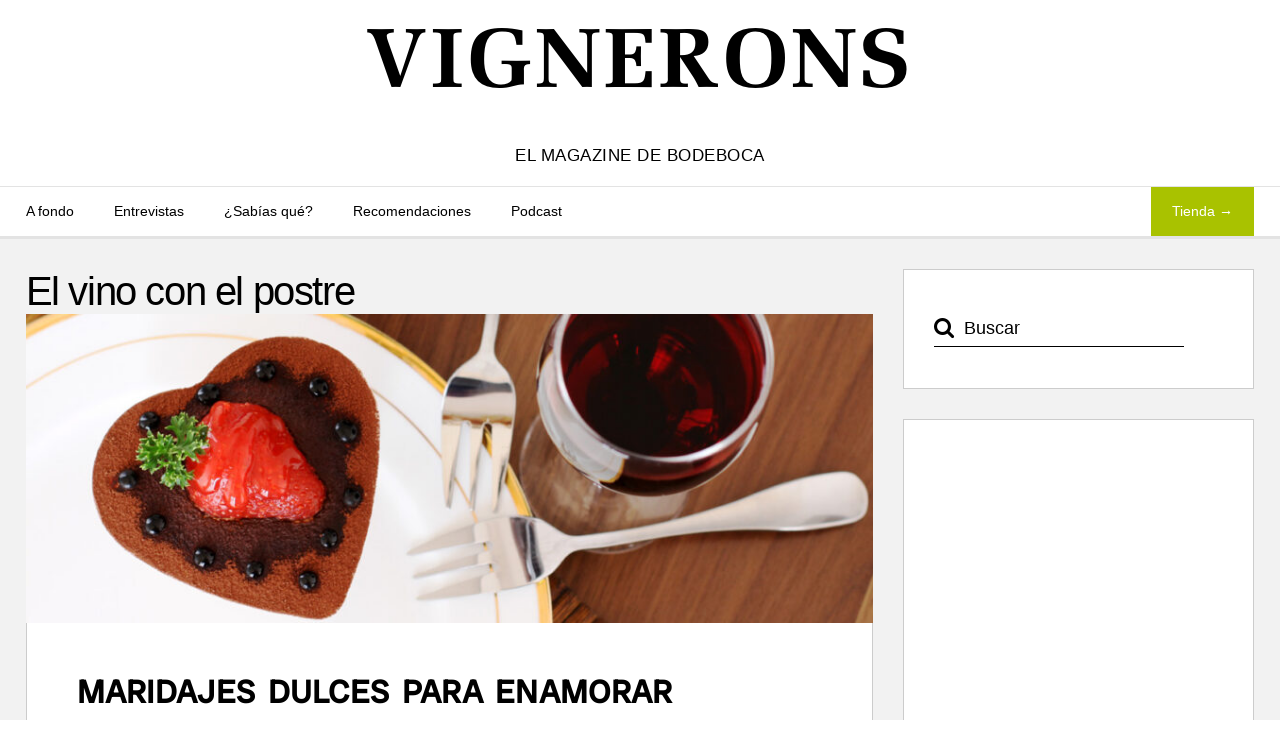

--- FILE ---
content_type: text/html; charset=UTF-8
request_url: https://www.bodeboca.com/blog/tag/el-vino-con-el-postre/
body_size: 12760
content:
  <!doctype html>
<html itemscope="itemscope" itemtype="http://schema.org/WebPage" dir="ltr" lang="es" prefix="og: https://ogp.me/ns#">
  <head>
        <meta charset="UTF-8">

    

    
    <!-- wp_header -->
    
<!-- Author Meta Tags by Molongui Authorship, visit: https://wordpress.org/plugins/molongui-authorship/ -->
<!-- /Molongui Authorship -->

<script>(function(html){ html.className = html.className.replace(/\bno-js\b/,'js'); if (html.classList) { html.classList.add( 'js' ); } else { html.className += ' js'; } })(document.documentElement);</script><style>.js.csstransitions .module.wow, .js.csstransitions .themify_builder_content > .themify_builder_row, .js.csstransitions .module_row, .js.csstransitions .builder-posts-wrap > .post.wow, .js.csstransitions .fly-in > .post, .js.csstransitions .fly-in .row_inner > .tb-column, .js.csstransitions .fade-in > .post, .js.csstransitions .fade-in .row_inner > .tb-column, .js.csstransitions .slide-up > .post, .js.csstransitions .slide-up .row_inner > .tb-column { visibility:hidden; }</style>
		<!-- All in One SEO 4.5.8 - aioseo.com -->
		<title>El vino con el postre - Vignerons</title>
		<meta name="robots" content="max-image-preview:large" />
		<link rel="canonical" href="https://www.bodeboca.com/blog/tag/el-vino-con-el-postre/" />
		<meta name="generator" content="All in One SEO (AIOSEO) 4.5.8" />
		<script type="application/ld+json" class="aioseo-schema">
			{"@context":"https:\/\/schema.org","@graph":[{"@type":"BreadcrumbList","@id":"https:\/\/www.bodeboca.com\/blog\/tag\/el-vino-con-el-postre\/#breadcrumblist","itemListElement":[{"@type":"ListItem","@id":"https:\/\/www.bodeboca.com\/blog\/#listItem","position":1,"name":"Inicio","item":"https:\/\/www.bodeboca.com\/blog\/","nextItem":"https:\/\/www.bodeboca.com\/blog\/tag\/el-vino-con-el-postre\/#listItem"},{"@type":"ListItem","@id":"https:\/\/www.bodeboca.com\/blog\/tag\/el-vino-con-el-postre\/#listItem","position":2,"name":"El vino con el postre","previousItem":"https:\/\/www.bodeboca.com\/blog\/#listItem"}]},{"@type":"CollectionPage","@id":"https:\/\/www.bodeboca.com\/blog\/tag\/el-vino-con-el-postre\/#collectionpage","url":"https:\/\/www.bodeboca.com\/blog\/tag\/el-vino-con-el-postre\/","name":"El vino con el postre - Vignerons","inLanguage":"es-ES","isPartOf":{"@id":"https:\/\/www.bodeboca.com\/blog\/#website"},"breadcrumb":{"@id":"https:\/\/www.bodeboca.com\/blog\/tag\/el-vino-con-el-postre\/#breadcrumblist"}},{"@type":"Organization","@id":"https:\/\/www.bodeboca.com\/blog\/#organization","name":"Bodeboca","url":"https:\/\/www.bodeboca.com\/blog\/","logo":{"@type":"ImageObject","url":"https:\/\/www.bodeboca.com\/blog\/wp-content\/uploads\/2023\/08\/logo-bodeboca-retina-1.png","@id":"https:\/\/www.bodeboca.com\/blog\/tag\/el-vino-con-el-postre\/#organizationLogo","width":436,"height":228,"caption":"Bodeboca"},"image":{"@id":"https:\/\/www.bodeboca.com\/blog\/#organizationLogo"},"sameAs":["https:\/\/facebook.com\/ClubBodeboca","https:\/\/twitter.com\/bodeboca","https:\/\/instagram.com\/bodeboca\/","https:\/\/www.youtube.com\/channel\/UC__nUoY3zIJYWTHCVFtkBzA","https:\/\/es.linkedin.com\/company\/bodeboca"],"contactPoint":{"@type":"ContactPoint","telephone":"+34911981237","contactType":"Customer Support"}},{"@type":"WebSite","@id":"https:\/\/www.bodeboca.com\/blog\/#website","url":"https:\/\/www.bodeboca.com\/blog\/","name":"Vignerons","description":"El magazine de bodeboca","inLanguage":"es-ES","publisher":{"@id":"https:\/\/www.bodeboca.com\/blog\/#organization"}}]}
		</script>
		<!-- All in One SEO -->

<link rel='dns-prefetch' href='//static.addtoany.com' />
<link rel='dns-prefetch' href='//ajax.googleapis.com' />
<link rel='dns-prefetch' href='//fonts.googleapis.com' />
<link rel="alternate" type="application/rss+xml" title="Vignerons &raquo; Feed" href="https://www.bodeboca.com/blog/feed/" />
<link rel="alternate" type="application/rss+xml" title="Vignerons &raquo; Feed de los comentarios" href="https://www.bodeboca.com/blog/comments/feed/" />
<link rel="alternate" type="application/rss+xml" title="Vignerons &raquo; Etiqueta El vino con el postre del feed" href="https://www.bodeboca.com/blog/tag/el-vino-con-el-postre/feed/" />
<script type="text/javascript">
/* <![CDATA[ */
window._wpemojiSettings = {"baseUrl":"https:\/\/s.w.org\/images\/core\/emoji\/14.0.0\/72x72\/","ext":".png","svgUrl":"https:\/\/s.w.org\/images\/core\/emoji\/14.0.0\/svg\/","svgExt":".svg","source":{"concatemoji":"https:\/\/www.bodeboca.com\/blog\/wp-includes\/js\/wp-emoji-release.min.js?ver=6.4.3"}};
/*! This file is auto-generated */
!function(i,n){var o,s,e;function c(e){try{var t={supportTests:e,timestamp:(new Date).valueOf()};sessionStorage.setItem(o,JSON.stringify(t))}catch(e){}}function p(e,t,n){e.clearRect(0,0,e.canvas.width,e.canvas.height),e.fillText(t,0,0);var t=new Uint32Array(e.getImageData(0,0,e.canvas.width,e.canvas.height).data),r=(e.clearRect(0,0,e.canvas.width,e.canvas.height),e.fillText(n,0,0),new Uint32Array(e.getImageData(0,0,e.canvas.width,e.canvas.height).data));return t.every(function(e,t){return e===r[t]})}function u(e,t,n){switch(t){case"flag":return n(e,"\ud83c\udff3\ufe0f\u200d\u26a7\ufe0f","\ud83c\udff3\ufe0f\u200b\u26a7\ufe0f")?!1:!n(e,"\ud83c\uddfa\ud83c\uddf3","\ud83c\uddfa\u200b\ud83c\uddf3")&&!n(e,"\ud83c\udff4\udb40\udc67\udb40\udc62\udb40\udc65\udb40\udc6e\udb40\udc67\udb40\udc7f","\ud83c\udff4\u200b\udb40\udc67\u200b\udb40\udc62\u200b\udb40\udc65\u200b\udb40\udc6e\u200b\udb40\udc67\u200b\udb40\udc7f");case"emoji":return!n(e,"\ud83e\udef1\ud83c\udffb\u200d\ud83e\udef2\ud83c\udfff","\ud83e\udef1\ud83c\udffb\u200b\ud83e\udef2\ud83c\udfff")}return!1}function f(e,t,n){var r="undefined"!=typeof WorkerGlobalScope&&self instanceof WorkerGlobalScope?new OffscreenCanvas(300,150):i.createElement("canvas"),a=r.getContext("2d",{willReadFrequently:!0}),o=(a.textBaseline="top",a.font="600 32px Arial",{});return e.forEach(function(e){o[e]=t(a,e,n)}),o}function t(e){var t=i.createElement("script");t.src=e,t.defer=!0,i.head.appendChild(t)}"undefined"!=typeof Promise&&(o="wpEmojiSettingsSupports",s=["flag","emoji"],n.supports={everything:!0,everythingExceptFlag:!0},e=new Promise(function(e){i.addEventListener("DOMContentLoaded",e,{once:!0})}),new Promise(function(t){var n=function(){try{var e=JSON.parse(sessionStorage.getItem(o));if("object"==typeof e&&"number"==typeof e.timestamp&&(new Date).valueOf()<e.timestamp+604800&&"object"==typeof e.supportTests)return e.supportTests}catch(e){}return null}();if(!n){if("undefined"!=typeof Worker&&"undefined"!=typeof OffscreenCanvas&&"undefined"!=typeof URL&&URL.createObjectURL&&"undefined"!=typeof Blob)try{var e="postMessage("+f.toString()+"("+[JSON.stringify(s),u.toString(),p.toString()].join(",")+"));",r=new Blob([e],{type:"text/javascript"}),a=new Worker(URL.createObjectURL(r),{name:"wpTestEmojiSupports"});return void(a.onmessage=function(e){c(n=e.data),a.terminate(),t(n)})}catch(e){}c(n=f(s,u,p))}t(n)}).then(function(e){for(var t in e)n.supports[t]=e[t],n.supports.everything=n.supports.everything&&n.supports[t],"flag"!==t&&(n.supports.everythingExceptFlag=n.supports.everythingExceptFlag&&n.supports[t]);n.supports.everythingExceptFlag=n.supports.everythingExceptFlag&&!n.supports.flag,n.DOMReady=!1,n.readyCallback=function(){n.DOMReady=!0}}).then(function(){return e}).then(function(){var e;n.supports.everything||(n.readyCallback(),(e=n.source||{}).concatemoji?t(e.concatemoji):e.wpemoji&&e.twemoji&&(t(e.twemoji),t(e.wpemoji)))}))}((window,document),window._wpemojiSettings);
/* ]]> */
</script>
<link rel='stylesheet' id='themify-builder-style-css' href='https://www.bodeboca.com/blog/wp-content/themes/themify-elegant/themify/themify-builder/css/themify-builder-style.css?ver=2.3.3' type='text/css' media='all' />
<style id='wp-emoji-styles-inline-css' type='text/css'>

	img.wp-smiley, img.emoji {
		display: inline !important;
		border: none !important;
		box-shadow: none !important;
		height: 1em !important;
		width: 1em !important;
		margin: 0 0.07em !important;
		vertical-align: -0.1em !important;
		background: none !important;
		padding: 0 !important;
	}
</style>
<link rel='stylesheet' id='wp-block-library-css' href='https://www.bodeboca.com/blog/wp-includes/css/dist/block-library/style.min.css?ver=6.4.3' type='text/css' media='all' />
<style id='classic-theme-styles-inline-css' type='text/css'>
/*! This file is auto-generated */
.wp-block-button__link{color:#fff;background-color:#32373c;border-radius:9999px;box-shadow:none;text-decoration:none;padding:calc(.667em + 2px) calc(1.333em + 2px);font-size:1.125em}.wp-block-file__button{background:#32373c;color:#fff;text-decoration:none}
</style>
<style id='global-styles-inline-css' type='text/css'>
body{--wp--preset--color--black: #000000;--wp--preset--color--cyan-bluish-gray: #abb8c3;--wp--preset--color--white: #ffffff;--wp--preset--color--pale-pink: #f78da7;--wp--preset--color--vivid-red: #cf2e2e;--wp--preset--color--luminous-vivid-orange: #ff6900;--wp--preset--color--luminous-vivid-amber: #fcb900;--wp--preset--color--light-green-cyan: #7bdcb5;--wp--preset--color--vivid-green-cyan: #00d084;--wp--preset--color--pale-cyan-blue: #8ed1fc;--wp--preset--color--vivid-cyan-blue: #0693e3;--wp--preset--color--vivid-purple: #9b51e0;--wp--preset--gradient--vivid-cyan-blue-to-vivid-purple: linear-gradient(135deg,rgba(6,147,227,1) 0%,rgb(155,81,224) 100%);--wp--preset--gradient--light-green-cyan-to-vivid-green-cyan: linear-gradient(135deg,rgb(122,220,180) 0%,rgb(0,208,130) 100%);--wp--preset--gradient--luminous-vivid-amber-to-luminous-vivid-orange: linear-gradient(135deg,rgba(252,185,0,1) 0%,rgba(255,105,0,1) 100%);--wp--preset--gradient--luminous-vivid-orange-to-vivid-red: linear-gradient(135deg,rgba(255,105,0,1) 0%,rgb(207,46,46) 100%);--wp--preset--gradient--very-light-gray-to-cyan-bluish-gray: linear-gradient(135deg,rgb(238,238,238) 0%,rgb(169,184,195) 100%);--wp--preset--gradient--cool-to-warm-spectrum: linear-gradient(135deg,rgb(74,234,220) 0%,rgb(151,120,209) 20%,rgb(207,42,186) 40%,rgb(238,44,130) 60%,rgb(251,105,98) 80%,rgb(254,248,76) 100%);--wp--preset--gradient--blush-light-purple: linear-gradient(135deg,rgb(255,206,236) 0%,rgb(152,150,240) 100%);--wp--preset--gradient--blush-bordeaux: linear-gradient(135deg,rgb(254,205,165) 0%,rgb(254,45,45) 50%,rgb(107,0,62) 100%);--wp--preset--gradient--luminous-dusk: linear-gradient(135deg,rgb(255,203,112) 0%,rgb(199,81,192) 50%,rgb(65,88,208) 100%);--wp--preset--gradient--pale-ocean: linear-gradient(135deg,rgb(255,245,203) 0%,rgb(182,227,212) 50%,rgb(51,167,181) 100%);--wp--preset--gradient--electric-grass: linear-gradient(135deg,rgb(202,248,128) 0%,rgb(113,206,126) 100%);--wp--preset--gradient--midnight: linear-gradient(135deg,rgb(2,3,129) 0%,rgb(40,116,252) 100%);--wp--preset--font-size--small: 13px;--wp--preset--font-size--medium: 20px;--wp--preset--font-size--large: 36px;--wp--preset--font-size--x-large: 42px;--wp--preset--spacing--20: 0.44rem;--wp--preset--spacing--30: 0.67rem;--wp--preset--spacing--40: 1rem;--wp--preset--spacing--50: 1.5rem;--wp--preset--spacing--60: 2.25rem;--wp--preset--spacing--70: 3.38rem;--wp--preset--spacing--80: 5.06rem;--wp--preset--shadow--natural: 6px 6px 9px rgba(0, 0, 0, 0.2);--wp--preset--shadow--deep: 12px 12px 50px rgba(0, 0, 0, 0.4);--wp--preset--shadow--sharp: 6px 6px 0px rgba(0, 0, 0, 0.2);--wp--preset--shadow--outlined: 6px 6px 0px -3px rgba(255, 255, 255, 1), 6px 6px rgba(0, 0, 0, 1);--wp--preset--shadow--crisp: 6px 6px 0px rgba(0, 0, 0, 1);}:where(.is-layout-flex){gap: 0.5em;}:where(.is-layout-grid){gap: 0.5em;}body .is-layout-flow > .alignleft{float: left;margin-inline-start: 0;margin-inline-end: 2em;}body .is-layout-flow > .alignright{float: right;margin-inline-start: 2em;margin-inline-end: 0;}body .is-layout-flow > .aligncenter{margin-left: auto !important;margin-right: auto !important;}body .is-layout-constrained > .alignleft{float: left;margin-inline-start: 0;margin-inline-end: 2em;}body .is-layout-constrained > .alignright{float: right;margin-inline-start: 2em;margin-inline-end: 0;}body .is-layout-constrained > .aligncenter{margin-left: auto !important;margin-right: auto !important;}body .is-layout-constrained > :where(:not(.alignleft):not(.alignright):not(.alignfull)){max-width: var(--wp--style--global--content-size);margin-left: auto !important;margin-right: auto !important;}body .is-layout-constrained > .alignwide{max-width: var(--wp--style--global--wide-size);}body .is-layout-flex{display: flex;}body .is-layout-flex{flex-wrap: wrap;align-items: center;}body .is-layout-flex > *{margin: 0;}body .is-layout-grid{display: grid;}body .is-layout-grid > *{margin: 0;}:where(.wp-block-columns.is-layout-flex){gap: 2em;}:where(.wp-block-columns.is-layout-grid){gap: 2em;}:where(.wp-block-post-template.is-layout-flex){gap: 1.25em;}:where(.wp-block-post-template.is-layout-grid){gap: 1.25em;}.has-black-color{color: var(--wp--preset--color--black) !important;}.has-cyan-bluish-gray-color{color: var(--wp--preset--color--cyan-bluish-gray) !important;}.has-white-color{color: var(--wp--preset--color--white) !important;}.has-pale-pink-color{color: var(--wp--preset--color--pale-pink) !important;}.has-vivid-red-color{color: var(--wp--preset--color--vivid-red) !important;}.has-luminous-vivid-orange-color{color: var(--wp--preset--color--luminous-vivid-orange) !important;}.has-luminous-vivid-amber-color{color: var(--wp--preset--color--luminous-vivid-amber) !important;}.has-light-green-cyan-color{color: var(--wp--preset--color--light-green-cyan) !important;}.has-vivid-green-cyan-color{color: var(--wp--preset--color--vivid-green-cyan) !important;}.has-pale-cyan-blue-color{color: var(--wp--preset--color--pale-cyan-blue) !important;}.has-vivid-cyan-blue-color{color: var(--wp--preset--color--vivid-cyan-blue) !important;}.has-vivid-purple-color{color: var(--wp--preset--color--vivid-purple) !important;}.has-black-background-color{background-color: var(--wp--preset--color--black) !important;}.has-cyan-bluish-gray-background-color{background-color: var(--wp--preset--color--cyan-bluish-gray) !important;}.has-white-background-color{background-color: var(--wp--preset--color--white) !important;}.has-pale-pink-background-color{background-color: var(--wp--preset--color--pale-pink) !important;}.has-vivid-red-background-color{background-color: var(--wp--preset--color--vivid-red) !important;}.has-luminous-vivid-orange-background-color{background-color: var(--wp--preset--color--luminous-vivid-orange) !important;}.has-luminous-vivid-amber-background-color{background-color: var(--wp--preset--color--luminous-vivid-amber) !important;}.has-light-green-cyan-background-color{background-color: var(--wp--preset--color--light-green-cyan) !important;}.has-vivid-green-cyan-background-color{background-color: var(--wp--preset--color--vivid-green-cyan) !important;}.has-pale-cyan-blue-background-color{background-color: var(--wp--preset--color--pale-cyan-blue) !important;}.has-vivid-cyan-blue-background-color{background-color: var(--wp--preset--color--vivid-cyan-blue) !important;}.has-vivid-purple-background-color{background-color: var(--wp--preset--color--vivid-purple) !important;}.has-black-border-color{border-color: var(--wp--preset--color--black) !important;}.has-cyan-bluish-gray-border-color{border-color: var(--wp--preset--color--cyan-bluish-gray) !important;}.has-white-border-color{border-color: var(--wp--preset--color--white) !important;}.has-pale-pink-border-color{border-color: var(--wp--preset--color--pale-pink) !important;}.has-vivid-red-border-color{border-color: var(--wp--preset--color--vivid-red) !important;}.has-luminous-vivid-orange-border-color{border-color: var(--wp--preset--color--luminous-vivid-orange) !important;}.has-luminous-vivid-amber-border-color{border-color: var(--wp--preset--color--luminous-vivid-amber) !important;}.has-light-green-cyan-border-color{border-color: var(--wp--preset--color--light-green-cyan) !important;}.has-vivid-green-cyan-border-color{border-color: var(--wp--preset--color--vivid-green-cyan) !important;}.has-pale-cyan-blue-border-color{border-color: var(--wp--preset--color--pale-cyan-blue) !important;}.has-vivid-cyan-blue-border-color{border-color: var(--wp--preset--color--vivid-cyan-blue) !important;}.has-vivid-purple-border-color{border-color: var(--wp--preset--color--vivid-purple) !important;}.has-vivid-cyan-blue-to-vivid-purple-gradient-background{background: var(--wp--preset--gradient--vivid-cyan-blue-to-vivid-purple) !important;}.has-light-green-cyan-to-vivid-green-cyan-gradient-background{background: var(--wp--preset--gradient--light-green-cyan-to-vivid-green-cyan) !important;}.has-luminous-vivid-amber-to-luminous-vivid-orange-gradient-background{background: var(--wp--preset--gradient--luminous-vivid-amber-to-luminous-vivid-orange) !important;}.has-luminous-vivid-orange-to-vivid-red-gradient-background{background: var(--wp--preset--gradient--luminous-vivid-orange-to-vivid-red) !important;}.has-very-light-gray-to-cyan-bluish-gray-gradient-background{background: var(--wp--preset--gradient--very-light-gray-to-cyan-bluish-gray) !important;}.has-cool-to-warm-spectrum-gradient-background{background: var(--wp--preset--gradient--cool-to-warm-spectrum) !important;}.has-blush-light-purple-gradient-background{background: var(--wp--preset--gradient--blush-light-purple) !important;}.has-blush-bordeaux-gradient-background{background: var(--wp--preset--gradient--blush-bordeaux) !important;}.has-luminous-dusk-gradient-background{background: var(--wp--preset--gradient--luminous-dusk) !important;}.has-pale-ocean-gradient-background{background: var(--wp--preset--gradient--pale-ocean) !important;}.has-electric-grass-gradient-background{background: var(--wp--preset--gradient--electric-grass) !important;}.has-midnight-gradient-background{background: var(--wp--preset--gradient--midnight) !important;}.has-small-font-size{font-size: var(--wp--preset--font-size--small) !important;}.has-medium-font-size{font-size: var(--wp--preset--font-size--medium) !important;}.has-large-font-size{font-size: var(--wp--preset--font-size--large) !important;}.has-x-large-font-size{font-size: var(--wp--preset--font-size--x-large) !important;}
.wp-block-navigation a:where(:not(.wp-element-button)){color: inherit;}
:where(.wp-block-post-template.is-layout-flex){gap: 1.25em;}:where(.wp-block-post-template.is-layout-grid){gap: 1.25em;}
:where(.wp-block-columns.is-layout-flex){gap: 2em;}:where(.wp-block-columns.is-layout-grid){gap: 2em;}
.wp-block-pullquote{font-size: 1.5em;line-height: 1.6;}
</style>
<link rel='stylesheet' id='parent-style-css' href='https://www.bodeboca.com/blog/wp-content/themes/themify-elegant/style.css?ver=6.4.3' type='text/css' media='all' />
<link rel='stylesheet' id='themify-framework-css' href='https://www.bodeboca.com/blog/wp-content/themes/themify-elegant/themify/css/themify.framework.css?ver=2.3.3' type='text/css' media='all' />
<link rel='stylesheet' id='themify-animate-css' href='https://www.bodeboca.com/blog/wp-content/themes/themify-elegant/themify/themify-builder/css/animate.min.css?ver=2.3.3' type='text/css' media='all' />
<link rel='stylesheet' id='theme-style-css' href='https://www.bodeboca.com/blog/wp-content/themes/themify-elegant-child/style.css?ver=1.1.3' type='text/css' media='all' />
<link rel='stylesheet' id='themify-media-queries-css' href='https://www.bodeboca.com/blog/wp-content/themes/themify-elegant/media-queries.css?ver=1.1.3' type='text/css' media='all' />
<style type="text/css">@font-face {font-family:Abril Fatface;font-style:normal;font-weight:400;src:url(/cf-fonts/s/abril-fatface/5.0.18/latin/400/normal.woff2);unicode-range:U+0000-00FF,U+0131,U+0152-0153,U+02BB-02BC,U+02C6,U+02DA,U+02DC,U+0304,U+0308,U+0329,U+2000-206F,U+2074,U+20AC,U+2122,U+2191,U+2193,U+2212,U+2215,U+FEFF,U+FFFD;font-display:swap;}@font-face {font-family:Abril Fatface;font-style:normal;font-weight:400;src:url(/cf-fonts/s/abril-fatface/5.0.18/latin-ext/400/normal.woff2);unicode-range:U+0100-02AF,U+0304,U+0308,U+0329,U+1E00-1E9F,U+1EF2-1EFF,U+2020,U+20A0-20AB,U+20AD-20CF,U+2113,U+2C60-2C7F,U+A720-A7FF;font-display:swap;}@font-face {font-family:Quicksand;font-style:normal;font-weight:400;src:url(/cf-fonts/s/quicksand/5.0.16/vietnamese/400/normal.woff2);unicode-range:U+0102-0103,U+0110-0111,U+0128-0129,U+0168-0169,U+01A0-01A1,U+01AF-01B0,U+0300-0301,U+0303-0304,U+0308-0309,U+0323,U+0329,U+1EA0-1EF9,U+20AB;font-display:swap;}@font-face {font-family:Quicksand;font-style:normal;font-weight:400;src:url(/cf-fonts/s/quicksand/5.0.16/latin/400/normal.woff2);unicode-range:U+0000-00FF,U+0131,U+0152-0153,U+02BB-02BC,U+02C6,U+02DA,U+02DC,U+0304,U+0308,U+0329,U+2000-206F,U+2074,U+20AC,U+2122,U+2191,U+2193,U+2212,U+2215,U+FEFF,U+FFFD;font-display:swap;}@font-face {font-family:Quicksand;font-style:normal;font-weight:400;src:url(/cf-fonts/s/quicksand/5.0.16/latin-ext/400/normal.woff2);unicode-range:U+0100-02AF,U+0304,U+0308,U+0329,U+1E00-1E9F,U+1EF2-1EFF,U+2020,U+20A0-20AB,U+20AD-20CF,U+2113,U+2C60-2C7F,U+A720-A7FF;font-display:swap;}@font-face {font-family:Quicksand;font-style:normal;font-weight:700;src:url(/cf-fonts/s/quicksand/5.0.16/latin/700/normal.woff2);unicode-range:U+0000-00FF,U+0131,U+0152-0153,U+02BB-02BC,U+02C6,U+02DA,U+02DC,U+0304,U+0308,U+0329,U+2000-206F,U+2074,U+20AC,U+2122,U+2191,U+2193,U+2212,U+2215,U+FEFF,U+FFFD;font-display:swap;}@font-face {font-family:Quicksand;font-style:normal;font-weight:700;src:url(/cf-fonts/s/quicksand/5.0.16/latin-ext/700/normal.woff2);unicode-range:U+0100-02AF,U+0304,U+0308,U+0329,U+1E00-1E9F,U+1EF2-1EFF,U+2020,U+20A0-20AB,U+20AD-20CF,U+2113,U+2C60-2C7F,U+A720-A7FF;font-display:swap;}@font-face {font-family:Quicksand;font-style:normal;font-weight:700;src:url(/cf-fonts/s/quicksand/5.0.16/vietnamese/700/normal.woff2);unicode-range:U+0102-0103,U+0110-0111,U+0128-0129,U+0168-0169,U+01A0-01A1,U+01AF-01B0,U+0300-0301,U+0303-0304,U+0308-0309,U+0323,U+0329,U+1EA0-1EF9,U+20AB;font-display:swap;}@font-face {font-family:Sorts Mill Goudy;font-style:normal;font-weight:400;src:url(/cf-fonts/s/sorts-mill-goudy/5.0.11/latin-ext/400/normal.woff2);unicode-range:U+0100-02AF,U+0304,U+0308,U+0329,U+1E00-1E9F,U+1EF2-1EFF,U+2020,U+20A0-20AB,U+20AD-20CF,U+2113,U+2C60-2C7F,U+A720-A7FF;font-display:swap;}@font-face {font-family:Sorts Mill Goudy;font-style:normal;font-weight:400;src:url(/cf-fonts/s/sorts-mill-goudy/5.0.11/latin/400/normal.woff2);unicode-range:U+0000-00FF,U+0131,U+0152-0153,U+02BB-02BC,U+02C6,U+02DA,U+02DC,U+0304,U+0308,U+0329,U+2000-206F,U+2074,U+20AC,U+2122,U+2191,U+2193,U+2212,U+2215,U+FEFF,U+FFFD;font-display:swap;}@font-face {font-family:Sorts Mill Goudy;font-style:italic;font-weight:400;src:url(/cf-fonts/s/sorts-mill-goudy/5.0.11/latin-ext/400/italic.woff2);unicode-range:U+0100-02AF,U+0304,U+0308,U+0329,U+1E00-1E9F,U+1EF2-1EFF,U+2020,U+20A0-20AB,U+20AD-20CF,U+2113,U+2C60-2C7F,U+A720-A7FF;font-display:swap;}@font-face {font-family:Sorts Mill Goudy;font-style:italic;font-weight:400;src:url(/cf-fonts/s/sorts-mill-goudy/5.0.11/latin/400/italic.woff2);unicode-range:U+0000-00FF,U+0131,U+0152-0153,U+02BB-02BC,U+02C6,U+02DA,U+02DC,U+0304,U+0308,U+0329,U+2000-206F,U+2074,U+20AC,U+2122,U+2191,U+2193,U+2212,U+2215,U+FEFF,U+FFFD;font-display:swap;}</style>
<link rel='stylesheet' id='themify-icons-css' href='https://www.bodeboca.com/blog/wp-content/themes/themify-elegant/themify/themify-icons/themify-icons.css?ver=1.1.3' type='text/css' media='all' />
<link rel='stylesheet' id='magnific-css' href='https://www.bodeboca.com/blog/wp-content/themes/themify-elegant/themify/css/lightbox.css?ver=2.3.3' type='text/css' media='all' />
<link rel='stylesheet' id='themify-icon-font-css' href='https://www.bodeboca.com/blog/wp-content/themes/themify-elegant/themify/fontawesome/css/font-awesome.min.css?ver=2.3.3' type='text/css' media='all' />
<link rel='stylesheet' id='themify-customize-css' href='https://www.bodeboca.com/blog/wp-content/uploads/themify-customizer.css?ver=23.11.29.11.28.15' type='text/css' media='all' />
<link rel='stylesheet' id='addtoany-css' href='https://www.bodeboca.com/blog/wp-content/plugins/add-to-any/addtoany.min.css?ver=1.16' type='text/css' media='all' />
<script type="text/javascript" id="addtoany-core-js-before">
/* <![CDATA[ */
window.a2a_config=window.a2a_config||{};a2a_config.callbacks=[];a2a_config.overlays=[];a2a_config.templates={};a2a_localize = {
	Share: "Share",
	Save: "Save",
	Subscribe: "Subscribe",
	Email: "Email",
	Bookmark: "Bookmark",
	ShowAll: "Show all",
	ShowLess: "Show less",
	FindServices: "Find service(s)",
	FindAnyServiceToAddTo: "Instantly find any service to add to",
	PoweredBy: "Powered by",
	ShareViaEmail: "Share via email",
	SubscribeViaEmail: "Subscribe via email",
	BookmarkInYourBrowser: "Bookmark in your browser",
	BookmarkInstructions: "Press Ctrl+D or \u2318+D to bookmark this page",
	AddToYourFavorites: "Add to your favorites",
	SendFromWebOrProgram: "Send from any email address or email program",
	EmailProgram: "Email program",
	More: "More&#8230;",
	ThanksForSharing: "Thanks for sharing!",
	ThanksForFollowing: "Thanks for following!"
};
/* ]]> */
</script>
<script type="text/javascript" async src="https://static.addtoany.com/menu/page.js" id="addtoany-core-js"></script>
<script type="text/javascript" src="https://www.bodeboca.com/blog/wp-includes/js/jquery/jquery.min.js?ver=3.7.1" id="jquery-core-js"></script>
<script type="text/javascript" src="https://www.bodeboca.com/blog/wp-includes/js/jquery/jquery-migrate.min.js?ver=3.4.1" id="jquery-migrate-js"></script>
<script type="text/javascript" async src="https://www.bodeboca.com/blog/wp-content/plugins/add-to-any/addtoany.min.js?ver=1.1" id="addtoany-jquery-js"></script>
<script type="text/javascript" src="//ajax.googleapis.com/ajax/libs/webfont/1.4.7/webfont.js?ver=1.4.7" id="webfontsloader-js"></script>
<link rel="https://api.w.org/" href="https://www.bodeboca.com/blog/wp-json/" /><link rel="alternate" type="application/json" href="https://www.bodeboca.com/blog/wp-json/wp/v2/tags/3845" /><link rel="EditURI" type="application/rsd+xml" title="RSD" href="https://www.bodeboca.com/blog/xmlrpc.php?rsd" />
<meta name="generator" content="WordPress 6.4.3" />
        <style>
            .molongui-disabled-link
            {
                border-bottom: none !important;
                text-decoration: none !important;
                color: inherit !important;
                cursor: inherit !important;
            }
            .molongui-disabled-link:hover,
            .molongui-disabled-link:hover span
            {
                border-bottom: none !important;
                text-decoration: none !important;
                color: inherit !important;
                cursor: inherit !important;
            }
        </style>
        



<link href="https://www.bodeboca.com/themes/custom/bodeboca/images/logo/favicon.ico" rel="shortcut icon" /> 

<meta name="apple-itunes-app" content="app-id=952381183">

	<!-- media-queries.js -->
	<!--[if lt IE 9]>
		<script src="https://www.bodeboca.com/blog/wp-content/themes/themify-elegant/js/respond.js"></script>
	<![endif]-->
	
	<!-- html5.js -->
	<!--[if lt IE 9]>
		<script src="https://html5shim.googlecode.com/svn/trunk/html5.js"></script>
	<![endif]-->
	

<meta name="viewport" content="width=device-width, initial-scale=1, maximum-scale=1, minimum-scale=1, user-scalable=no">


	<!--[if lt IE 9]>
	<script src="https://s3.amazonaws.com/nwapi/nwmatcher/nwmatcher-1.2.5-min.js"></script>
	<script type="text/javascript" src="https://cdnjs.cloudflare.com/ajax/libs/selectivizr/1.0.2/selectivizr-min.js"></script> 
	<![endif]-->
	
<script>			function isSupportTransition() {
				var b = document.body || document.documentElement,
					s = b.style,
					p = 'transition';

				if (typeof s[p] == 'string') { return true; }

				// Tests for vendor specific prop
				var v = ['Moz', 'webkit', 'Webkit', 'Khtml', 'O', 'ms'];
				p = p.charAt(0).toUpperCase() + p.substr(1);

				for (var i=0; i<v.length; i++) {
					if (typeof s[v[i] + p] == 'string') { return true; }
				}
				return false;
			}
			if ( isSupportTransition() ) {
				document.documentElement.className += " csstransitions";	
			}
			</script>		<style type="text/css" id="wp-custom-css">
			#site-logo span:after {
	border: none !important;
}
h1 {
	font-size: 2em !important;
	margin: inherit !important;
	line-height: inherit;
}
h1 span{
	font-size: 0.7em !important;
	letter-spacing: .04em;
	line-height: inherit;
}
h2,
h2 a {
	font-size: 32px !important;
}

h3,
h3 a{
	font-size: 27px !important;
}

h4,
h4 a{
	font-size: 22px !important;
}

.comment-form-cookies-consent label {
    text-transform: inherit;
    font-size: 14px;
}		</style>
		
  </head>

<body class="archive tag tag-el-vino-con-el-postre tag-3845 skin-default webkit not-ie sidebar1 no-home list-post no-touch  filter-hover-none filter-featured-only masonry-enabled">
<div id="pagewrap" class="hfeed site">

  <div id="headerwrap">

    
    <header id="header" class="clearfix">

      
      <div id="site-logo"><a href="https://www.bodeboca.com/blog" title="Vignerons"><span>Vignerons</span></a></div>                        <div id="site-description" class="site-description"><span>El magazine de bodeboca</span></div>
      
      <a id="menu-icon" href="#sidr" data-uk-offcanvas="{target:'#sidr'}"></a>
      <nav id="sidr" class="uk-offcanvas">
        <div class="uk-offcanvas-bar uk-offcanvas-bar-flip">

          <div id="searchform-wrap">
                      </div>
          <!-- /searchform-wrap -->

          <div class="main-menu-wraper">
            <ul id="main-nav" class="main-nav clearfix pagewidth"><li id="menu-item-4512" class="menu-item menu-item-type-taxonomy menu-item-object-category menu-item-4512"><a href="https://www.bodeboca.com/blog/category/a-fondo/">A fondo</a></li>
<li id="menu-item-4511" class="menu-item menu-item-type-taxonomy menu-item-object-category menu-item-has-children menu-item-4511"><a href="https://www.bodeboca.com/blog/category/entrevistas/">Entrevistas</a>
<ul class="sub-menu">
	<li id="menu-item-28502" class="menu-item menu-item-type-taxonomy menu-item-object-category menu-item-28502"><a href="https://www.bodeboca.com/blog/category/entrevistas/firma-invitada/">Firma invitada</a></li>
	<li id="menu-item-28526" class="menu-item menu-item-type-taxonomy menu-item-object-category menu-item-28526"><a href="https://www.bodeboca.com/blog/category/entrevistas/retratos/">Retratos</a></li>
</ul>
</li>
<li id="menu-item-4608" class="menu-item menu-item-type-taxonomy menu-item-object-category menu-item-has-children menu-item-4608"><a href="https://www.bodeboca.com/blog/category/sabias-que/">¿Sabías qué?</a>
<ul class="sub-menu">
	<li id="menu-item-28508" class="menu-item menu-item-type-taxonomy menu-item-object-category menu-item-28508"><a href="https://www.bodeboca.com/blog/category/sabias-que/el-vino-tipos-y-elaboraciones/">Estilos, regiones y elaboraciones</a></li>
	<li id="menu-item-28511" class="menu-item menu-item-type-taxonomy menu-item-object-category menu-item-28511"><a href="https://www.bodeboca.com/blog/category/sabias-que/detras-de-la-pantalla/">Detrás de la pantalla</a></li>
</ul>
</li>
<li id="menu-item-11247" class="menu-item menu-item-type-taxonomy menu-item-object-category menu-item-has-children menu-item-11247"><a href="https://www.bodeboca.com/blog/category/recomendaciones/">Recomendaciones</a>
<ul class="sub-menu">
	<li id="menu-item-28505" class="menu-item menu-item-type-taxonomy menu-item-object-category menu-item-28505"><a href="https://www.bodeboca.com/blog/category/recomendaciones/listas/">Listas</a></li>
	<li id="menu-item-28514" class="menu-item menu-item-type-taxonomy menu-item-object-category menu-item-28514"><a href="https://www.bodeboca.com/blog/category/recomendaciones/maridajes/">Maridajes</a></li>
	<li id="menu-item-28517" class="menu-item menu-item-type-taxonomy menu-item-object-category menu-item-28517"><a href="https://www.bodeboca.com/blog/category/recomendaciones/foodies/">Foodies</a></li>
	<li id="menu-item-28520" class="menu-item menu-item-type-taxonomy menu-item-object-category menu-item-28520"><a href="https://www.bodeboca.com/blog/category/recomendaciones/hedonistas/">Hedonistas</a></li>
	<li id="menu-item-28523" class="menu-item menu-item-type-taxonomy menu-item-object-category menu-item-28523"><a href="https://www.bodeboca.com/blog/category/recomendaciones/destinos-liquidos/">Destinos líquidos</a></li>
</ul>
</li>
<li id="menu-item-28118" class="menu-item menu-item-type-taxonomy menu-item-object-category menu-item-has-children menu-item-28118"><a href="https://www.bodeboca.com/blog/category/podcast/">Podcast</a>
<ul class="sub-menu">
	<li id="menu-item-34475" class="menu-item menu-item-type-taxonomy menu-item-object-category menu-item-34475"><a href="https://www.bodeboca.com/blog/category/podcast/temporada-1/">Temporada 1</a></li>
	<li id="menu-item-34472" class="menu-item menu-item-type-taxonomy menu-item-object-category menu-item-34472"><a href="https://www.bodeboca.com/blog/category/podcast/temporada-2/">Temporada 2</a></li>
	<li id="menu-item-40901" class="menu-item menu-item-type-taxonomy menu-item-object-category menu-item-40901"><a href="https://www.bodeboca.com/blog/category/podcast/temporada-3/">Temporada 3</a></li>
	<li id="menu-item-52925" class="menu-item menu-item-type-taxonomy menu-item-object-category menu-item-52925"><a href="https://www.bodeboca.com/blog/category/podcast/temporada-4/">Temporada 4</a></li>
</ul>
</li>
<li id="menu-item-4487" class="menu-item menu-item-type-custom menu-item-object-custom menu-item-4487"><a href="https://www.bodeboca.com/">Tienda</a></li>
</ul>          </div>
          <!-- /#main-nav -->

          <a id="menu-icon-close" href="#sidr"></a>

        </div>
      </nav>

      
    </header>
    <!-- /#header -->

    
  </div>
  <!-- /#headerwrap -->

  <div id="body" class="clearfix">


		
<!-- layout -->
<div id="layout" class="pagewidth clearfix">

	<!-- content -->
    	<div id="content" class="clearfix">
    			
		
					
				
							<h1 class="page-title">El vino con el postre</h1>
					
									
						
			<!-- loops-wrapper -->
			<div id="loops-wrapper" class="loops-wrapper sidebar1 list-post">

						
											


<article itemscope itemtype="http://schema.org/Article" id="post-20465" class="post clearfix post-20465 type-post status-publish format-standard has-post-thumbnail hentry category-maridajes category-recomendaciones tag-dulces-y-vinos tag-el-vino-con-el-postre tag-maridaje-con-tarta tag-maridajes-con-postres tag-maridajes-de-san-valentin tag-vino-con-tiramisu tag-vinos-con-chocolate tag-vinos-con-tartas tag-vinos-para-san-valentin has-post-title has-post-date has-post-category has-post-tag has-post-comment no-post-author">

	
					
			<figure class="post-image ">
									<a href="https://www.bodeboca.com/blog/maridajes-dulces-para-enamorar/"><img src="https://www.bodeboca.com/blog/wp-content/uploads/2022/02/blog-postres-sanvalentin-1100x402-2-897x327.jpg" width="897" height="327" alt="Maridajes dulces para enamorar" /></a>
							</figure>

					
	<div class="post-content">

					
            
            
			<h2 class="post-title entry-title" itemprop="name">
									<a href="https://www.bodeboca.com/blog/maridajes-dulces-para-enamorar/" title="Maridajes dulces para enamorar">Maridajes dulces para enamorar</a>
							</h2>
					
		<div class="meta-info">
							<div class="author-meta-box clearfix">
						<span class="post-author"><span>Por </span><span class="author vcard" itemprop="author" itemscope itemtype="http://schema.org/Person"><span itemprop="name">Blanca García</span></span>, </span>
											<time datetime="2022-02-09" class="post-date entry-date updated" itemprop="datePublished">9 febrero, 2022</time>
					
											<span class="category">
							 <span class="separator">|</span><span>Categoría </span>
							 <span class="post-category"><a href="https://www.bodeboca.com/blog/category/recomendaciones/maridajes/" rel="tag">Maridajes</a>, <a href="https://www.bodeboca.com/blog/category/recomendaciones/" rel="tag">Recomendaciones</a></span>							</span>
									</div>
					</div>
		<div class="entry-content" itemprop="articleBody">

			
				<p>Ya está Cupido a la vuelta de la esquina y para celebrar el día más romántico del año toca entregarse sin remordimientos a los placeres. Si tienes la suerte de compartir este día con otro goloso y amante del vino, estos maridajes con postres serán tu mejor declaración de amor. Crème brûlée y tawny port  [&hellip;]</p>
<div class="addtoany_share_save_container addtoany_content addtoany_content_bottom"><div class="a2a_kit a2a_kit_size_32 addtoany_list" data-a2a-url="https://www.bodeboca.com/blog/maridajes-dulces-para-enamorar/" data-a2a-title="Maridajes dulces para enamorar"><a class="a2a_button_whatsapp" href="https://www.addtoany.com/add_to/whatsapp?linkurl=https%3A%2F%2Fwww.bodeboca.com%2Fblog%2Fmaridajes-dulces-para-enamorar%2F&amp;linkname=Maridajes%20dulces%20para%20enamorar" title="WhatsApp" rel="nofollow noopener" target="_blank"></a><a class="a2a_button_twitter" href="https://www.addtoany.com/add_to/twitter?linkurl=https%3A%2F%2Fwww.bodeboca.com%2Fblog%2Fmaridajes-dulces-para-enamorar%2F&amp;linkname=Maridajes%20dulces%20para%20enamorar" title="Twitter" rel="nofollow noopener" target="_blank"></a><a class="a2a_button_facebook" href="https://www.addtoany.com/add_to/facebook?linkurl=https%3A%2F%2Fwww.bodeboca.com%2Fblog%2Fmaridajes-dulces-para-enamorar%2F&amp;linkname=Maridajes%20dulces%20para%20enamorar" title="Facebook" rel="nofollow noopener" target="_blank"></a><a class="a2a_button_linkedin" href="https://www.addtoany.com/add_to/linkedin?linkurl=https%3A%2F%2Fwww.bodeboca.com%2Fblog%2Fmaridajes-dulces-para-enamorar%2F&amp;linkname=Maridajes%20dulces%20para%20enamorar" title="LinkedIn" rel="nofollow noopener" target="_blank"></a><a class="a2a_button_copy_link" href="https://www.addtoany.com/add_to/copy_link?linkurl=https%3A%2F%2Fwww.bodeboca.com%2Fblog%2Fmaridajes-dulces-para-enamorar%2F&amp;linkname=Maridajes%20dulces%20para%20enamorar" title="Copy Link" rel="nofollow noopener" target="_blank"></a><a class="a2a_button_email" href="https://www.addtoany.com/add_to/email?linkurl=https%3A%2F%2Fwww.bodeboca.com%2Fblog%2Fmaridajes-dulces-para-enamorar%2F&amp;linkname=Maridajes%20dulces%20para%20enamorar" title="Email" rel="nofollow noopener" target="_blank"></a><a class="a2a_dd addtoany_share_save addtoany_share" href="https://www.addtoany.com/share"></a></div></div>
				
					<p><a href="https://www.bodeboca.com/blog/maridajes-dulces-para-enamorar/" title="" class="more-link">Leer más</a></p>

				
			
		</div><!-- /.entry-content -->
		
					<p class="post-meta entry-meta">

									<span class="post-comment"><a href="https://www.bodeboca.com/blog/maridajes-dulces-para-enamorar/#respond">0 comentarios</a></span>
				
									 <span class="post-tag-home"><a href="https://www.bodeboca.com/blog/tag/dulces-y-vinos/" rel="tag">Dulces y vinos</a>, <a href="https://www.bodeboca.com/blog/tag/el-vino-con-el-postre/" rel="tag">El vino con el postre</a>, <a href="https://www.bodeboca.com/blog/tag/maridaje-con-tarta/" rel="tag">Maridaje con tarta</a>, <a href="https://www.bodeboca.com/blog/tag/maridajes-con-postres/" rel="tag">Maridajes con postres</a>, <a href="https://www.bodeboca.com/blog/tag/maridajes-de-san-valentin/" rel="tag">Maridajes de San Valentín</a>, <a href="https://www.bodeboca.com/blog/tag/vino-con-tiramisu/" rel="tag">Vino con tiramisu</a>, <a href="https://www.bodeboca.com/blog/tag/vinos-con-chocolate/" rel="tag">Vinos con chocolate</a>, <a href="https://www.bodeboca.com/blog/tag/vinos-con-tartas/" rel="tag">Vinos con tartas</a>, <a href="https://www.bodeboca.com/blog/tag/vinos-para-san-valentin/" rel="tag">vinos para san valentin</a></span>							</p>
						
	</div>

	<!-- /.post-content -->
		
</article>
<!-- /.post -->

							
											
			</div>
			<!-- /loops-wrapper -->

					
			
					
		</div>
    	<!-- /#content -->

	

<aside id="sidebar">

	    
	<div id="search-3" class="widget widget_search"><form method="get" id="searchform" action="https://www.bodeboca.com/blog/">

	<i class="icon-search"></i>

	<input type="text" name="s" id="s" placeholder="Buscar" />

</form></div><div id="text-6" class="widget widget_text">			<div class="textwidget"><iframe src="https://www.bodeboca.com/regblog" id="form-right-iframe" style="margin:0; width:100%; height:100%; min-height: 560px;border:none; overflow:hidden;" scrolling="no" onload="AdjustIframeHeightOnLoad()" frameborder="0"></iframe>
<script type="text/javascript">
			function AdjustIframeHeightOnLoad() { document.getElementById("form-right-iframe").style.height = document.getElementById("form-right-iframe").contentWindow.document.body.scrollHeight + "px"; }
			function AdjustIframeHeight(i) { document.getElementById("form-right-iframe").style.height = parseInt(i) + "px"; }
			</script></div>
		</div><div id="text-8" class="widget widget_text">			<div class="textwidget"><p><a href="https://open.spotify.com/show/1siaE9wTdUp9fnCFLNdTFe?si=d2ecd4cdeff24538" target="_blank" rel="noopener"><img loading="lazy" decoding="async" class="alignnone size-full wp-image-53713" src="https://www.bodeboca.com/blog/wp-content/uploads/2024/11/banner-blog-podcast-300x250-3.gif" alt="" width="300" height="250" /></a></p>
</div>
		</div><div id="text-9" class="widget widget_text"><h4 class="widgettitle">El vino de la &#8216;A&#8217; a la &#8216;Z&#8217;</h4>			<div class="textwidget"><p><a href="https://www.bodeboca.com/blog/el-vino-de-la-a-a-la-z/" target="_blank" rel="noopener"><img loading="lazy" decoding="async" class="alignnone" src="https://www.bodeboca.com/newsletters/blog/bloque-vino-de-la-a-a-la-z-624x342.jpg" alt="Glosario de términos: el vino de la A a la Z" width="624" height="342" /></a></p>
<p>Nuestro <a href="https://www.bodeboca.com/blog/el-vino-de-la-a-a-la-z/">glosario de términos</a> relacionados con el mundo del vino.</p>
</div>
		</div><div id="text-12" class="widget widget_text"><h4 class="widgettitle">El Consultorio del Sumiller</h4>			<div class="textwidget"><p><a href="https://www.bodeboca.com/blog/el-consultorio-del-sumiller/" target="_blank" rel="noopener"><img loading="lazy" decoding="async" class="alignnone size-full wp-image-32258" src="https://www.bodeboca.com/blog/wp-content/uploads/2023/04/bloque-lo-dice-el-sumiller-624x342-1.jpg" alt="" width="624" height="342" /></a></p>
<p>Una recopilación de las <a href="https://www.bodeboca.com/blog/el-consultorio-del-sumiller/" target="_blank" rel="noopener">dudas y recomendaciones</a> publicadas en el consultorio<em> ‘Lo dice el sumiller’</em> de nuestra revista en papel.</p>
</div>
		</div><div id="text-10" class="widget widget_text"><h4 class="widgettitle">Sobre nosotros</h4>			<div class="textwidget"><p><a href="https://www.bodeboca.com/equipo" target="_blank" rel="noopener"><img loading="lazy" decoding="async" class="alignnone size-medium wp-image-53683" src="https://www.bodeboca.com/blog/wp-content/uploads/2024/11/sobrenosotreos-2-780x585.jpg" alt="" width="780" height="585" srcset="https://www.bodeboca.com/blog/wp-content/uploads/2024/11/sobrenosotreos-2-780x585.jpg 780w, https://www.bodeboca.com/blog/wp-content/uploads/2024/11/sobrenosotreos-2-768x576.jpg 768w, https://www.bodeboca.com/blog/wp-content/uploads/2024/11/sobrenosotreos-2.jpg 1536w" sizes="(max-width: 780px) 100vw, 780px" /></a></p>
<p><a href="https://www.bodeboca.com/equipo" target="_blank" rel="noopener"><strong>Equipo Bodeboca</strong></a></p>
<p>Somos un equipo joven, especializado, conocedores de los entresijos del mundo del vino y en definitiva apasionados del buen comer y sobre todo del buen beber.</p>
</div>
		</div><div id="text-11" class="widget widget_text"><h4 class="widgettitle">Autores</h4>			<div class="textwidget"><ul>
<li><a href="https://www.bodeboca.com/blog/author/paula/" target="_blank" rel="noopener">Paula Hernández</a></li>
<li><a href="https://www.bodeboca.com/blog/author/nacho/" target="_blank" rel="noopener">Nacho Civera</a></li>
<li><a href="https://www.bodeboca.com/blog/author/alberto-horrillo/" target="_blank" rel="noopener">Alberto Horrillo</a></li>
<li><a href="https://www.bodeboca.com/blog/author/raquel-cuenca/" target="_blank" rel="noopener">Raquel Cuenca</a></li>
<li><a href="https://www.bodeboca.com/blog/author/selu/" target="_blank" rel="noopener">Selu Rodríguez</a></li>
<li><a href="https://www.bodeboca.com/blog/author/mariana/" target="_blank" rel="noopener">Mariana Moura</a></li>
<li><a href="https://www.bodeboca.com/blog/author/laura-calvo/" target="_blank" rel="noopener">Laura Calvo</a></li>
<li><a href="https://www.bodeboca.com/blog/author/nicola-zurlo/" target="_blank" rel="noopener">Nicola Zurlo</a></li>
<li><a href="https://www.bodeboca.com/blog/author/adolfo/" target="_blank" rel="noopener">Adolfo Fernández</a></li>
<li><a href="https://www.bodeboca.com/blog/author/blanca-garcia/" target="_blank" rel="noopener">Blanca García</a></li>
<li><a href="https://www.bodeboca.com/blog/author/cristina-simeone/" target="_blank" rel="noopener">Cristina Simeone</a></li>
</ul>
</div>
		</div>    
	
</aside>
<!-- /#sidebar -->


</div>
<!-- /#layout -->




</div>
<!-- /body -->

<div id="footerwrap">


  <!-- Dark grey footer -->
  <div class="footer-infinity-wrapper">
    <div class="go-up">
      <a href="#pagewrap" title="Ir a la parte superior de la página"><span>Subir</span></a>
    </div>
        <div clasS="social-links">
      <div class="ssba ssba-wrap">
          <a data-site="" data-facebook="mobile" class="ssba_spotify_share" data-href="http://bodeboca.local/blog/" href="https://open.spotify.com/show/1siaE9wTdUp9fnCFLNdTFe?si=c16971f073274ce3&nd=1&dlsi=4e94d329ac904f4b" target="_blank">
              <img src="/blog/wp-content/plugins/social-media-widget/images/default/64/spotify.svg" title="Spotify" class="ssba ssba-img" alt="Share on Spotify">
          </a>
          <a data-site="" data-facebook="mobile" class="ssba_facebook_share" data-href="http://bodeboca.local/blog/" href="https://www.facebook.com/ClubBodeboca" target="_blank">
              <img src="/blog/wp-content/plugins/social-media-widget/images/default/64/facebook.svg" title="Facebook" class="ssba ssba-img" alt="Share on Facebook">
          </a>
          <a data-site="" data-facebook="mobile" class="ssba_twitter_share" data-href="http://bodeboca.local/blog/" href="https://twitter.com/bodeboca" target="_blank">
              <img src="/blog/wp-content/plugins/social-media-widget/images/default/64/x.svg" title="X" class="ssba ssba-img" alt="Share on X">
          </a>
          <a data-site="" data-facebook="mobile" class="ssba_facebook_share" data-href="http://bodeboca.local/blog/" href="https://www.linkedin.com/company/bodeboca" target="_blank">
              <img src="/blog/wp-content/plugins/social-media-widget/images/default/64/linkedin.svg" title="Linkedin" class="ssba ssba-img" alt="Share on Linkedin">
          </a>
          <a data-site="" data-facebook="mobile" class="ssba_facebook_share" data-href="http://bodeboca.local/blog/" href="https://www.instagram.com/bodeboca" target="_blank">
              <img src="/blog/wp-content/plugins/social-media-widget/images/default/64/instagram.svg" title="Instagram" class="ssba ssba-img" alt="Share on Instagram">
          </a>
          <a data-site="" data-facebook="mobile" class="ssba_facebook_share" data-href="http://bodeboca.local/blog/" href="https://www.youtube.com/channel/UC__nUoY3zIJYWTHCVFtkBzA" target="_blank">
              <img src="/blog/wp-content/plugins/social-media-widget/images/default/64/youtube.svg" title="Youtube" class="ssba ssba-img" alt="Share on Youtube">
          </a>
    </div>
    <div class="disclaimer">
      <p>Bodeboca Magazine es un blog pensado para <strong>aprender y disfrutar del vino</strong>. Creado por <a href="https://bodeboca.com" title="Ir a bodeboca.com" target="_blank" style="font-size:inherit;margin-right:0;">BODEBOCA</a>, la plataforma <strong>líder en España en la venta online de vino</strong>, para poner en valor las pequeñas historias que hacen grandes a los vinos.</p>
    </div>
  </div>

  <!-- /#footerwrap -->
</div>

<!-- /#pagewrap -->
</div>

<!-- wp_footer -->


<script>
dataLayer = [{"category_type":null,"nodetype":null,"nodetitle":null,"pageTitle":null,"nid":null,"productprice":null,"productpvp":"","productdiscount":"0%","listprice":null,"do":null,"do_id":null,"tipo":null,"instock":"0","isproduct":0,"sale_location":null,"onsale":0,"imgurl":"","thumb":"","logged_in":false,"is_member":"Non-member","referrer":"","is_front":false,"is_category":0,"category":null,"longcategory":null,"language":"es","just_registered":null,"link":"","nodeBody":"","subscription_user":0,"currency":"EUR","bodega":""}];
</script>
<!-- Google Tag Manager -->
<script>(function(w,d,s,l,i){w[l]=w[l]||[];w[l].push({'gtm.start':
new Date().getTime(),event:'gtm.js'});var f=d.getElementsByTagName(s)[0],
j=d.createElement(s),dl=l!='dataLayer'?'&l='+l:'';j.async=true;j.src=
'https://www.googletagmanager.com/gtm.js?id='+i+dl;f.parentNode.insertBefore(j,f);
})(window,document,'script','dataLayer','GTM-5HRCQW');</script>
<!-- End Google Tag Manager -->
<!-- Google Tag Manager (noscript) -->
<noscript><iframe src="https://www.googletagmanager.com/ns.html?id=GTM-5HRCQW"
height="0" width="0" style="display:none;visibility:hidden"></iframe></noscript>
<!-- End Google Tag Manager (noscript) --><script type="text/javascript" id="molongui-authorship-byline-js-extra">
/* <![CDATA[ */
var molongui_authorship_byline_params = {"byline_prefix":"","byline_suffix":"","byline_separator":", ","byline_last_separator":" y ","byline_link_title":"View all posts by","byline_link_class":"","byline_dom_tree":"","byline_dom_prepend":"","byline_dom_append":"","byline_decoder":"v3"};
/* ]]> */
</script>
<script type="text/javascript" src="https://www.bodeboca.com/blog/wp-content/plugins/molongui-authorship/assets/js/byline.334a.min.js?ver=4.7.10" id="molongui-authorship-byline-js"></script>
<script type="text/javascript" src="https://www.bodeboca.com/blog/wp-content/themes/themify-elegant/themify/js/waypoints.min.js?ver=6.4.3" id="theme-waypoints-js"></script>
<script type="text/javascript" src="https://www.bodeboca.com/blog/wp-content/themes/themify-elegant/themify/themify-builder/js/themify.builder.module.plugins.js?ver=2.3.3" id="themify-builder-module-plugins-js-js"></script>
<script type="text/javascript" id="themify-builder-script-js-js-extra">
/* <![CDATA[ */
var tbLocalScript = {"isTouch":"","isAnimationActive":"1","isParallaxActive":"1","animationInviewSelectors":[".module.wow",".themify_builder_content > .themify_builder_row",".module_row",".builder-posts-wrap > .post.wow",".fly-in > .post",".fly-in .row_inner > .tb-column",".fade-in > .post",".fade-in .row_inner > .tb-column",".slide-up > .post",".slide-up .row_inner > .tb-column"],"createAnimationSelectors":[],"backgroundSlider":{"autoplay":5000,"speed":2000},"animationOffset":"100","videoPoster":"https:\/\/www.bodeboca.com\/blog\/wp-content\/themes\/themify-elegant\/themify\/themify-builder\/img\/blank.png","backgroundVideoLoop":"yes"};
/* ]]> */
</script>
<script type="text/javascript" src="https://www.bodeboca.com/blog/wp-content/themes/themify-elegant/themify/themify-builder/js/themify.builder.script.js?ver=2.3.3" id="themify-builder-script-js-js"></script>
<script type="text/javascript" src="https://www.bodeboca.com/blog/wp-content/themes/themify-elegant/js/excanvas.js?ver=6.4.3" id="themify-excanvas-js"></script>
<script type="text/javascript" src="https://www.bodeboca.com/blog/wp-content/themes/themify-elegant/js/waypoints.min.js?ver=1.1.3" id="themify-waypoints-js"></script>
<script type="text/javascript" src="https://www.bodeboca.com/blog/wp-content/themes/themify-elegant/js/off-canvas.js?ver=1.1.3" id="slide-nav-js"></script>
<script type="text/javascript" src="https://www.bodeboca.com/blog/wp-content/themes/themify-elegant/js/jquery.isotope.min.js?ver=1.1.3" id="themify-isotope-js"></script>
<script type="text/javascript" src="https://www.bodeboca.com/blog/wp-content/themes/themify-elegant/js/jquery.smartresize.js?ver=1.1.3" id="themify-smartresize-js"></script>
<script type="text/javascript" id="theme-script-js-extra">
/* <![CDATA[ */
var themifyScript = {"lightbox":{"lightboxSelector":".lightbox","lightboxOn":true,"lightboxContentImages":false,"lightboxContentImagesSelector":".post-content a[href$=jpg],.page-content a[href$=jpg],.post-content a[href$=gif],.page-content a[href$=gif],.post-content a[href$=png],.page-content a[href$=png],.post-content a[href$=JPG],.page-content a[href$=JPG],.post-content a[href$=GIF],.page-content a[href$=GIF],.post-content a[href$=PNG],.page-content a[href$=PNG],.post-content a[href$=jpeg],.page-content a[href$=jpeg],.post-content a[href$=JPEG],.page-content a[href$=JPEG]","theme":"pp_default","social_tools":false,"allow_resize":true,"show_title":false,"overlay_gallery":false,"screenWidthNoLightbox":600,"deeplinking":false,"contentImagesAreas":".post, .type-page, .type-highlight, .type-slider","gallerySelector":".gallery-icon > a[href$=jpg],.gallery-icon > a[href$=gif],.gallery-icon > a[href$=png],.gallery-icon > a[href$=JPG],.gallery-icon > a[href$=GIF],.gallery-icon > a[href$=PNG],.gallery-icon > a[href$=jpeg],.gallery-icon > a[href$=JPEG]","lightboxGalleryOn":true},"lightboxContext":"#pagewrap","isTouch":"false","fixedHeader":"fixed-header","chart":{"trackColor":"#f2f2f2","scaleColor":false,"lineCap":"butt","rotate":0,"size":170,"lineWidth":22,"animate":2000},"fittext_selector":"h1, h2","h1_font":"Sorts Mill Goudy","h2_font":"Sorts Mill Goudy"};
/* ]]> */
</script>
<script type="text/javascript" src="https://www.bodeboca.com/blog/wp-content/themes/themify-elegant/js/themify.script.js?ver=1.1.3" id="theme-script-js"></script>
<script type="text/javascript" src="https://www.bodeboca.com/blog/wp-content/themes/themify-elegant/themify/js/themify.gallery.js?ver=6.4.3" id="themify-gallery-js"></script>
<script type="text/javascript" src="https://www.bodeboca.com/blog/wp-content/themes/themify-elegant/themify/js/lightbox.js?ver=2.3.3" id="magnific-js"></script>
<script type="text/javascript" src="https://www.bodeboca.com/blog/wp-content/themes/themify-elegant-child/js/general.js?ver=6.4.3" id="themify-elegant-child-js"></script>
<script type="text/javascript" src="https://www.bodeboca.com/themes/custom/bodeboca/js/utm-cookie-handler.js?ver=6.4.3" id="utm-cookie-handler-js"></script>
<script type="text/javascript" src="https://www.bodeboca.com/blog/wp-content/themes/themify-elegant-child/js/utm-trigger.js?ver=6.4.3" id="utm-trigger-js"></script>
			<script type="text/javascript">
				if ( 'object' === typeof tbLocalScript ) {
					tbLocalScript.transitionSelectors = ".js.csstransitions .module.wow, .js.csstransitions .themify_builder_content > .themify_builder_row, .js.csstransitions .module_row, .js.csstransitions .builder-posts-wrap > .post.wow, .js.csstransitions .fly-in > .post, .js.csstransitions .fly-in .row_inner > .tb-column, .js.csstransitions .fade-in > .post, .js.csstransitions .fade-in .row_inner > .tb-column, .js.csstransitions .slide-up > .post, .js.csstransitions .slide-up .row_inner > .tb-column";
				}
			</script>
			
<script>
	jQuery(window).load(function(){ jQuery(window).resize(); jQuery( 'body' ).addClass( 'page-loaded' ); });
</script>

</body>
</html>


--- FILE ---
content_type: text/css
request_url: https://www.bodeboca.com/blog/wp-content/themes/themify-elegant/style.css?ver=6.4.3
body_size: 14316
content:
/*	
Theme Name: Elegant
Theme URI: http://themify.me/themes/elegant
Version: 1.1.1
Description: Created by <a href="http://www.themify.me">Themify</a>.
Author: Themify
Author URI: http://www.themify.me
License: GNU General Public License v2.0
License URI: http://www.gnu.org/licenses/gpl-2.0.html
Copyright: (c) Themify.
Tags: featured-images, translation-ready, custom-menu

---------

DO NOT EDIT THIS FILE.

If you need to overwrite the CSS styling, create a new custom_style.css 
in the theme folder and it will automatically load in the <head>.

*/

/*----------------------------------------------------------------------------------
TABLE OF CONTENT

1.  Reset
2.  General Styling (default font, color, lists, headings, form elements, etc.)
3.  Structure (page width & layout containers)
4.  Grid (column width)
5.  Header (logo, tagline, social widget, search form, main menu)
6.  Page (page title, author page, pagination)
7.  Post (post layouts & styling, comments, post navigation)
    7.1 Portfolio Post Type
    7.2 Team Post Type
8.  Sidebar
    8.1 Widget Styles
9.  Footer
10. Builder Styling
11. WordPress Formatting
12. Gallery
13. Clear & Alignment
14. Image Filter
15. WooCommerce

----*/

/************************************************************************************
1. RESET
*************************************************************************************/
html, body, address, blockquote, div, dl, form, h1, h2, h3, h4, h5, h6, ol, p, pre, table, ul,
dd, dt, li, tbody, td, tfoot, th, thead, tr, button, del, ins, map, object,
a, abbr, acronym, b, bdo, big, br, cite, code, dfn, em, i, img, kbd, q, samp, small, span,
strong, sub, sup, tt, var, legend, fieldset, figure {
	margin: 0;
	padding: 0;
}

img, fieldset {
	border: 0;
}

/* set img max-width */
img {
	max-width: 100%;
	height: auto;
	-moz-box-sizing: border-box;
	box-sizing: border-box;
}
/* ie 8 img max-width */
.ie8 img { width: auto;}

/* set html5 elements to block */
article, aside, details, figcaption, figure, footer, header, menu, nav, section {
	display: block;
}

/* audio */
audio {
	max-width: 100%;
}

/* iframe */
iframe {
	max-width: 100%;
}

/************************************************************************************
2. GENERAL STYLING
*************************************************************************************/
body {
	font: 1.250em/1.6em 'Sorts Mill Goudy', serif;
	word-wrap: break-word;
	background-color: #fff;
	color: #000;
	-webkit-font-smoothing: antialiased;
}
a {
	color: #000;
	text-decoration: underline;
	outline: none;
}
a:hover {
	text-decoration: none;
}
p {
	padding: 0 0 2em;
	margin: 0;
}
small {
	font-size: 87%;
}
blockquote {
	font-size: 1.4em;
	line-height: 1.4em;
	padding: .8em 2em 1em;
	margin: 0 0 1.2em;
	position: relative;
}
blockquote:before {
	content: '\201C';
	font-size: 3.3em;
	position: absolute;
	margin-left: -.5em;
	margin-top: .2em;
}
ins {
	text-decoration: none;
}

/* LIST
================================================ */
ul, ol {
	margin: 0 0 1.4em 1.6em;
	padding: 0;
}
li {
	margin: 0 0 1em 0;
	padding: 0;
}

/* HEADINGS
================================================ */
h1, h2, h3, h4, h5, h6 {
	margin: .5em 0 .3em;
	font-weight: normal;
}
h1 {
	font-size: 4.2em;
	letter-spacing: -.035em;
	line-height: 1.14em;
}
h2 {
	font-size: 27px;
	letter-spacing:-.055em;
	line-height: 1.35em;
}
h3 {
	font-size: 22px;
	line-height: 1.3em;
	margin-bottom: 1em;
	letter-spacing: -0.03em;
	font-family: Arial, Helvetica, sans-serif;
}
h4 {
	font-size: 18px;
	font-family: Arial, Helvetica, sans-serif;
	letter-spacing: .02em;
	margin-bottom: 1em;
}
h5 {
	font-size: 1.3em;
	line-height: 1.4em;
}
h6 {
	font-size: 1.1em;
	letter-spacing: .03em;
	line-height: 1.5em;
}

/* FORM
================================================ */
/* form label */
label {
	font-family: 'Quicksand', sans-serif;
	vertical-align: middle;
	text-transform: uppercase;
	display: inline-block;
}
label small {
	font-weight: normal;
}

/* form input */
input, textarea, select, input[type=search], button {
	font-size: 100%;
	font-family: inherit;
	border-radius: 0;
	background: #fff;
}
textarea, input[type=text],
input[type=password],
input[type=search],
input[type=email],
input[type=url],
input[type=number],
input[type=tel],
input[type=date],
input[type=datetime],
input[type=datetime-local],
input[type=month],
input[type=time],
input[type=week] {
	border: none;
	border-bottom: 1px solid #000;
	padding: .4em;
	margin: .6em 0;
	max-width: 100%;
	-moz-box-sizing: border-box;
	box-sizing: border-box;
	-webkit-appearance: none;
}
input[type=text],
input[type=password],
input[type=search],
input[type=email],
input[type=url],
input[type=tel] {
	width: 15em;
}
input[type=number] {
	width: 7em;
}

/* text area */
textarea {
	border: 1px solid #000;
	width: 100%;
	min-height: 8em;
}

/* select */
select {
	border: 1px solid #000;
	padding: .4em;
	margin: .6em 0;
	border-radius: 0;
}

/* form input:focus */
textarea:focus,
input[type=text]:focus,
input[type=password]:focus,
input[type=search]:focus,
input[type=email]:focus,
input[type=url]:focus,
input[type=number]:focus,
input[type=tel]:focus,
input[type=date]:focus,
input[type=datetime]:focus,
input[type=datetime-local]:focus,
input[type=month]:focus,
input[type=time]:focus,
input[type=week]:focus {
	outline: none;
}

/* form button */
input[type=reset],
input[type=submit],
button {
	font-family: 'Quicksand', sans-serif;
	font-size: 1em;
	letter-spacing: .04em;
	background: #000;
	color: #fff;
	border: none;
	padding: .5em 1em;
	cursor: pointer;
	text-transform: uppercase;
}

/* form input:hover */
input[type=reset]:hover,
input[type=submit]:hover,
button:hover {
	background: #000;
	color: #fff;
}

/************************************************************************************
3. STRUCTURE
*************************************************************************************/
/* set general layout containers box-sizing */
#pagewrap, .pagewidth, #headerwrap, #header, #main-nav, #body, #layout, #content, .post, .author-box, .post-nav, .pagenav, #sidebar, .widget, #footerwrap, #footer, .col4-1, .col4-2, .col4-3, .col3-1, .col3-2, .col2-1 {
	-moz-box-sizing: border-box;
	box-sizing: border-box;
}

/* main page width */
.pagewidth,
.full_width .themify_builder_row .row_inner {
	width: 1300px;
	max-width: 100%;
	margin: 0 auto;
}

/* body (middle container) */
#body {
	max-width: 100%;
	clear: both;
}

/* content */
#content {
	width: 69%;
	float: left;
	padding: 7% 0 1%;
}
.sidebar-none #content {
	width: 100%;
	float: none;
}

/* sidebar */
#sidebar {
	width: 23.5%;
	float: right;
	font-size: 0.900em;
	line-height: 1.4em;
	padding: 7% 0;
}
#sidebar .secondary {
	width: 47%;
}

/* full_width content */
.full_width #layout {
	width: 100%;
	max-width: 100%;
}
.full_width #content {
	padding: 0;
	width: auto;
	float: none;
}
.full_width #sidebar {
	width: auto;
	float: none;
}

/* sidebar left */
.sidebar-left #content {
	float: right;
}
.sidebar-left #sidebar {
	float: left;
}


/************************************************************************************
4. GRID
*************************************************************************************/
.col4-1,
.col4-2,
.col4-3,
.col3-1,
.col3-2,
.col2-1
{
	margin-left: 3.2%;
	float: left;
}
.col4-1 {
	width: 22.6%;
}
.col4-2, .col2-1 {
	width: 48.4%;
}
.col4-3 {
	width: 74.2%;
}
.col3-1 {
	width: 31.2%;
}
.col3-2 {
	width: 65.6%;
}
.col.first,
.col4-1.first,
.col4-2.first,
.col4-3.first,
.col3-1.first,
.col3-2.first,
.col2-1.first
{
	margin-left: 0;
	clear: left;
}

/************************************************************************************
5. HEADER
*************************************************************************************/
#headerwrap {
	background: #f8f8f8;
}
#header {
	text-align: center;
	position: relative;
	padding: 4.5em 0 .6em;
}
#headerwrap.fixed-header {
	position: fixed;
	top: 0;
	left: 0;
	z-index: 100;
	transition: height .3s;
	width: 100%;
}
.fixed-header #header {
	padding: 0;
}
.admin-bar #headerwrap,
.admin-bar #headerwrap.fixed-header {
	top: 32px;
}
/* fixed header on */
.fixed-header-on #header {
	height: auto;
}
.fixed-header-on #site-logo img {
	max-height: 60px;
	width: auto;
}

#headerwrap.fixed-header #site-description,
#headerwrap.fixed-header #searchform-wrap {
	display: none;
}
#headerwrap.fixed-header #site-logo span:after {
	display: none;
}
#headerwrap.fixed-header #site-logo {
	font-size: 1.6em;
	padding-top: .5em;
	margin-bottom: 0;
	float: left;
}
#headerwrap.fixed-header #header .social-widget {
	position: absolute;
	right: 0;
	margin: 0;
	top: 1em
}
#headerwrap.fixed-header #main-nav {
	float: left;
	padding-bottom: 0;
	margin-top: .2em;
	margin-left: 1.4em;
}
#headerwrap.fixed-header #main-nav {
	padding: 0;
	margin-top: 18px;
}

/* 
SITE LOGO
================================================ */
#site-logo {
	font-family: 'Abril Fatface', cursive;
	font-size: 4.200em;
	font-weight: normal;
	line-height: 1em;
	letter-spacing: .04em;
	margin: 0 0 0.710em;
	padding: 0;
	position: relative;
	text-transform: uppercase;
}
#site-logo a {
	text-decoration: none;
}
#site-logo a:hover {
	text-decoration: none;
}

#site-logo span:after {
	content: '';
	width: 0.762em;
	border-bottom: 1px solid #000;
	position: absolute;
	top: 100%;
	left: 50%;
	margin-left: -.39em;
	margin-top: .46em;
}

/* 
SITE DESCRIPTION
================================================ */
#site-description {
	font-family: 'Quicksand', sans-serif;
	font-size: 0.85em;
	line-height: 110%;
	letter-spacing: 0.03em;
	margin: 0 0 1.2em;
	padding: .9em 0 0;
	text-transform: uppercase;
}

/* 
SOCIAL WIDGET
================================================ */
.social-widget {
	text-align: center;
	margin: 1.5em 0;
}
.social-widget a {
	text-decoration: none;
	color: inherit;
	font-size: 1.5em;
}
.social-widget a:hover {
	text-decoration: none;
}
.social-widget .widget {
	display: inline-block;
	margin: 0 0 0 -.95em;
	padding: 0;
	background: none;
	border: none;	
	border-radius: 0;
	box-shadow: none;
	vertical-align: middle;
}
.social-widget .widget div {
	display: inline;
}
.social-widget .widgettitle {
	width: auto;
	font-size: 100%;
	font-family: inherit;
	text-transform: none;
	letter-spacing: 0;
	position: static;
	display: inline-block;
	vertical-align: middle;
	margin: 0 .5em 0 0;
	padding: 0;
	background: none;
	border: none;
	border-radius: 0;
	box-shadow: none;
}
.social-widget ul {
	margin: 0 !important;
	padding: 0;
	display: inline;
}
.social-widget ul li {
	padding: 0 2px 5px 0;
	margin: 0;
	display: inline-block;
	border: none !important;
	clear: none;
	line-height: 100%;
	min-width: 50px;
}
#header .social-widget .social-links li {
	min-width: 30px;
}
#header .social-widget .widget {
	margin: 0 0 0 -.95em;
}
/* rss */
.social-widget .rss {
	display: inline-block;
	vertical-align: middle;
	margin-left: 5px;
	margin-top: 5px;
}
.social-widget .rss a {
	display: inline-block;
}

/* 
SEARCH FORM
================================================ */
#searchform-wrap {
	display: inline-block;
	margin: .6em 0 .45em;
}
#searchform {
	font-family: 'Sorts Mill Goudy', serif;
	display: inline-block;
	position: relative;
	border-bottom: 1px solid #000;
}
#headerwrap #searchform #s {
	background: transparent;
	font-style: italic;
	font-size: 1em;
	margin: 0;
	padding: .53em;
	border: none;
	color: inherit;
	width: 85px;
	-webkit-transition: width .7s;
	-moz-transition: width .7s;
	transition: width .7s;
}
#headerwrap #searchform #s:focus,
#headerwrap #searchform .icon-search:focus + #s {
	width: 220px;
}
#searchform .icon-search:before {
	content: "\f002";
	font-family: FontAwesome;
	font-size: 1.2em;
	font-style: normal;
	cursor: pointer;
}

/* placeholder text */
#searchform #s::-webkit-input-placeholder {
	color: inherit;
}
#searchform #s:-moz-placeholder { /* Firefox 18- */
	color: inherit;
}
#searchform #s::-moz-placeholder {/* Firefox 19+ */
	color: inherit;
}
#searchform #s:-ms-input-placeholder {
	color: inherit;
}

/* 
MAIN NAVIGATION
================================================ */
/* mobile menu panel */
#sidr {
	float: none;
}

#main-nav-wrap {
	float: right;
}

#main-nav {
	font-family: 'Sorts Mill Goudy', serif;
	font-style: italic;
	font-size: 1em;
	margin: 1.9em 0 0;
	padding: 0 0 1.5em;
}
#main-nav li {
	display: inline-block;
	list-style: none;
	padding: 0 0 1em;
	position: relative;
	margin: 0;
}

/* main level link */
#main-nav a {
	color: #000;
	display: block;
	line-height: 1.4em;
	padding: 0;
	margin: 0 1.5em 0 0;
	text-decoration: none;
}

/* sub-levels link */
#main-nav ul a, 
#main-nav .current_page_item ul a, 
#main-nav ul .current_page_item a, 
#main-nav .current-menu-item ul a, 
#main-nav ul .current-menu-item a {
	color: #000;
	font-size: 1em;
	line-height: 1.3em;
	font-weight: normal;
	text-transform: none;
	padding: .7em 0;
	margin: 0 1.25em;
	display: block;
	width: 180px;
	background: none;
	border: none;
	text-shadow: none;
	border-radius: 0;
	box-shadow: none;
	border-bottom: 1px solid #000;
	-moz-box-sizing: border-box;
	box-sizing: border-box;	
}

/* current link */
#main-nav .current_page_item a, 
#main-nav .current-menu-item a {
	border-bottom: 1px solid #000;
}
/* current link :hover */
#main-nav .current_page_item a:hover, 
#main-nav .current-menu-item a:hover {
	text-decoration: none;
}

/* sub-levels link :hover */
#main-nav ul a:hover, 
#main-nav .current_page_item ul a:hover, 
#main-nav ul .current_page_item a:hover, 
#main-nav .current-menu-item ul a:hover, 
#main-nav ul .current-menu-item a:hover {
	text-decoration: none;
}

/* dropdown ul */
#main-nav ul:before {
	bottom: 100%;
	content: " ";
	height: 1.55em;
	width: 0;
	margin-bottom: -.5em;
	margin-left: -1px;
	position: absolute;
	pointer-events: none;
	border-left: 1px solid #000;
	left: 50%;
}


/* Arrow on left side for sub sub level menu */
#main-nav ul ul:before {
	left: -1.45em;
	top: 1.45em;
	border: solid transparent;
	content: " ";
	height: 0;
	width: 1.7em;
	position: absolute;
	pointer-events: none;
}
#main-nav ul ul:before {
	border-bottom: 1px solid #000;
}
#main-nav ul {
	margin: .55em 0 0 -130px;
	padding: .84em 0 .5em;
	list-style: none;
	position: absolute;
	background: #fff;
	border: 1px solid #000;
	z-index: 100;
	visibility: hidden;
	left: 50%;
	top: 3em;
	text-align: center;
	font-style: normal;
	-webkit-transition: all .2s;
	-moz-transition: all .2s;
	transition: all .2s;
}
#main-nav ul li {
	background: none;
	display: block;
	padding: 0;
	margin: 0;
	float: none;
}
#main-nav ul li:last-child {
	border: none;
}
#main-nav ul li {
	background: none;
	padding: 0;
	margin: 0;
	float: none;
}

/* sub-levels dropdown */
#main-nav ul ul {
	left: 190px;
	top: -2px;
}
/* show dropdown ul */
.no-touch #main-nav li:hover > ul {
	display: block;
}

/* sub-levels dropdown */
#main-nav ul ul {
	left: 355px;
	text-align: left;
	top: -18px;
	padding: .6em .25em 1.2em 0;
}

/* show dropdown ul */
#main-nav li:hover > ul {
	visibility: visible;
	top: 2.5em;
}

#main-nav ul li:hover > ul {
	visibility: visible;
	top: -1.02em;
	left: 19.55em;
}

#main-nav ul li:last-child > a {
	border: none;
}
/* mobile menu icon */
#menu-icon,
#menu-icon-close {
	display: none;
}
#menu-icon {
	font-size: .9em;
}
#menu-icon:before {
	content: "\e68e";
	font-family: themify;
}


/************************************************************************************
SHORTCODE
*************************************************************************************/
/* button */
a.shortcode.button {
	font-family: 'Quicksand', sans-serif;
	font-size: 1em;
	font-weight: bold;
	text-transform: uppercase;	
}

/************************************************************************************
6. PAGE
*************************************************************************************/
/* page title */
.page-title {
	margin: 0 0 .5em;
	padding: 0;
	font-size: 4.58em;
	line-height: 1.1em;
}

/*
AUTHOR PAGE
================================================ */
.author-bio {
	margin: 0 0 2em;
}
.author-bio .author-avatar {
	float: left;
	margin: 0 15px 0 0;
}
.author-bio .author-avatar img {
	border-radius: 100%;
}
.author-bio .author-name {
	margin: 0 0 .5em;
	padding: 0;
	font-size: 1.6em;
}
.author-posts-by {
	margin: 0 0 1.5em;
	padding: 1em 0 0;
	font-size: 1.4em;
	text-transform: uppercase;
	border-top: solid 4px #ccc;
	border-color: rgba(118,118,118,.3);
}

/*
PAGINATION
================================================ */
.pagenav {
	clear: both;
	padding-bottom: 2em;
	text-align: right;
}
.pagenav a {
	text-decoration: none;
}
.pagenav a, .pagenav span {
	font-size: 1.3em;
	display: inline-block;
	line-height: .5em;
	margin: 0 .1em 0 0;
	min-height: .6em;
	min-width: .6em;
	padding: .5em;
	text-align: center;
	text-decoration: none;
	vertical-align: middle;
}
.pagenav a:hover,
.pagenav .current {
	background: #000;
	color: #fff;
}


/************************************************************************************
7. POST
*************************************************************************************/
/*
CONTENT-CENTER LAYOUT
================================================ */
.content-center #content {
	text-align: center;
}
.content-center .author-meta-box {
	margin: 1.6em 0 2.3em;
}
.content-center .author-avatar {
	float: none;
}
.content-center .author-avatar,
.content-center .post-author,
.content-center .post-date {
	display: inline-block;
	margin: 0;
}
.content-center .author-avatar img {
	margin: 0 1.3em;
}
.content-center .loops-wrapper.grid4 .author-meta-box,
.content-center .loops-wrapper.grid3 .author-meta-box,
.content-center .loops-wrapper.grid2 .author-meta-box {
	margin: 1.2em 0 1.4em;
}

.content-center .post-author,
.content-center .post-date {
	margin: 0;
	vertical-align: middle;
}
.content-center .post-date {
	text-align: left;
}
.content-center .portfolio-post .post-date {
	text-align: center;
}

.content-center .author-avatar + .post-date {
	position: static;
	display: inline-block;
}
.content-center .post-author {
	text-align: right;
	line-height: 1.4em;
}
.content-center .post-author,
.content-center .author-avatar + .post-date {
	position: static;
	display: inline-block;
	width: 30%;
}

/* comment wrap */
.content-center .commentwrap {
	text-align: center;
}
.content-center .commentlist ul,
.content-center .commentlist ol {
	margin: 0;
}
.content-center .comment-title:after,
.content-center .comment-reply-title:after {
	left: 50%;
	margin-left: -.8em;
}
.content-center .commentlist .avatar {
	float: none;
	margin: 0 1.05em;
}
.content-center .commentlist .avatar,
.content-center .commentlist cite,
.content-center .commentlist .comment-time {
	display: inline-block;
	vertical-align: middle;
	padding: 0;
}
.content-center .commentlist cite {
	width: 165px;
	text-align: right;
}
.sidebar-none .commentlist .comment-author {
	position: relative;
}
.sidebar-none .commentlist br {
	display: none;
}
.content-center .commentlist img + cite,
.content-center .commentlist .comment-time {
	position: absolute;
	top: 50%;
	left: 50%;
	-webkit-transform: translateY(-50%);
	-ms-transform: translateY(-50%);
	transform: translateY(-50%);
}
.content-center .commentlist img + cite {
	margin-left: -225px;
}
.content-center .commentlist .comment-time {
	margin-left: 65px;
}
.commentlist .comment-time {
	width: auto;
}

.content-center .commentlist .reply {
	padding-left: 0;
}
.content-center .commentlist .comment-reply-link {
	background: #fff;
	padding: 0 9px;
}
.content-center .commentlist .comment-reply-link:before {
	left: 50%;
	margin-left: -2.55em;
	width: 102px;
	z-index: -1;
}
.content-center .commentlist li li {
	padding: 50px 0 0 0;
}
.content-center .commentlist li li:before {
	border-bottom: transparent;
	height: 35px;
	left: 50%;
	top: 5px;
	width: auto;
}
.content-center .commentlist .comment-author {
	margin: .15em 0 1.65em;
}

/* respond */
.content-center #respond {
	width: 66%;
	margin: 0 auto;
}
.content-center .comment-form {
	text-align: left;
	margin: 4.3em 0 0;
}

/* content center pagenav */
.content-center .pagenav {
	text-align: center;
}

/* woocommerce pages */
.woocommerce #content,
.woocommerce-page #content,
.woocommerce-cart.content-center #content {
	text-align: left;
}

/*
GENERIC POST
================================================ */
.post {
	margin-bottom: 5em;
}

/* post content */
.post-content {
	min-width: 120px;
}

/* post title */
.post-title {
	font-weight: normal;
	font-size: 4.7em;
	line-height: 1.1em;
	margin: 0 0 .3em;
	letter-spacing: -.05em;
	position: relative;
}
.post-title a {
	text-decoration: none;
	color: #000;
	font-family: "brandon-grotesque", Arial, Helvetica, FreeSans, sans-serif, "open-serif", open-serif !important;
	font-weight: normal;
	text-transform: uppercase;
	word-spacing: 5px;
	letter-spacing: 0.3px;
	padding-bottom: 10px;
}
.post-title a:hover {
	color: #999;
}

/* post image */
.post-image {
	margin: 0 0 1.4em;
}
.post-image img {
	width: 100%;
	vertical-align: bottom;
}
.post-image.left {
	float: left;
	margin-right: 1em;
}
.post-image.right {
	float: right;
	margin-left: 1em;
}

/* image filter */
.post-image,
.module-feature-image,
.slide-image{
	transition: all .5s;
}

/* lightbox zoom image */
.post-image .lightbox {
	display: inline-block;
	position: relative;
	max-width: 100%;
}
.post-image .lightbox .zoom {
	content: "\f002";
	font-family: FontAwesome;
	position: absolute;
	color: #fff;
	font-size: 1.25em;
	font-style: normal;
	width: 40px;
	height: 40px;
	margin: -20px 0 0 -20px;
	top: 50%;
	left: 50%;
	border-radius: 100%;
	background-color: rgba(0,0,0,.3);
}
.post-image .lightbox:hover .zoom {
	background-color: rgba(0,0,0,.7);
}

/* author meta box */
.author-meta-box {
	margin-bottom: 1em;
	position: relative;
	line-height: 1.2em;
	font-size: .9em;
}
.author-avatar {
	display: inline-block;
	vertical-align: middle;
	padding: 0;
	margin: 0;
}
.author-avatar img {
	max-width: 80px;
}
.author-avatar .avatar {
	border-radius: 100%;
}

/* post date */
.post-date {
	display: block;
	font-style: italic;
	margin: .5em 0 .5em;
	letter-spacing: -.018em;
}
.post-date span {
	margin-right: 0;
}
.author-avatar + .post-date {
	display: block;
	margin-left: 0;
	position: absolute;
	
	left: 115px;
	
	top: 50px;
}

/* post meta */
.post-meta {
	font: italic .75em/1.6em 'Sorts Mill Goudy', serif;
	letter-spacing: .025em;
	margin: 0 0 1.6em;
	padding: 0;
}
.post-meta a {
	text-decoration: none;
}
.post-meta a:hover {
	text-decoration: underline;
}
.post-category {
	font-family: 'Quicksand', sans-serif;
	font-style: normal;
	font-weight: bold;
	text-transform: uppercase;
}
.post-comment,
.post-tag {
	display: inline-block;
	padding-left: 1.3em;
	position: relative;
}
.post-comment:before,
.post-tag:before {
	border-left: 1px solid #000;
	content: '';
	display: block;
	height: 1.5em;
	left: .5em;
	position: absolute;
	top: -.04em;
	-webkit-transform: skew(-30deg);
	-moz-transform: skew(-30deg);
	-ms-transform: skew(-30deg);
	-o-transform: skew(-30deg);
	transform: skew(-30deg);
}
.post-author {
	font-family: 'Quicksand', sans-serif;
	font-size: 1em;
	text-transform: uppercase;
	letter-spacing: 0.02em;
}
.post-author a {
	text-decoration: none;
}
.post-author {
	display: block;
	margin-left: 0;
	position: absolute;
	
	left: 115px;
	
	top: 10px;
}

/* more link */
.more-link {
	font: bold .9em/1.3em 'Quicksand', sans-serif;
	letter-spacing: 1px;
	text-transform: uppercase;
	margin-top: 3em;
	padding-left: 1em;
	display: inline-block;
	text-decoration: none;
	position: relative;
}
.more-link:before {
	border-left: 1px solid #000;
	content: '';
	display: block;
	height: 1.5em;
	position: absolute;
	top: -4px;
	left: 0;
	-webkit-transform: skew(-30deg);
	-moz-transform: skew(-30deg);
	-ms-transform: skew(-30deg);
	-o-transform: skew(-30deg);
	transform: skew(-30deg);
}


/*
SINGLE POST
================================================ */
/*.single-post .featured-area .post-image {
	margin-bottom: -2%;
}*/

/* drop cap */
.drop-cap > h1:first-child:first-letter,
.drop-cap > h2:first-child:first-letter,
.drop-cap > h3:first-child:first-letter,
.drop-cap > h4:first-child:first-letter,
.drop-cap > h5:first-child:first-letter,
.drop-cap > p:first-child:first-letter,
.single-post .entry-content > p:first-child:first-letter {
	font-family: 'Sorts Mill Goudy', serif;
	float: left;
	font-size: 5.200em;
	line-height: .72em;
	padding: .2em .2em .2em 0;
}
.single-post.content-center .entry-content p:first-child:first-letter {
	font-family: inherit;
	float: none;
	font-size: inherit;
	padding: auto;
}


/*
author meta box
================================================ */
.author-meta-box {
	margin: 0 0 2.8em;
	word-wrap: inherit;
}
.author-avatar {
	float: none;
}
.author-avatar,
.post-author,
.post-date {
	display: inline-block;
	margin: 0;
}
.post-author,
.post-date {
	margin: 0;
	vertical-align: middle;
}
.post-date {
	width: auto;
}
.single-format-standard .post-date {
	text-align: center;
	width: 100%;
}
.post-author {
	text-align: right;
	line-height: 1.4em;
}

/*
grid author-avatar
================================================ */
.loops-wrapper.grid4 .post-date,
.loops-wrapper.grid3 .post-date,
.loops-wrapper.grid2 .post-date,
.loops-wrapper.grid4 .post-author,
.loops-wrapper.grid3 .post-author,
.loops-wrapper.grid2 .post-author {
	display: inline-block;
	width: auto;
	position: static;
	text-align: left;
	margin: 5px 0;
}
.loops-wrapper.grid4 .author-meta-box,
.loops-wrapper.grid3 .author-meta-box,
.loops-wrapper.grid2 .author-meta-box,	
.loops-wrapper.grid2-thumb .author-meta-box {
	margin: 0 0 1em;
	font-size: .75em;
}
/* reduce avatar img size for grid layouts */
.loops-wrapper.grid4 .author-avatar img,
.loops-wrapper.grid3 .author-avatar img,
.loops-wrapper.grid2 .author-avatar img {
	margin: 0 .5em;
	width: 30px;
}

/*
GRID4 POST
================================================ */
.loops-wrapper.grid4 .post {
	width: 22.6%;
	margin-left: 3.2%;
	float: left;
	margin-bottom: 2.5em;
}
.loops-wrapper.grid4 .post-meta {
	font-size: .6em;
}
.loops-wrapper.grid4 .post-title {
	font-size: 1.6em;
}

/* grid4 excerpt */
.loops-wrapper.grid4 .entry-content {
	font-size: .8em;
	font-style: italic;
	line-height: 1.5em;
}

/*
GRID3 POST
================================================ */
.loops-wrapper.grid3 .post {
	width: 31.2%;
	margin-left: 3.2%;
	float: left;
	margin-bottom: 3.1em;
}
.loops-wrapper.grid3 .post-meta {
	font-size: .65em;
}
.loops-wrapper.grid3 .post-title {
	font-size: 2.4em;
}

/* grid3 excerpt */
.loops-wrapper.grid3 .entry-content {
	font-size: .85em;
	font-style: italic;
	line-height: 1.6em;
}

/*
GRID2 POST
================================================ */
.loops-wrapper.grid2 .post {
	width: 48.4%;
	margin-left: 3.2%;
	float: left;
	margin-bottom: 3.7em;
}
.loops-wrapper.grid2 .post-meta {
	font-size: .7em;
}
.loops-wrapper.grid2 .post-title {
	font-size: 3em;
}

/* grid2 excerpt */
.loops-wrapper.grid2 .entry-content {
	font-size: .9em;
	font-style: italic;
	line-height: 1.6em;
}

/*
GRID2-THUMB POST
================================================ */
.loops-wrapper.grid2-thumb .post {
	width: 48.4%;
	margin-left: 3.2%;
	float: left;
}
.loops-wrapper.grid2-thumb .post-title {
	font-size: 1.8em;
}
.loops-wrapper.grid2-thumb .post-image {
	width: 20%;
	float: left;
	margin: 0 1.6em 1.3em 0;
}
.loops-wrapper.grid2-thumb .post-content {
	overflow: hidden;
	min-width: 120px;
}

/*
CLEAR GRID FLOAT
================================================ */
.loops-wrapper.grid4 .post:nth-of-type(4n+1),
.loops-wrapper.grid3 .post:nth-of-type(3n+1),
.loops-wrapper.grid2 .post:nth-of-type(2n+1),
.loops-wrapper.grid2-thumb .post:nth-of-type(2n+1) {
	margin-left: 0;
	clear: left;
}

/*
LIST-THUMB-IMAGE POST
================================================ */
.loops-wrapper.list-thumb-image .post {
	clear: both; /* require for FF */
	margin: 0 0 1em;
}
.loops-wrapper.list-thumb-image .author-meta-box {
	margin: 0 0 1em;
}
.loops-wrapper.list-thumb-image .post-image {
	max-width: 20%;
	float: left;
	margin: 0 1.4em .5em 0;
}
.loops-wrapper.list-thumb-image .post-image img {
	width: 100%;
}
.loops-wrapper.list-thumb-image .post-content {
	overflow: hidden;
}

/*
LIST-LARGE-IMAGE POST
================================================ */
.loops-wrapper.list-large-image .post-image {
	max-width: 70%;
	float: left;
	margin: 0 2em 1.3em 0;
}

/*
SLIDER POST
================================================ */
.loops-wrapper.slider {
	position: relative;
	margin: 0 0 50px;
}
.loops-wrapper .slideshow-wrap {
	height: 0; /* will be toggled with js */
	visibility: hidden; /* will be toggled with js */
}
.loops-wrapper.slider .post {
	width: 100%;
	float: left;
	text-align: left;
	position: relative;
	margin: 0 0 15px;
	min-height: 40px;
} 
.loops-wrapper.slider .post-image {
	width: auto;
	float: none;
	margin: 0;
}
.loops-wrapper.slider .post-image img {
	width: 100%;
	vertical-align: bottom;
}
.loops-wrapper.slider .post-image .lightbox .zoom {
	display: none;
}
.loops-wrapper.slider .post-title {
	font-size: 1.8em;
	line-height: 1.2em;
	margin: 0 0 0.313em;
}
.loops-wrapper.slider .post-date {
	margin: 0;
}
.loops-wrapper.slider .post-content {
	position: absolute;
	bottom: 0;
	width: 90%;
	min-height: 40px;
	padding: 15px 5%;
	overflow: visible;
	margin: 0 auto;
	background: rgba(0,0,0,.6);
	font-size: .9em;
	line-height: 1.5em;
	color: #eee;
}
.loops-wrapper.slider .post-content a {
	color: #fff !important;
}

/* reset slider shortcode in framework css */
.shortcode.post-slider .carousel-prev,
.shortcode.slider .carousel-prev,
.shortcode.post-slider .carousel-next,
.shortcode.slider .carousel-next {
	border-radius: 0;
	border: 0;
	text-shadow: none;
	margin: 0;
	box-shadow: none;
	background-image: none;
}

/* slider carousel controls */
.loops-wrapper.slider .carousel-wrap {
	position: relative;
}
.loops-wrapper.slider .carousel-nav-wrap {
	width: 100% !important;
}
.loops-wrapper.slider .carousel-nav-wrap .carousel-prev, 
.loops-wrapper.slider .carousel-nav-wrap .carousel-next {
	position: absolute; 
	top: 30%;
	display: block;
	width: auto !important;
	height: auto !important;
	float: left;
	font-size: 0;
	text-indent: -900em;
	text-decoration: none;
	color: #fff;	
	background: rgba(0,0,0,.3);
	padding: 5% 2.5%;
	-webkit-transition: all .2s ease-in-out;
	-moz-transition: all .2s ease-in-out;
	-o-transition: all .2s ease-in-out;
	transition: all .2s ease-in-out;
}
.loops-wrapper.slider .carousel-nav-wrap .carousel-prev {
	border-top-right-radius: 6px;
	border-bottom-right-radius: 6px;
	left: 0;
}
.loops-wrapper.slider .carousel-nav-wrap .carousel-next {
	border-top-left-radius: 6px;
	border-bottom-left-radius: 6px;	
	right: 0;
}
.loops-wrapper.slider .carousel-nav-wrap .carousel-prev:hover, 
.loops-wrapper.slider .carousel-nav-wrap .carousel-next:hover {
	color: #fff;
	background: rgba(0,0,0,.5);
}
.loops-wrapper.slider .carousel-nav-wrap .carousel-prev:hover {
	padding-left: 4%;
}
.loops-wrapper.slider .carousel-nav-wrap .carousel-next:hover {
	padding-right: 4%;
}

/* carousel prev/next arrow */
.loops-wrapper.slider .carousel-nav-wrap .carousel-next:before,
.loops-wrapper.slider .carousel-nav-wrap .carousel-prev:before {
	width: 100%;
	text-align: center;
	content: '\f054';
	font-family: FontAwesome;
	display: block;
	font-style: normal;
	font-weight: normal;
	text-decoration: none;
	font-size: 18px;
	line-height: 100%;
	position: absolute;
	left: 0;
	top: 45%;
}

/* carousel pager */
.loops-wrapper.slider .carousel-pager {
	clear: both;
	text-align: center;
	line-height: 100%;
	width: auto;
}
.loops-wrapper.slider .carousel-pager a {
	text-indent: -900em;
	width: 8px;
	height: 8px;
	display: inline-block;
	vertical-align: middle;
	margin: 2px 3px 0;
	background: #ccc;
	background: rgba(0,0,0,.2);
	border: solid 2px #666;
	border-radius: 100%;
	cursor: pointer;
}
.loops-wrapper.slider .carousel-pager a.selected {
	background: #fff;
	border-color: #ccc;
}

/************************************************************************************
AUTHOR BOX
*************************************************************************************/
.author-box {
	margin: 15px 0;
	border: none;
}
.author-box .author-avatar {
	float: left;
	margin: 0 15px 5px 0;
}
.author-box .author-name {
	margin: 0 0 5px;
}

/************************************************************************************
POST NAVIGATION
*************************************************************************************/
.post-nav {
	margin: 0 0 6em;
	padding: 0;
	clear: both;
}
.post-nav .prev,
.post-nav .next {
	width: 37%;
	position: relative;
}
.post-nav .prev {
	float: left;
	text-align: left;
	padding-left: 36px;
}
.post-nav .next {
	float: right;
	text-align: right;
	padding-right: 34px;
}

/* full_width post-nav */
.full_width .post-nav {
	padding-left: 5%;
	padding-right: 5%;	
}

/* post nav link */
.post-nav a {
	text-decoration: none;
	display: block;
	font-size: 1.4em;
}
.post-nav a:hover {
	text-decoration: none;
}

/* post nav arrow */
.post-nav .arrow {
	font-family: 'Quicksand', sans-serif;
	font-size: 0.5em;
	display: block;
	letter-spacing: .076em;
	padding-bottom: .75em;
	padding-left: .2em;
	text-align: left;
	text-decoration: none;
	text-transform: uppercase;
	width: auto;
}
.post-nav .next .arrow {
	text-align: right;
}
.post-nav .next .arrow:before,
.post-nav .prev .arrow:before {
	content: '';
	color: #000;
	display: block;
	top: 1.12em;
	position: absolute;
	border-bottom: 1px solid #000;
	width: 1.399em;
}
.post-nav .prev .arrow:before {
	left: 0;
}
.post-nav .next .arrow:before {
	right: 0;
}

.post-nav .prev a:hover span:before {
	-webkit-animation: arrow-prev 1s infinite;/* Chrome, Safari, Opera */
	-webkit-animation-timing-function: linear;/* Chrome, Safari, Opera */
	animation: arrow-prev 1s infinite;
	animation-timing-function: linear;
}
.post-nav .next a:hover span:before {
	-webkit-animation: arrow-next 1s infinite; /* Chrome, Safari, Opera */
	animation: arrow-next 1s infinite;
	-webkit-animation-timing-function: linear;
	animation-timing-function: linear;
}
/* post nav animation */
@-webkit-keyframes arrow-prev {
	0% {left: 0;}
	50% {left: -10px;}
	100% {left: 0;}
}
@keyframes arrow-prev {
	0% {left: 0;}
	50% {left: -10px;}
	100% {left: 0;}
}

@-webkit-keyframes arrow-next {
	0% {right: 0;}
	50% {right: -10px;}
	100% {right: 0;}
}
@keyframes arrow-next {
	0% {right: 0;}
	50% {right: -10px;}
	100% {right: 0;}
}

/************************************************************************************
COMMENTS
*************************************************************************************/
.commentwrap {
	margin: 4.925em 0 1.25em;
	position: relative;
	clear: both;
}

/* comment title */
.comment-title, 
.comment-reply-title {
	font-size: 2em;
	font-variant: small-caps;
	margin: 0 0 2.1em;
	position: relative;
	font-family: inherit;
	font-weight: normal;
	text-transform: none;
	letter-spacing: .05em;
}
.comment-title:after,
.comment-reply-title:after {
	content: '';
	display: block;
	width: 1.6em;
	border-bottom: 1px solid #000;
	position: absolute;
	left: .04em;
	bottom: -.6em;
}

/* comment pagenav */
.commentwrap .pagenav {
	margin: 0.5em 0;
	border: none;
	box-shadow: none;
}
.commentwrap .pagenav.top {
	margin: 0;
	position: absolute;
	top: 0.3em;
	right: 0;
}

/* commentlist */
.commentlist {
	margin: 0 0 4.35em;
	padding: 0.25em 0 0;
}
.commentlist li {
	margin: 0;
	padding: .75em 0 0;
	list-style: none;
	position: relative;
}
.commentlist .comment-author {
	margin: .15em 0 2.1em;
	padding: 0;
}
.commentlist .avatar {
	float: left;
	margin: 0 1.4em 0 0;
	border-radius: 100%;
}
.commentlist cite {
	font-family: 'Quicksand', sans-serif;
	font-size: 1em;
	font-style: normal;
	text-transform: uppercase;
	letter-spacing: .1em;
	padding-top: 14px;
	padding-bottom: 4px;
	display: block;
}
.commentlist cite a {
	text-decoration: none;
}
.commentlist .bypostauthor > .comment-author cite {
	content: '\f02e';
	font-family: FontAwesome;
	display: block;
	font-style: normal;
	font-weight: normal;
	text-decoration: inherit;
}
.commentlist .comment-time {
	font-style: italic;
	font-weight: normal;
	text-align: left;
}
.commentlist .comment-time strong {
	font-weight: normal;
}
/* content-center comment time */
.content-center .commentlist .comment-time {
	font-size: .75em;
	font-style: italic;
	font-weight: normal;
	text-align: left;
	line-height: 1.2em;
}
.content-center .commentlist .comment-time strong {
	font-weight: normal;
	display: block;
	margin-bottom: .5em;
	font-size: 1.2em;
	font-style: normal;
}
.commentlist .commententry {
	position: relative;
	min-height: 40px;
	overflow: hidden;
	padding-bottom: 5px;
	word-wrap: break-word;
}
.commentlist ul, .commentlist ol {
	margin: 0 0 0 3%;
	padding: 0;
}

/* reply link */
.commentlist .reply {
	position: relative;
	padding: 0 0 0 1.45em;
	margin: 0;
}
.commentlist .comment-reply-link {
	font-size: 1em;
	font-style: italic;
	text-decoration: none;
}
.commentlist .comment-reply-link:before {
	border-top: 1px solid #000;
	content: '';
	display: block;
	left: 0;
	position: absolute;
	bottom: .8em;
	width: 1em;
}
.commentlist .comment-reply-link:hover {
	text-decoration: none;
}
.commentlist li li {
	padding-left: 60px;
}
.commentlist li li:before {
	content: '';
	display: block;
	width: 2em;
	height: .65em;
	border-left: 1px solid #000;
	border-bottom: 1px solid #000;
	position: absolute;
	top: 2.65em;
	left: 0;
}

/* 
COMMENT FORM
================================================ */
#respond {
	margin: 0;
	padding: 0.5em 0 0;
	position: relative;
	clear: both;
}
#respond #cancel-comment-reply-link {
	position: absolute;
	top: 20px;
	right: 0;
	font-size: 85%;
	line-height: 100%;
	text-decoration: none;
	padding: 5px 10px;
	display: block;
}
#commentform {
	margin: 0.75em 0 0;
}
#commentform input[type=text] {
	width: 340px;
	margin-right: .75em;
}
#commentform textarea {
	border: 1px solid #000;
	width: 100%;
}

/************************************************************************************
MASONRY LAYOUT
*************************************************************************************/
.masonry-done.loops-wrapper.grid4 .type-post,
.masonry-done.loops-wrapper.grid3 .type-post,
.masonry-done.loops-wrapper.grid2 .type-post,

.masonry-done.loops-wrapper.grid4 .type-portfolio,
.masonry-done.loops-wrapper.grid3 .type-portfolio,
.masonry-done.loops-wrapper.grid2 .type-portfolio {
	margin-right: 0;
	margin-left: 0;
}
.masonry-enabled .grid4 .grid-sizer,
.masonry-done.portfolio .grid4 {
	width: 22.6%;
}
.masonry-enabled .grid3 .grid-sizer,
.masonry-done.portfolio .grid3 {
	width: 31.2%;
}
.masonry-enabled .grid2 .grid-sizer,
.masonry-done.portfolio .grid2 {
	width: 48.4%;
}
.masonry-enabled .gutter-sizer,
.masonry-done.portfolio .gutter-sizer{
	width: 3.19%;
}

/************************************************************************************
7.1 PORTOLIO POST TYPE
*************************************************************************************/
.portfolio-post .post-date-wrap {
	margin: 0 0 1.2em;
}

/* portfolio post-meta */
.portfolio-post .post-meta {
	margin: 0 0 1.4em;
	font-size: 1em;
}

/* portfolio post-date */
.portfolio-post .post-date {
	margin: 1em 0 .5em !important;
}
.portfolio-post .post-date:before {
	content: '';
	display: block;
	width: 40px;
	border-bottom: 1px solid #000;
	position: absolute;
	top: -.3em;
}
.content-center .portfolio-post .post-date:before {
	left: 50%;
	margin-left: -20px;
}
.single-portfolio .author-meta-box {
	padding: 1em 0 2.4em;
	margin: 0;
}


/* post filter */
.post-filter {
	margin: 0 0 15px;
	padding: 1.3em 0 0;
	font: bold .9em/1.2em 'Quicksand', sans-serif;
	text-transform: uppercase;
}
.post-filter li {
	display: inline-block;
	margin: 0 1.2em 22px 0;
	padding: 0;
	list-style: none;
}
.content-center .post-filter li {
	margin-left: .6em;
	margin-right: .6em;
}
.post-filter li a {
	text-decoration: none;
	position: relative;
}
.post-filter li a:after {
	content: "\e646";
	font-family: "themify";
	left: 50%;
	position: absolute;
	top: 25px;
	font-size: 0.6625em; /* 9/16 */
	margin-left: -2px;
	opacity: 0;
	-webkit-transition: all .3s ease;
	-moz-transition: all .3s ease;
	-o-transition: all .3s ease;
	transition: all .3s ease;
}
.post-filter li:hover > a {
	opacity: 1;
}
.post-filter li.active a {
	position:relative;
	opacity: 1;
}
.post-filter li.active a:after {
	content: "\e646";
	font-family: "themify";
	left: 50%;
	position: absolute;
	top: 25px;
	font-size: 0.6625em;
	margin-left: -2px;
	opacity: 1;
	-webkit-transform:	rotate(360deg);
	-moz-transform:		rotate(360deg);
	transform:			rotate(360deg);
}

/* Masonry Gallery */
.gallery-wrapper.masonry .item .gallery-caption .post-title {
	font-size: 1em;
}
.gallery-wrapper.masonry .item .gallery-item-wrapper {
	overflow: hidden;
}
.gallery-wrapper.masonry .item .gallery-item-wrapper .gallery-caption {
	background-color: #fff;
	background-color: rgba(255,255,255,.7);
	margin: 0;
	height: 100%;
	text-align: center;
}
.gallery-wrapper.masonry .item .gallery-caption .post-category a, 
.gallery-wrapper.masonry .item .gallery-caption .post-title a {
	color: #FFF;
}

/* gallery item */
.gallery-wrapper .item {
	background-color: inherit;
	display: block;
	float: left;
	margin: 0;
	padding: 0;
}
.gallery-wrapper .item .gallery-item-wrapper {
	display: block;
	position: relative;
	height: 100%;
	margin: 0;
	padding: 0;
}
.gallery-wrapper .item img {
	display: inline-block;
	vertical-align: bottom;
	width: 100%;
	height: auto;
	margin: 0;
	padding: 0;
	-webkit-backface-visibility: hidden;
	-webkit-transform: translateZ(0) scale(1.0, 1.0); 
	-webkit-transition: all .3s ease;
	-moz-transition: all .3s ease;
	-ms-transition: all .3s ease;
	-o-transition: all .3s ease;
	transition: all .3s ease;
}

.gallery-wrapper .item .gallery-item-wrapper .gallery-caption {
	display: block;
	visibility: hidden;
	position: absolute;
	top: 20%;
	padding: 5%;
	width: 90%;
	text-align: left;
	color: inherit;
	font-weight: 300;
	line-height: 120%;
	margin: .25em 0 0;
	opacity: 0;
	-webkit-transition: all .3s ease-in-out;
	-moz-transition: all .3s ease-in-out;
	-o-transition: all .3s ease-in-out;
	transition: all .3s ease-in-out;
}
.gallery-wrapper .item .gallery-item-wrapper:hover .gallery-caption {
	display: block;
	visibility: visible;
	top: 0;
	opacity: 1;
}

/* gallery caption content */
.gallery-wrapper .item .gallery-caption .post-title {
	font-size: 1.65em;
	margin-top: .5em;
	color: inherit;
}
.gallery-wrapper .item .gallery-caption .post-category {
	font-size: .85em;
	font-weight: 500;
	margin-top: .25em;
	text-decoration: none;
	color: inherit;
}
.gallery-wrapper .item .gallery-caption .post-category:after {
	display: none;
	visibility: hidden;
}
.gallery-wrapper .item.gallery-caption .entry-content {
	font-size: 1em;
	color: inherit;
}
.gallery-wrapper .item .gallery-caption .post-category a,
.gallery-wrapper .item .gallery-caption .post-title a {
	text-decoration: none;
	color: inherit;
}

.single-gallery .gallery-wrapper .item .gallery-caption .post-category,
.single-gallery .gallery-wrapper .item .gallery-caption .entry-content {
	display: none;
	visibility: hidden;
}

/************************************************************************************
7.2 TEAM POST TYPE
*************************************************************************************/
.single-team .post-image {
	width: 48.3%;
	float: left;
	margin: 0 0 1em;
	padding-left: 0;
}
.single-team .post-content{
	width: 46.4%;
	padding-left: 4%;
	float: right;
}
.single-team #content {
	text-align: left;
}
.team-post .post-content .post-meta {
	margin: 0 0 .5em;
	letter-spacing: -0.055em;
}
.team-post .post-title {
	margin: 0 0 .3em;
}
.team-post .team-title {
	font-family: 'Quicksand', sans-serif;
	font-weight: normal;
	display: block;
	font-size: .8em;
	line-height: 1.5em;
	margin-bottom: .8em;
	letter-spacing: .02em;
	text-transform: uppercase;
}
.social-team-author {
	position: static;
	margin-bottom: 1.2em;
}
.social-team-author .social-links {
	padding: 0;
	margin: 0;
}
.social-team-author .social-links li {
	display: inline-block;
	margin-right: .7em;
}
.social-team-author .social-links li a {
	font-size: 1.5em;
}


/************************************************************************************
POST VIDEO (css for fluid video)
*************************************************************************************/
.post-video,
.embed-youtube {
	position: relative;
	padding-bottom: 56.25%;
	height: 0;
	overflow: hidden;
	margin-bottom: 1.4em;
}
.post-video iframe,
.post-video object,
.post-video embed,
.embed-youtube iframe,
.embed-youtube object,
.embed-youtube embed {
	position: absolute;
	top: 0;
	left: 0;
	width: 100%;
	height: 100%;
}


/************************************************************************************
8. SIDEBAR
*************************************************************************************/
.widget {
	margin: 0 0 3.5em;
}
.widgettitle {
	margin: 0 0 2em;
	padding: 0;
	font-family: 'Sorts Mill Goudy', serif;
	font-variant: small-caps;
	font-size: 1.6em;
	font-weight: normal;
	letter-spacing: .0305em;
	position: relative;
	text-transform: none;
}
.widgettitle:after {
	content: '';
	display: block;
	width: 1.042em;
	border-bottom: 1px solid #000;
	position: absolute;
	bottom: -.6em;
}
.widget ul {
	margin: 0;
	padding: 0;
}
.widget li {
	margin: 0;
	padding: 0.35em 0;
	list-style: none;
	clear: both;
}
.widget ul ul {
	margin: 6px 0 -6px 0;
	padding: 0;
	border-top: none;
}
.widget ul ul li {
	margin: 0;
	padding-left: 10px;
}

/************************************************************************************
8.1 WIDGET STYLES
*************************************************************************************/
/* calendar widget */
.widget #wp-calendar caption {
	font-weight: bold;
	padding-bottom: 10px;
}
.widget #wp-calendar td {
	width: 31px;
	padding: 4px 2px;
	text-align: center;
}

/* feature posts widget */
.widget .feature-posts-list li {
	padding: 0;
	margin: 0 0 1em;
}
.widget .feature-posts-list br {
	display: none;
}
.widget .feature-posts-list .post-img {
	margin: 0 1.2em 1em 0;
	float: left;
}
.widget .feature-posts-list small {
	font-style: italic;
	font-size: 90%;
	display: block;
	margin: 0 0 .3em;
}
.widget .feature-posts-list .feature-posts-title {
	margin: 0 0 .3em;
	display: inline-block;
}
.widget .feature-posts-list .post-excerpt {
	display: block;
}

/* twitter widget */
.widget .twitter-list li {
	padding: 0;	
	margin: 0 0 1.5em;
}
.widget .twitter-list .twitter-timestamp {
	font-style: italic;
	font-size: .9em;
	display: block;
	padding-top: .4em;
}
.widget .follow-user {
	margin: 0;
	padding: 5px 0;
}

/* links widget */
.widget .links-list img, .widget_links img {
	vertical-align: middle;
}

/* recent comments widget */
.widget .recent-comments-list li {
	margin-bottom: 1em;
}
.widget .recent-comments-list .avatar {
	margin-right: 1em;
	float: left;
	border-radius: 100%;
}
.widget .recent-comments-list li {
	margin-bottom: 1.55em;
	position: relative;
}
.widget .recent-comments-list .post-excerpt {
	padding-left: 70px;
	display: block;
}

/* flickr widget */
.widget .flickr_badge_image {
	margin-top: 0.556em;
}
.widget .flickr_badge_image img {
	width: 72px;
	height: 72px;
	margin-right: 0.667em;
	margin-bottom: 0.667em;
	float: left;
}

/* search widget */
#sidebar #searchform {
	position: relative;
	border: none;
}
#sidebar #searchform #s {
	width: 93%;
}
.widget_search input {
	background: none;
	padding-left: 30px;
}
.widget_search form {
	position: relative;
}
.widget_search .icon-search:before {
	content: "\f002";
	font-family: FontAwesome;
	color: #000;
	font-size: 1.2em;
	font-style: normal;
	cursor: pointer;
	position: absolute;
	top: 15px;
}

/* add white bg to facebook badge iframe */
iframe[src*="facebook"] {
	background: #fff;
}

/* reset twitter embed max-width to 100% */
#content .twitter-tweet-rendered {
	max-width: 100% !important;
}
#content .twt-border {
	max-width: 100% !important;
	min-width: 180px !important;
}


/************************************************************************************
9. FOOTER
*************************************************************************************/
#footerwrap {
	background: #f8f8f8;
	clear: both;
	font-size: .9em;
	line-height: 1.4em;
}
#footer {
	padding: 3em 0;
}
#footer .footer-widgets {
	clear: both;
}

/* footer-social-widgets */
#footer .footer-social-widgets .social-widget {
	clear: both;
}
#footer .footer-widgets .widget {
	margin: 0 0 2.5em;
}

/* footer text */
.footer-text {
	clear: both;
	font-size: 85%;
	font-style: italic;
	text-align: center;
	margin: 3em 0 0;
}
.footer-text a {
	text-decoration: none;
}
#footer .footer-text .one {
	letter-spacing: .02em;
}
#footer .footer-text .two {
	padding-top: 1em;
	letter-spacing: .0015em;
}

/* BACK TO ARROW */
.back-top {
	margin: 0 auto 5.5em;
	padding-top:.5em;
	text-align: center;
	width: 200px;
	position: relative;
}
.back-top a {
	display: inline-block;
	font-family: 'Quicksand', sans-serif;
	font-size: 0.870em;
	height: 23px;
	letter-spacing: .11em;
	margin-top: .3em;
	position: relative;
	text-decoration: none;
	text-transform: uppercase;
	z-index: 10;
}
.back-top a:before {
	border-bottom: 1px solid #000;
	content: '';
	display: block;
	left: 50%;
	margin-left: -25px;
	position: absolute;
	bottom: -60px;
	width: 50px;
}
.back-top a:after {
	border-left: 1px solid #000;
	content: '';
	display: block;
	height: 1.4em;
	left: 50%;
	position: absolute;
	bottom: -40px;
	margin-left: -.01px;
}

.back-top:hover a:after {
	-webkit-animation: back-to-top 1s infinite; /* Chrome, Safari, Opera */
	animation: back-to-top 1s infinite;
	-webkit-animation-timing-function: linear;
	animation-timing-function: linear;
}
/* post nav animation */
@-webkit-keyframes back-to-top {
	0% {bottom: -45px;}
	50% {bottom: -25px;}
	100% {bottom: -45px;}
}
@-moz-keyframes back-to-top {
	0% {bottom: -45px;}
	50% {bottom: -25px;}
	100% {bottom: -45px;}
}
@-o-keyframes back-to-top {
	0% {bottom: -45px;}
	50% {bottom: -25px;}
	100% {bottom: -45px;}
}
@keyframes back-to-top {
	0% {bottom: -45px;}
	50% {bottom: -25px;}
	100% {bottom: -45px;}
}
/* BACK TO ARROW */


/************************************************************************************
10. BUILDER STYLING
*************************************************************************************/
/* module title */
.themify_builder_content .module-title {
	margin: 1.4em 0 1.6em;
	padding: 1em 0 0;
	font-size: 1.4em;
	text-transform: uppercase;
	letter-spacing: .05em;
	border-top: 5px #000 solid;
}

/* post module */
.module-post .post-meta span {
	/* margin: 0; */
}

/* post list-thumb-image */
.module.loops-wrapper.list-thumb-image .post-meta .author-avatar {
	display: none;
}

/* highlight module */
.module-highlight .highlight-post .post-image {
	margin: 0 20px 25px;
}

/************************************************************************************
11. WORDPRESS FORMATTING
*************************************************************************************/
.sticky {}
img.alignleft, img.aligncenter, img.alignright, img.alignnone {
	margin-bottom: 15px;
}
.alignleft {
	float: left;
	margin-right: 30px;
}
.alignright {
	float: right;
	margin-left: 30px;
}
.aligncenter {
	text-align: center;
	display: block;
	margin-left: auto;
	margin-right: auto;
}
.wp-caption {
	text-align: center;
	margin-bottom: 15px;
	max-width: 100%;
}
.wp-caption-text {
	font-style: italic;
	font-size: 95%;
	line-height: 120%;
	margin: 6px 0;
}

/* attachment page */
body.attachment {
	width: auto;
	float: none;
	position: static;
}
.single .attachment.post {
	width: auto;
	float: none;
}

/************************************************************************************
12. WP GALLERY
*************************************************************************************/
#body .gallery {
	margin: 0 0 20px 0;
}

/* gallery item */
#body .gallery .gallery-item {
	margin: 0 8px 8px 0;
	vertical-align: top;
	float: left;
	text-align: center;
}
#body .gallery img {
	border: none;
	vertical-align: middle;
}

/* gallery caption */
#body .gallery .gallery-caption {
	line-height: 120%;
	font-size: 90%;
	text-align: center;
	margin: 5px 0 0;
}

/* GALLERY COLUMN
================================================ */
/* gallery column 1 (display all in one line) */
#body .gallery-columns-1 .item,
#body .gallery-columns-1 .gallery-item {
	width: auto;
}
#body .gallery-columns-1 br {
	display: none !important;
}

/* gallery column 2 */
#body .gallery-columns-2 .item,
#body .gallery-columns-2 .gallery-item {
	width: 50%;
}

/* gallery column 3 */
#body .gallery-columns-3 .item,
#body .gallery-columns-3 .gallery-item {
	width: 33.333%;
}
/* gallery column 4 */
#body .gallery-columns-4 .item,
#body .gallery-columns-4 .gallery-item {
	width: 25%;
}

/* gallery column 5 */
#body .gallery-columns-5 .item,
#body .gallery-columns-5 .gallery-item {
	width: 20%;
}

/* gallery column 6 */
#body .gallery-columns-6 .item,
#body .gallery-columns-6 .gallery-item {
	width: 16.666%;
}

/* gallery column 7 */
#body .gallery-columns-7 .item,
#body .gallery-columns-7 .gallery-item {
	width: 14.285%;
}

/* gallery column 8 */
#body .gallery-columns-8 .item,
#body .gallery-columns-8 .gallery-item {
	width: 12.5%;
}

/* gallery column 9 */
#body .gallery-columns-9 .item,
#body .gallery-columns-9 .gallery-item {
	width: 11.111%;
}

/* set gallery item margin-right */
#body .gallery-columns-1 .gallery-item,
#body .gallery-columns-2 .gallery-item,
#body .gallery-columns-3 .gallery-item,
#body .gallery-columns-4 .gallery-item,
#body .gallery-columns-5 .gallery-item,
#body .gallery-columns-6 .gallery-item,
#body .gallery-columns-7 .gallery-item,
#body .gallery-columns-8 .gallery-item,
#body .gallery-columns-9 .gallery-item {
	margin: 0;
}

/* clear gallery item margin-right */
#body .gallery-columns-9 .gallery-item:nth-of-type(9n),
#body .gallery-columns-8 .gallery-item:nth-of-type(8n),
#body .gallery-columns-7 .gallery-item:nth-of-type(7n),
#body .gallery-columns-6 .gallery-item:nth-of-type(6n),
#body .gallery-columns-5 .gallery-item:nth-of-type(5n),
#body .gallery-columns-4 .gallery-item:nth-of-type(4n),
#body .gallery-columns-3 .gallery-item:nth-of-type(3n),
#body .gallery-columns-2 .gallery-item:nth-of-type(2n) {
	margin-right: 0;
}

/************************************************************************************
13. CLEAR & ALIGNMENT
*************************************************************************************/
.clear {
	clear: both;
}
.left {
	float: left;
}
.right {
	float: right;
}
.textleft {
	text-align: left;
}
.textright {
	text-align: right;
}
.textcenter {
	text-align: center;
}

/* clearfix */
.clearfix:after, .widget li:after, #body:after, #footer:after, footer:after, .pagenav:after, #main-nav:after, .menu:after, .gallery:after, #content:after
{ visibility: hidden; display: block; font-size: 0; content: " "; clear: both; height: 0; }
.clearfix, .widget li, #body, #footer, footer, .pagenav, #main-nav, .menu, .gallery, #content
{ display: inline-block; }
/* clearfix for ie7 */
.clearfix, .widget li, #body, #footer, footer, .pagenav, #main-nav, .menu, .gallery, #content
{ display: block; zoom: 1; }


/************************************************************************************
14. IMAGE FILTER
*************************************************************************************/
.filter-featured-only.filter-grayscale .post-image, .filter-featured-only.filter-grayscale .post-img, .filter-featured-only.filter-grayscale .module-feature-image, .filter-featured-only.filter-grayscale .slide-image, .filter-featured-only.filter-grayscale .featured-area img,

.filter-featured-only.filter-hover-grayscale .post-image:hover, .filter-featured-only.filter-hover-grayscale .post-img:hover, .filter-featured-only.filter-hover-grayscale .module-feature-image:hover, .filter-featured-only.filter-hover-grayscale .slide-image:hover, .filter-featured-only.filter-hover-grayscale .featured-area img:hover {
	-webkit-filter: grayscale(1);
	filter: url("data:image/svg+xml;utf8,<svg xmlns=\'http://www.w3.org/2000/svg\'><filter id=\'grayscale\'><feColorMatrix type=\'matrix\' values=\'0.3333 0.3333 0.3333 0 0 0.3333 0.3333 0.3333 0 0 0.3333 0.3333 0.3333 0 0 0 0 0 1 0\'/></filter></svg>#grayscale");
	filter: gray;
	filter: grayscale(1);
}

.filter-featured-only.filter-sepia .post-image, .filter-featured-only.filter-sepia .post-img, .filter-featured-only.filter-sepia .module-feature-image, .filter-featured-only.filter-sepia .slide-image, .filter-featured-only.filter-sepia .featured-area img,

.filter-featured-only.filter-hover-sepia .post-image:hover, .filter-featured-only.filter-hover-sepia .post-img:hover, .filter-featured-only.filter-hover-sepia .module-feature-image:hover, .filter-featured-only.filter-hover-sepia .slide-image:hover, .filter-featured-only.filter-hover-sepia .featured-area img:hover {
	-webkit-filter: sepia(1);
	-ms-filter: sepia(100%);
	filter: url("data:image/svg+xml;utf8,<svg xmlns=\'http://www.w3.org/2000/svg\'><filter id=\'grayscale\'><feColorMatrix type=\'matrix\' values=\'0.5 0.5 0.4 0 0 0.5 0.3333 0.3333 0 0 0.3 0.3 0.3 0 0 0 0 0 1 0\'/></filter></svg>#grayscale");
	filter: sepia(100%);
}

.filter-featured-only.filter-blur .post-image, .filter-featured-only.filter-blur .post-img, .filter-featured-only.filter-blur .module-feature-image, .filter-featured-only.filter-blur .slide-image, .filter-featured-only.filter-blur .featured-area img,

.filter-featured-only.filter-hover-blur .post-image:hover, .filter-featured-only.filter-hover-blur .post-img:hover, .filter-featured-only.filter-hover-blur .module-feature-image:hover, .filter-featured-only.filter-hover-blur .slide-image:hover, .filter-featured-only.filter-hover-blur .featured-area img:hover {
	-webkit-filter: blur(5px);
	filter: blur(5px);
	filter: url("data:image/svg+xml;utf8,<svg xmlns=\'http://www.w3.org/2000/svg\'><filter id=\'blur\'><feGaussianBlur stdDeviation=\'3\'/></filter></svg>#blur");
}

.filter-all.filter-grayscale img,
.filter-all.filter-hover-grayscale img:hover {
	-webkit-filter: grayscale(1);
	filter: url("data:image/svg+xml;utf8,<svg xmlns=\'http://www.w3.org/2000/svg\'><filter id=\'grayscale\'><feColorMatrix type=\'matrix\' values=\'0.3333 0.3333 0.3333 0 0 0.3333 0.3333 0.3333 0 0 0.3333 0.3333 0.3333 0 0 0 0 0 1 0\'/></filter></svg>#grayscale");
	filter: gray;
	filter: grayscale(1);
}

.filter-all.filter-sepia img,
.filter-all.filter-hover-sepia img:hover {
	-webkit-filter: sepia(1);
	-ms-filter: sepia(100%);
	filter: url("data:image/svg+xml;utf8,<svg xmlns=\'http://www.w3.org/2000/svg\'><filter id=\'grayscale\'><feColorMatrix type=\'matrix\' values=\'0.5 0.5 0.4 0 0 0.5 0.3333 0.3333 0 0 0.3 0.3 0.3 0 0 0 0 0 1 0\'/></filter></svg>#grayscale");
	filter: sepia(100%);
}

.filter-all.filter-blur img,
.filter-all.filter-hover-blur img:hover {
	-webkit-filter: blur(5px);
	filter: blur(5px);
	filter: url("data:image/svg+xml;utf8,<svg xmlns=\'http://www.w3.org/2000/svg\'><filter id=\'blur\'><feGaussianBlur stdDeviation=\'3\'/></filter></svg>#blur");
}

.filter-featured-only.filter-hover-none .post-image:hover, .filter-featured-only.filter-hover-none .post-img:hover, .filter-featured-only.filter-hover-none .module-feature-image:hover, .filter-featured-only.filter-hover-none .slide-image:hover, .filter-all.filter-hover-none img:hover, .filter-featured-only.filter-hover-none .featured-area img:hover {
	-webkit-filter: none;
	filter: none;
}

/* Remove Chosen styles */
.chosen-container-single .chosen-single {
	background: none;
	border: none;
	box-shadow: none;
	border-radius: 0;
	font-size: 16px;
	border-bottom: 1px solid #000;
}

.chosen-container-active.chosen-with-drop .chosen-single {
	background: none;
	padding: 0.5em 0.5em 0;
}

.chosen-container .chosen-results li.highlighted {
	background: #000;
	color: #fff;
}

/************************************************************************************
15. WOOCOMMERCE
*************************************************************************************/
/* WordPress Heading Generic Style */
.entry-header .entry-title {
	font-size: 2.188em;
	margin-bottom: 1.5em;
}
.woocommerce a,
.woocommerce-page a {
	color: #000;
}

/* layout */
.woocommerce #content div.product div.images,
.woocommerce div.product div.images,
.woocommerce-page #content div.product div.images,
.woocommerce-page div.product div.images {
	width: 37%;
}
.woocommerce #content div.product div.summary,
.woocommerce div.product div.summary,
.woocommerce-page #content div.product div.summary,
.woocommerce-page div.product div.summary {
	width: 58%;
}

/* summary */
.woocommerce #content div.product .product_title,
.woocommerce div.product .product_title,
.woocommerce-page #content div.product .product_title,
.woocommerce-page div.product .product_title {
	font-size: 2.5em;
	margin: 0 0 .325em;
}

/* rating */
.woocommerce .woocommerce-product-rating a,
.woocommerce-page .woocommerce-product-rating a {
	color: #000;
	text-decoration: none;
}
.woocommerce #content div.product p.price,
.woocommerce #content div.product span.price,
.woocommerce div.product p.price,
.woocommerce div.product span.price,
.woocommerce-page #content div.product p.price,
.woocommerce-page #content div.product span.price,
.woocommerce-page div.product p.price,
.woocommerce-page div.product span.price {
	color: #000;
	font-size: 1.25em;
	margin-top: .5em;
	margin-bottom: .4em;
	padding: 0;
}
.single-product p.price {
	margin-bottom: 2em !important;
}
.woocommerce .woocommerce-product-rating .star-rating,
.woocommerce-page .woocommerce-product-rating .star-rating {
	font-size: .7em;
	margin: .7em .5em .2em 0;
}
.woocommerce #content div.product p.price del,
.woocommerce #content div.product span.price del,
.woocommerce div.product p.price del,
.woocommerce div.product span.price del,
.woocommerce-page #content div.product p.price del,
.woocommerce-page #content div.product span.price del,
.woocommerce-page div.product p.price del,
.woocommerce-page div.product span.price del {
	color: inherit;
}
.woocommerce .star-rating,
.woocommerce-page .star-rating {
	width: 6.4em;
}

/* quantity */
.woocommerce #content .quantity input.qty,
.woocommerce .quantity input.qty,
.woocommerce-page #content .quantity input.qty,
.woocommerce-page .quantity input.qty {
	margin: 0;
}
.woocommerce #content .quantity,
.woocommerce .quantity,
.woocommerce-page #content .quantity,
.woocommerce-page .quantity {
	width: 8em;
}
.woocommerce #content .quantity .minus,
.woocommerce .quantity .minus,
.woocommerce-page #content .quantity .minus,
.woocommerce-page .quantity .minus,
.woocommerce #content .quantity .plus,
.woocommerce .quantity .plus,
.woocommerce-page #content .quantity .plus,
.woocommerce-page .quantity .plus {
	position: static;
	float: left;
	font-family: "Courier New";
	margin-top: .6em;
	background: none;
	border: none;
	box-shadow: none;
	font-size: 1.27em;
	font-weight: normal;
	outline: none;
	padding: 0 1.5em 0 .512em;
}
.woocommerce #content .quantity .minus:hover,
.woocommerce .quantity .minus:hover,
.woocommerce-page #content .quantity .minus:hover,
.woocommerce-page .quantity .minus:hover,
.woocommerce #content .quantity .plus:hover,
.woocommerce .quantity .plus:hover,
.woocommerce-page #content .quantity .plus:hover,
.woocommerce-page .quantity .plus:hover {
	background: none;
}

.woocommerce #content .quantity input.qty,
.woocommerce .quantity input.qty,
.woocommerce-page #content .quantity input.qty,
.woocommerce-page .quantity input.qty {
	font-size: 1em;
	font-weight: normal;
	background: #fff;
	color: #000;
	border: solid 1px #000;
	border-radius: 0;
	padding: .2em;
	min-height: 2.2em;
	line-height: 110%;
	width: 2.75em;
}

/* star rating */
.comment-form-rating label {
	margin-bottom: 1em;
}
.woocommerce .comment-form-rating span {
	font-size: .6em;
	letter-spacing: .085em;
}
.woocommerce p.stars a.star-1,
.woocommerce p.stars a.star-2,
.woocommerce p.stars a.star-3,
.woocommerce p.stars a.star-4,
.woocommerce p.stars a.star-5,
.woocommerce-page p.stars a.star-1,
.woocommerce-page p.stars a.star-2,
.woocommerce-page p.stars a.star-3,
.woocommerce-page p.stars a.star-4,
.woocommerce-page p.stars a.star-5 {
	border-right: 1px solid #000;
}
.woocommerce p.stars a.star-5,
.woocommerce-page p.stars a.star-5 {
	border: 0;
}
.woocommerce .star-rating span,
.woocommerce-page .star-rating span {
	color: #000;
	letter-spacing: .215em;
}
.woocommerce .star-rating:before,
.woocommerce-page .star-rating:before {
	letter-spacing: .215em;
}
.woocommerce .star-rating,
.woocommerce-page .star-rating {
	font-size: .6em;
	float: none;
	margin-bottom: .5em;
}
.woocommerce #review_form #respond .comment-form-rating,
.woocommerce-page #review_form #respond .comment-form-rating {
	margin-top: 1.2em;
}

/* WooCommerce button */
.woocommerce #content input.button,
.woocommerce #respond input#submit,
.woocommerce a.button,
.woocommerce button.button,
.woocommerce input.button,
.woocommerce-page #content input.button,
.woocommerce-page #respond input#submit,
.woocommerce-page a.button,
.woocommerce-page button.button,
.woocommerce-page input.button,
.woocommerce #content input.button.alt,
.woocommerce #respond input#submit.alt,
.woocommerce a.button.alt,
.woocommerce button.button.alt,
.woocommerce input.button.alt,
.woocommerce-page #content input.button.alt,
.woocommerce-page #respond input#submit.alt,
.woocommerce-page a.button.alt,
.woocommerce-page button.button.alt,
.woocommerce-page input.button.alt {
	background: #000;
	border: none;
	color: #fff;
	font-family: 'Quicksand', sans-serif;
	font-size: .85em;
	font-weight: normal;
	text-shadow: none;
	text-transform: uppercase;
	padding: .7em 1em;
	line-height: 110%;
	letter-spacing: .04em;
	box-shadow: none;
	border-radius: 0;
	-webkit-transition: all .3s ease-in-out;
	-moz-transition: all .3s ease-in-out;
	-o-transition: all .3s ease-in-out;
}
.woocommerce #content input.button:hover,
.woocommerce #respond input#submit:hover,
.woocommerce a.button:hover,
.woocommerce button.button:hover,
.woocommerce input.button:hover,
.woocommerce-page #content input.button:hover,
.woocommerce-page #respond input#submit:hover,
.woocommerce-page a.button:hover,
.woocommerce-page button.button:hover,
.woocommerce-page input.button:hover,
.woocommerce #content input.button.alt:hover,
.woocommerce #respond input#submit.alt:hover,
.woocommerce a.button.alt:hover,
.woocommerce button.button.alt:hover,
.woocommerce input.button.alt:hover,
.woocommerce-page #content input.button.alt:hover,
.woocommerce-page #respond input#submit.alt:hover,
.woocommerce-page a.button.alt:hover,
.woocommerce-page button.button.alt:hover,
.woocommerce-page input.button.alt:hover {
	background: #7f7f7f;
	color: #fff;
}
.woocommerce ul.products li.product a.button,
.woocommerce-page ul.products li.product a.button {
	background: transparent;
	border-radius: 0;
	border-bottom: 1px solid #000;
	color: #000;
	font-size: .8em;
	font-weight: bold;
	padding: 0 0 .45em;
}
.woocommerce form .form-row .input-text,
.woocommerce-page form .form-row .input-text {
	border: none;
	border-bottom: 1px solid #000;
}

/* breadcrumb */
.woocommerce .woocommerce-breadcrumb, 
.woocommerce-page .woocommerce-breadcrumb {
	color: #000;
	font-family: 'Sorts Mill Goudy', serif;
	font-style: italic;
	font-size: .8em;
	margin: 0 0 1.5em;
	text-transform: none;
}
.woocommerce .woocommerce-breadcrumb a, 
.woocommerce-page .woocommerce-breadcrumb a {
	color: inherit;
	font-family: 'Quicksand', sans-serif;
	font-style: normal;
	font-weight: bold;
	text-transform: uppercase;
	text-decoration: none;
}

/* product meta */
.woocommerce #content div.product div.product_meta,
.woocommerce div.product div.product_meta,
.woocommerce-page #content div.product div.product_meta,
.woocommerce-page div.product div.product_meta {
	font-size: .875em;
	line-height: 1.7em;
	margin: 2em 0 1em;
}
.woocommerce #content div.product div.product_meta .sku_wrapper,
.woocommerce #content div.product div.product_meta .posted_in,
.woocommerce div.product div.product_meta .posted_in,
.woocommerce-page #content div.product div.product_meta .posted_in,
.woocommerce-page div.product div.product_meta .posted_in {
	font-family: 'Quicksand', sans-serif;
	text-transform: uppercase;
	font-weight: bold;
	margin-right: 5px;
}

.woocommerce #content div.product div.product_meta .sku,
.woocommerce #content div.product div.product_meta .posted_in a,
.woocommerce div.product div.product_meta .posted_in a,
.woocommerce-page #content div.product div.product_meta .posted_in a,
.woocommerce-page div.product div.product_meta .posted_in a {
	font-family: 'Sorts Mill Goudy', serif;
	text-transform: none;
	text-decoration: none;
	font-weight: normal;
}

/* review_form respond */
.woocommerce #review_form #respond,
.woocommerce-page #review_form #respond {
	margin: 1.5em 0;
}
.woocommerce #review_form #respond textarea,
.woocommerce-page #review_form #respond textarea {
	min-height: 15em;
}
.woocommerce #review_form #respond p,
.woocommerce-page #review_form #respond p {
	margin: 0 0 1.2em;
}

/* review title */
.woocommerce #reviews h3,
.woocommerce-page #reviews h3 {
	font-size: 2.05em;
	font-variant: small-caps;
	letter-spacing: .022em;
}
.woocommerce #reviews h3:after,
.woocommerce-page #reviews h3:after {
	display: none;
}

/* comment/review button */
.woocommerce-page #respond input#submit {
	background: #000;
	border: none;
	color: #fff;
}
.woocommerce-page #respond input#submit:hover {
	background: #666;
	color: #fff;
}

/* related/upsell */
.woocommerce .related h2,
.woocommerce .upsells.products h2,
.woocommerce-page .related h2,
.woocommerce-page .upsells.products h2 {
	font-size: 1.6em;
	font-variant: small-caps;
	letter-spacing: .02em;
	margin: 1em 0;
}
.woocommerce ul.products li.product .onsale,
.woocommerce-page ul.products li.product .onsale {
	top: .6em;
	right: auto;
	left: -1px;
	z-index: 1;
}

/* Product tabs */
.woocommerce #content div.product .woocommerce-tabs, 
.woocommerce div.product .woocommerce-tabs, 
.woocommerce-page #content div.product .woocommerce-tabs, 
.woocommerce-page div.product .woocommerce-tabs {
	clear: both;
	margin: 0;
	padding-top: 2em;
}
.woocommerce #content div.product .woocommerce-tabs ul.tabs,
.woocommerce div.product .woocommerce-tabs ul.tabs,
.woocommerce-page #content div.product .woocommerce-tabs ul.tabs,
.woocommerce-page div.product .woocommerce-tabs ul.tabs {
	font-family: 'Quicksand', sans-serif;
	padding: 0;
	text-transform: uppercase;
}
.woocommerce #content div.product .woocommerce-tabs ul.tabs:before,
.woocommerce div.product .woocommerce-tabs ul.tabs:before,
.woocommerce-page #content div.product .woocommerce-tabs ul.tabs:before,
.woocommerce-page div.product .woocommerce-tabs ul.tabs:before {
	bottom: 3px;
	border-bottom: 1px solid #000000;
}
.woocommerce #content div.product .woocommerce-tabs ul.tabs li,
.woocommerce div.product .woocommerce-tabs ul.tabs li,
.woocommerce-page #content div.product .woocommerce-tabs ul.tabs li,
.woocommerce-page div.product .woocommerce-tabs ul.tabs li {
	-webkit-border-top-left-radius: 0;
	-webkit-border-top-right-radius: 0;
	border-top-left-radius: 0;
	border-top-right-radius: 0;
	background: none;
	border: none;
	box-shadow: none;
	margin: 0;
}
.woocommerce #content div.product .woocommerce-tabs ul.tabs li:before,
.woocommerce div.product .woocommerce-tabs ul.tabs li:before,
.woocommerce-page #content div.product .woocommerce-tabs ul.tabs li:before,
.woocommerce-page div.product .woocommerce-tabs ul.tabs li:before {
	border: none;
	box-shadow: none;
}
.woocommerce #content div.product .woocommerce-tabs ul.tabs li:after,
.woocommerce div.product .woocommerce-tabs ul.tabs li:after,
.woocommerce-page #content div.product .woocommerce-tabs ul.tabs li:after,
.woocommerce-page div.product .woocommerce-tabs ul.tabs li:after {
	border: none;
	box-shadow: none;
}
.woocommerce #content div.product .woocommerce-tabs ul.tabs li.active,
.woocommerce div.product .woocommerce-tabs ul.tabs li.active,
.woocommerce-page #content div.product .woocommerce-tabs ul.tabs li.active,
.woocommerce-page div.product .woocommerce-tabs ul.tabs li.active {
	border: 1px solid #000;
	border-bottom-color: #fff;
}
.woocommerce #content div.product .woocommerce-tabs ul.tabs li a,
.woocommerce div.product .woocommerce-tabs ul.tabs li a,
.woocommerce-page #content div.product .woocommerce-tabs ul.tabs li a,
.woocommerce-page div.product .woocommerce-tabs ul.tabs li a {
	color: inherit;
}
.woocommerce #content div.product .woocommerce-tabs .panel h2,
.woocommerce div.product .woocommerce-tabs .panel h2,
.woocommerce-page #content div.product .woocommerce-tabs .panel h2,
.woocommerce-page div.product .woocommerce-tabs .panel h2 {
	font-size: 1.5em;
	letter-spacing: 0.02em;
	margin: 2em 0 1em;
	font-variant: small-caps;
}
.woocommerce #reviews #comments ol.commentlist li img.avatar,
.woocommerce-page #reviews #comments ol.commentlist li img.avatar {
	background: none;
	border: none;
	width: 88px;
}

/* Product review */
.woocommerce #reviews #comments ol.commentlist li .comment-text,
.woocommerce-page #reviews #comments ol.commentlist li .comment-text {
	border: none;
	margin: 0;
	padding: .4em 0 0;
}
.woocommerce #reviews #comments ol.commentlist li .comment-text p.meta,
.woocommerce-page #reviews #comments ol.commentlist li .comment-text p.meta {
	color: #000;
	font-size: 1em;
	padding-left: 5.5em;
}
.woocommerce #reviews #comments ol.commentlist li .comment-text .star-rating,
.woocommerce-page #reviews #comments ol.commentlist li .comment-text .star-rating {
	margin-left: 9.5em;
}
.woocommerce .meta strong,
.woocommerce-page .meta strong {
	display: block;
	font-family: 'Quicksand', sans-serif;
	font-size: 1em;
	font-weight: 400;
	letter-spacing: .1em;
	text-transform: uppercase;
}
.woocommerce .meta time,
.woocommerce-page .meta time {
	font-family: 'Sorts Mill Goudy', serif;
	font-style: italic;
}

/* Cart style */
/* update total button */
.woocommerce .cart-collaterals .shipping_calculator .button, .woocommerce-page .cart-collaterals .shipping_calculator .button {
	width: auto;
	display: inline-block;
}
/* input text */
.woocommerce #content table.cart td.actions .coupon .input-text, 
.woocommerce table.cart td.actions .coupon .input-text, 
.woocommerce-page #content table.cart td.actions .coupon .input-text, 
.woocommerce-page table.cart td.actions .coupon .input-text {
	box-shadow: none;
	border: none;
	border-bottom: 1px solid #000;
	padding: .4em .1em;
	width: 6.5em;
}
.woocommerce #content table.cart input,
.woocommerce table.cart input,
.woocommerce-page #content table.cart input,
.woocommerce-page table.cart input {
	margin-bottom: .5em;
}
.woocommerce table.shop_table,
.woocommerce-page table.shop_table {
	border: none;
}
.woocommerce #content table.cart td,
.woocommerce #content table.cart th,
.woocommerce table.cart td,
.woocommerce table.cart th,
.woocommerce-page #content table.cart td,
.woocommerce-page #content table.cart th,
.woocommerce-page table.cart td,
.woocommerce-page table.cart th {
	font-weight: normal;
	padding: 1em .5em;
}
.woocommerce #content table.cart th,
.woocommerce table.cart th,
.woocommerce-page #content table.cart th,
.woocommerce-page table.cart th {
	font-size: 1em;
	font-variant: small-caps;
	font-weight: bold;
}
.woocommerce .cart-collaterals .cart_totals h2,
.woocommerce-page .cart-collaterals .cart_totals h2 {
	font-size: 140%;
}
.woocommerce .cart-collaterals .cart_totals tr td,
.woocommerce .cart-collaterals .cart_totals tr th,
.woocommerce-page .cart-collaterals .cart_totals tr td,
.woocommerce-page .cart-collaterals .cart_totals tr th {
	font-size: 0.865em;
	font-weight: normal;
	text-transform: uppercase;
	border-top: 1px solid rgba(0,0,0,.1);
	width: 35%;
}
.woocommerce .cart-collaterals .cart_totals table td,
.woocommerce-page .cart-collaterals .cart_totals table td {
	text-transform: none;
	text-align: right;
}
.woocommerce ul.products li.product .added_to_cart,
.woocommerce-page ul.products li.product .added_to_cart {
	margin-left: 1.3em;
	vertical-align: middle;
}
.woocommerce #content table.cart a.remove,
.woocommerce table.cart a.remove,
.woocommerce-page #content table.cart a.remove,
.woocommerce-page table.cart a.remove {
	color: #000;
}
.woocommerce #content table.cart a.remove:hover,
.woocommerce table.cart a.remove:hover,
.woocommerce-page #content table.cart a.remove:hover,
.woocommerce-page table.cart a.remove:hover {
	background-color: #000;
	color: #fff;
}

/* shipping_calculator */
.woocommerce .cart-collaterals .shipping_calculator h2,
.woocommerce-page .cart-collaterals .shipping_calculator h2 {
	font-size: 1.375em;
	text-align: right;
}
.woocommerce .cart-collaterals .shipping_calculator .shipping-calculator-button:after,
.woocommerce-page .cart-collaterals .shipping_calculator .shipping-calculator-button:after {
	display: none;
}
.woocommerce .cart-collaterals .shipping_calculator h2 a,
.woocommerce-page .cart-collaterals .shipping_calculator h2 a {
	color: #000;
}

/* Checkout style */
/* woocommerce-info */
.woocommerce .woocommerce-info,
.woocommerce-page .woocommerce-info {
	border-top: 3px solid #000;
	border-radius: 0;
	box-shadow: none;
}
.woocommerce .woocommerce-info:before,
.woocommerce-page .woocommerce-info:before {
	background-color: #000;
}
.woocommerce .woocommerce-error:before,
.woocommerce .woocommerce-info:before,
.woocommerce .woocommerce-message:before,
.woocommerce-page .woocommerce-error:before,
.woocommerce-page .woocommerce-info:before,
.woocommerce-page .woocommerce-message:before {
	-webkit-border-bottom-left-radius: 0;
	-webkit-border-bottom-right-radius: 0;
	border-bottom-left-radius: 0;
	border-bottom-right-radius: 0;
}
.woocommerce .col2-set .col-1 h3,
.woocommerce-page .col2-set .col-1 h3,
.woocommerce .col2-set .col-2 h3,
.woocommerce-page .col2-set .col-2 h3 {
	font-size: 1.4em;
	font-variant: small-caps;
}
.woocommerce table.shop_table tfoot td,
.woocommerce table.shop_table tfoot th,
.woocommerce-page table.shop_table tfoot td,
.woocommerce-page table.shop_table tfoot th {
	font-weight: normal;
}
.woocommerce .checkout h3,
.woocommerce-page .checkout h3 {
	font-size: 140%;
}
.woocommerce #payment,
.woocommerce-page #payment {
	background:#f8f8f8;
	-webkit-border-radius:0;
	border-radius:0;
}
.woocommerce #payment div.payment_box,
.woocommerce-page #payment div.payment_box {
	background: #f0f0f0;
	-webkit-box-shadow: none;
	box-shadow: none;
	border-radius: 0;
	text-shadow: none;
}
.woocommerce #payment div.payment_box:after,
.woocommerce-page #payment div.payment_box:after {
	bottom: 100%;
}

/* Product image */
.woocommerce ul.products li.product a img, 
.woocommerce-page ul.products li.product a img {
	box-shadow: none;
}

.woocommerce ul.products li.product a:hover img, 
.woocommerce-page ul.products li.product a:hover img {
	box-shadow: none;
}

.woocommerce ul.products li.product a:hover img, 
.woocommerce-page ul.products li.product a:hover img {
	box-shadow: none;
}
.woocommerce #content div.product div.images img,
.woocommerce div.product div.images img,
.woocommerce-page #content div.product div.images img,
.woocommerce-page div.product div.images img {
	box-shadow: none;
}

/* Sales tag */
.woocommerce span.onsale, 
.woocommerce-page span.onsale {
	box-shadow: none;
	font-family: 'Quicksand', sans-serif;
	min-width: 3.4em;
	text-transform: Uppercase;
	text-shadow: none;
	border-radius: 0;
	background: transparent;
	font-size: .6em;
	left: 0;
	letter-spacing: 0;
	line-height: 2.2em;
	margin: 0;
	min-height: 0;
	padding: .06em;
	right: auto;
	top: .15em;
	text-align: left;
	-webkit-transform:	rotate(-45deg);
	-moz-transform:		rotate(-45deg);
	transform:			rotate(-45deg);
}
.woocommerce span.onsale:before,
.woocommerce span.onsale:before {
	border-left: 3.2em solid transparent;
	border-right: 3.2em solid transparent;
	border-bottom: 3.2em solid #ca1118;
	content: '';
	display: inline-block;
	height: 0;
	width: 0;
	position: absolute;
	left: -1.7em;
	top: -.9em;
	z-index: -1;
}

/* Related Product */
.woocommerce .related ul li.product,
.woocommerce .related ul.products li.product,
.woocommerce-page .related ul li.product, 
.woocommerce-page .related ul.products li.product {
	width: 22.05%;
	box-sizing: border-box;
}

/* Product price */
.woocommerce ul.products li.product .price,
.woocommerce-page ul.products li.product .price {
	color: #000;
	font-size: 1.25em;
	margin-top: .5em;
	margin-bottom: .4em;
}
.woocommerce ul.products li.product .price del,
.woocommerce-page ul.products li.product .price del {
	color: #000;
}

/* WooCommerce pagination */
.woocommerce #content nav.woocommerce-pagination, 
.woocommerce nav.woocommerce-pagination,
.woocommerce-page #content nav.woocommerce-pagination,
.woocommerce-page nav.woocommerce-pagination {
	margin-top: 2em;
}
.woocommerce #content nav.woocommerce-pagination ul, 
.woocommerce nav.woocommerce-pagination ul, 
.woocommerce-page #content nav.woocommerce-pagination ul, 
.woocommerce-page nav.woocommerce-pagination ul {
	border: none;
}
.woocommerce #content nav.woocommerce-pagination ul li, 
.woocommerce nav.woocommerce-pagination ul li, 
.woocommerce-page #content nav.woocommerce-pagination ul li, 
.woocommerce-page nav.woocommerce-pagination ul li {
	border: none;
}
.woocommerce #content nav.woocommerce-pagination ul li span.current,
.woocommerce nav.woocommerce-pagination ul li span.current,
.woocommerce-page #content nav.woocommerce-pagination ul li span.current,
.woocommerce-page nav.woocommerce-pagination ul li span.current,
.woocommerce #content nav.woocommerce-pagination ul li a, 
.woocommerce #content nav.woocommerce-pagination ul li span, 
.woocommerce nav.woocommerce-pagination ul li a, 
.woocommerce nav.woocommerce-pagination ul li span, 
.woocommerce-page #content nav.woocommerce-pagination ul li a, 
.woocommerce-page #content nav.woocommerce-pagination ul li span, 
.woocommerce-page nav.woocommerce-pagination ul li a, 
.woocommerce-page nav.woocommerce-pagination ul li span {
	display: inline-block;
	font-size: 1.3em;
	font-weight: normal;
	line-height: .5em;
	margin: 0 .1em 0 0;
	min-height: .6em;
	min-width: .6em;
	padding: .5em;
	text-align: center;
	text-decoration: none;
	vertical-align: middle;
}
.woocommerce #content nav.woocommerce-pagination ul li a:focus,
.woocommerce #content nav.woocommerce-pagination ul li a:hover,
.woocommerce nav.woocommerce-pagination ul li a:focus,
.woocommerce nav.woocommerce-pagination ul li a:hover,
.woocommerce-page #content nav.woocommerce-pagination ul li a:focus,
.woocommerce-page #content nav.woocommerce-pagination ul li a:hover,
.woocommerce-page nav.woocommerce-pagination ul li a:focus,
.woocommerce-page nav.woocommerce-pagination ul li a:hover,
.woocommerce #content nav.woocommerce-pagination ul li span.current,
.woocommerce nav.woocommerce-pagination ul li span.current,
.woocommerce-page #content nav.woocommerce-pagination ul li span.current,
.woocommerce-page nav.woocommerce-pagination ul li span.current {
	background: #000 !important;
	color: #fff;
}
nav.woocommerce-pagination .next {
	position: relative;
}

/* Archive product */
.woocommerce ul.products li.product,
.woocommerce-page ul.products li.product {
	text-align: center;
}
.woocommerce ul.products li.product h3,
.woocommerce-page ul.products li.product h3 {
	font-size: 1.15em;
	padding: .5em 0;
}
.woocommerce .products .star-rating,
.woocommerce-page .products .star-rating {
	font-size: .6em;
	margin: auto;
}
.woocommerce .woocommerce-ordering,
.woocommerce .woocommerce-result-count,
.woocommerce-page .woocommerce-ordering,
.woocommerce-page .woocommerce-result-count {
	margin: 0 0 1.4em;
}
.woocommerce.archive ul.products li.product a.button,
.woocommerce-page.archive ul.products li.product a.button {
	background: transparent;
	border-radius: 0;
	border-bottom: 1px solid #000;
	color: #000 !important;
	font-size: .8em;
	font-weight: bold;
	padding: 0 0 .45em;
}

/* WC widget style */
.wc-forward a:after,
.wc-forward:after {
	font-size: .85em;
}

#site-logo span:after {
	border: none !important;
}

h1 {
	font-size: 2em !important;
	margin: inherit !important;
	line-height: normal !important;
}
h1 span{
	font-size: 0.7em !important;
	letter-spacing: .04em !important;
	line-height: inherit !important;
}

h2,
h2 a {
	font-size: 27px !important;
}

h3,
h3 a{
	font-size: 22px !important;
}

h4,
h4 a{
	font-size: 18px !important;
}

.comment-form-cookies-consent label {
	text-transform: inherit !important;
	font-size: 14px !important;
}


--- FILE ---
content_type: text/css
request_url: https://www.bodeboca.com/blog/wp-content/themes/themify-elegant-child/style.css?ver=1.1.3
body_size: 5528
content:
/*
 Theme Name:   Themify Elegant Child
 Description:  Bodeboca customizatoins. Based on Themify Elegant.
 Author:       Bodeboca
 Author URI:   http://bodeboca.com
 Template:     themify-elegant
 Version:      1.1.3
 License:      GNU General Public License v2 or later
 License URI:  http://www.gnu.org/licenses/gpl-2.0.html
 Tags:         light, dark, two-columns, right-sidebar, responsive-layout, accessibility-ready
 Text Domain:  themify-elegant-child
*/

/** Customizations **/
@charset "UTF-8";

/** Fonts **/
@font-face {
    font-family: "bodeboca";
    src:url("./font/bodeboca.eot");
    src:url("./font/bodeboca.eot?#iefix") format("embedded-opentype"),
    url("./font/bodeboca.woff") format("woff"),
    url("./font/bodeboca.ttf") format("truetype"),
    url("./font/bodeboca.svg#bodeboca") format("svg");
    font-weight: normal;
    font-style: normal;
    font-display: swap;
}
@font-face {
    font-family: 'radio-canada-big';
    src: url("./font/RadioCanadaBig-Regular.ttf");
    font-weight: normal;
    font-style: normal;
}
@font-face {
    font-family: 'melior';
    src: url("./font/MeliorLTPro-Bold.otf");
    font-weight: bold;
    font-style: normal;
}

body .post-title {
    font-size: 2.5em;
}

/** Titles **/
h2.post-title a,
#comments h3#reply-title,
#sidebar h4.widgettitle,
#comments h4.comment-title,
.post-nav .arrow,
body.category h1.page-title {
    font-size: 18px;
    font-family: 'radio-canada-big', Arial, Helvetica, FreeSans, sans-serif, "open-serif", open-serif !important;
    font-weight: normal;
    text-transform: uppercase;
    word-spacing: 5px;
    letter-spacing: 0.3px;
}

/** General bb button **/
.form-submit input[type=submit],
a.more-link {
    padding: 7px 25px;
    box-shadow: none;
    -webkit-box-shadow: none;
    -moz-box-shadow: none;
    background-color: #a9c200;
    font-family: 'radio-canada-big', Arial, Helvetica, FreeSans, sans-serif, "open-serif", open-serif !important;
    -webkit-font-smoothing: antialiased;
    text-transform: uppercase;
    color: #FFFFFF;
    font-size: 12px;
    font-weight: 900;
    display: inline-block;
    border: none;
    cursor: pointer;
    text-align: left;
    text-decoration: none;
    border-radius: 3px;
    text-indent: 0;
    line-height: 18px;
    -webkit-appearance: none;
    outline: 0;
}

a.more-link{
    max-width: 141px;
}
.more-link,
body,
label,
.post-meta {
    font-family: Arial, Helvetica,sans-serif, open-serif;
}

.post-category,
.comment-title,
input[type=reset],
input[type=submit],
button,
.comment-reply-title {
    font-family: Arial, Helvetica, sans-serif;
}

.post-category {
    font-weight: normal;
}

.align-center {
    text-align: center;
}
body.category h1.page-title {
    display: none;
}
span.post-comment {
    padding-left: 0;
    font-style: normal;
    font-weight: bold;
    font-size: 13px;
    display: block;
    text-decoration: underline;
}
span.post-tag-home {
    display: block;
    font-style: normal;
    font-size: 13px;
}
span.post-comment:before,
a.more-link:before {
    display: none;
}

/** General **/
#headerwrap {
    padding-top:0;
    background: #fff;
    border-bottom: 3px solid rgba(68,70,71,0.15);
}

#header {
    padding:0;
    background-color: #fff ;
}

#header .main-menu-wraper {
    background: #fff;
}

#site-logo {
    padding: 24px 0;
    margin: 0 0 0 0;
}

#site-logo a span:after {
    display: none;
}

#sidebar,
#content {
    padding-top: 30px;
}

/** Header-on-scroll **/
.fixed-header-on #header {
    max-width: 1300px;
    margin: 0 auto;
    background: transparent;
}
.fixed-header-on  {
    width: 100%;
}
.fixed-header-on .main-menu-wraper {
    border-top: none;
}
#headerwrap.fixed-header #main-nav {
    margin: 0;
    width: 100%;
    max-width: 1300px;
}
#headerwrap.fixed-header #site-logo a {
    display: block;
    margin-right: 20px;
    max-height: 46px;
    width: 100%;
}

#headerwrap.fixed-header #site-logo {
    display: none;
}

/** Menu override **/
.main-menu-wraper {
    border-top: 1px solid rgba(68,70,71,0.15);
}
ul#main-nav {
    padding:0;
    margin: 0 auto;
}

#main-nav li {
    padding:0;
    float: left;
}
#main-nav li:hover {
    text-decoration: underline;
}
ul#main-nav > li:last-child {
    float: right;
    background-color: #a9c200;
}
ul#main-nav > li:last-child a {
    padding: 0 21px;
    margin: 0;
    color: #fff;
}
ul#main-nav > li:last-child a:after {
    content: " →";
}
#main-nav a {
    font-family: Arial,serif;
    font-size: 14px;
    color: #000000;
    height: 49px;
    line-height: 49px;
    font-style: normal;
    margin-right: 40px;
}

#main-nav .current_page_item a, 
#main-nav .current-menu-item a {
  border: none;
}
#main-nav > .current_page_item > a:after, 
#main-nav > .current-menu-item > a:after {
  border-bottom: 5px solid rgba(182,209,0,0.85);
  content: "";
  display: block;
  margin-top: 0;
  position: relative;
  z-index: 101;
}

#searchform-wrap {
    display:none;
}

/** Hover sub menu **/
#main-nav li > ul,
#main-nav li:hover > ul {
  top: 49px;
  border: 1px solid rgba(68,70,71,0.15);
  padding: 0;
  margin: 0;
  left: -18%;
}
#main-nav ul:before {
	display:none;
}
#main-nav li > ul li a,
#main-nav .current-menu-item ul a,
#main-nav ul .current-menu-item a {
	height: auto;
	width: 300px;
	text-align: left;
	font-size: 14px;
	border-bottom: 1px solid #cccccc;
  margin: 0;
  padding: 15px;
}


/** Sidebar General options **/
#sidebar {
    width: 28.60%;
    max-width: 372px;
}

#sidebar > *{
    background-color: #FFF;
    border: 1px solid #ccc;
    padding: 30px;
    margin-bottom: 30px;
}

#sidebar h4.widgettitle {
    margin-bottom: 30px;
}
#sidebar h4.widgettitle:after {
    display: none;
    border: none;
}

/** Most comments post **/
#sidebar .feature-posts-list li:last-child {
    margin-bottom: 0;
}
#sidebar .themify-most-commented li a {
    overflow: hidden;
    display: block;
    width: 135px;
    float: left;
    height: 104px;
    margin-right: 19px;
    text-decoration: none;
    font-weight: bold;
    font-family: Arial, Helvetica, FreeSans, sans-serif, "open-serif", open-serif;
    font-size: 13px;
    line-height: 19px;
}
#sidebar .themify-most-commented li a.feature-posts-title {
    padding-top: 5px;
    height: auto;
    max-height: 61px;
    width: auto;
    float: none;
}
#sidebar .themify-most-commented li small {
    font-size: 13px;
}

#sidebar .themify-most-commented li a img {
    max-width: 284px;
    margin: 0 0 0 -69px;
}

/** Sobre nosotros **/
#sidebar #text-7 strong {
    margin:15px 0;
    display: block;
    font-size: 15px;
}
#sidebar #text-7 p:last-child{
    font-size: 13px;
    padding-bottom: 0;
}

#sidebar #text-8 p {
    padding: 0;
}
#sidebar #text-8 img {
    display: block;
}

/** RRSS block **/
.social-links li a i:before{
    content: '';
}
.social-links li a {
    width: 37px;
    height: 37px;
    display: block;
    background-size: 100%;
    background-repeat: no-repeat;
}
.widget .social-links li.facebook a{
    background-image: url("images/facebook.png");
}
.widget .social-links li.twitter a{
    background-image: url("images/twitter.png");
}
.widget .social-links li.google a{
    background-image: url("images/google.png");
}
.widget .social-links li.instagram a{
    background-image: url("images/instagram.png");
}
.widget .social-links li.vimeo a{
    background-image: url("images/vimeo.png");
}
.widget .social-links li.youtube a{
    background-image: url("images/youtube.png");
}
.widget .social-links li.spotify a{
    background-image: url("images/spotify.png");
}

/** Pager **/
#body .pagenav {
    text-align: center;
    padding: 30px 0;
    border:1px solid #ccc;
    background: #fff;
}

.pagenav a,
.pagenav span,
.pagenav a:hover,
.pagenav .current {
    background-color: transparent;
    color: #000;
    font-size: 20px;
}
.pagenav a:hover,
.pagenav .current,
.pagenav span {
    background-color: #eee;
}

.pagenav a:not(.number),
.pagenav a:last-child.last {
    content: '';
    width: 12px;
    height: 12px;
}

.pagenav a:not(.number) {
    background-image: url("images/black_arrow.png");
}

.pagenav a.previous {
    transform: rotate(180deg);
    -webkit-transform: rotate(180deg);     /* Chrome and other webkit browsers */
    -moz-transform: rotate(180deg);        /* FF */
    -o-transform: rotate(180deg);          /* Opera */
    -ms-transform: rotate(180deg);
    background-position: 0 5px;
}

    /** Footer */
.footer-infinity-wrapper {
    background-color: #494b42;
    color: #fff;
    text-align: center;
}
.footer-infinity-wrapper a {
    color: #fff;
    text-decoration: none;
    display: inline-block;
    margin-right: 8px;
    font-size: 0;
}
.footer-infinity-wrapper a:before {
 font-size: 32px;
}

.footer-infinity-wrapper .go-up {
    margin-bottom: 58px;
    font-size: 23px;
    text-transform: uppercase;
    font-weight: bold;
}
.footer-infinity-wrapper .go-up a {
    position: relative;
    display: block;
    width: 120px;
    margin:0 auto;
    padding-top: 100px;
}
.footer-infinity-wrapper .go-up a span:before {
    content: '';
    width: 50px;
    top: 30px;
    height: 32px;
    background-position: 1px 0;
    left: 36px;
    position: absolute;
    background-image: url(images/flecha-footer.png);
    -webkit-animation: MoveUpDown 1.5s linear infinite;
    -o-animation: MoveUpDown 1.5s linear infinite;
    animation: bounce 2s infinite;
}
@keyframes bounce{
    0%,20%,50%,80%,100%{
        transform:translateY(0);
    }40%{
         transform:translateY(30px);
     }60%{
          transform:translateY(15px);
      }
}

.footer-infinity-wrapper .disclaimer {
    max-width: 1065px;
    width: 100%;
    margin: 0 auto;
    margin-top: 70px;
}
.footer-infinity-wrapper .disclaimer p {
    font-size: 16px;
    padding-bottom: 85px;
}
.footer-infinity-wrapper .disclaimer p strong {
    font-weight: normal;
}

/** Global customizations **/
/** body background color */
#body,
#text-3 .textwidget a{
    background-color: #F2F2F2;
}
#text-3 .textwidget a {
    display: block;
}
.themify_builder article.type-post {
    background-color: transparent !important;
}

/** Other general customizations **/
body {
    font-family: Arial,Helvetica,sans-serif;
}
a.more-link {
    margin-top: 1em;
}
.col-full .module .post {
    margin-bottom: 30px;
}
.loops-wrapper.grid2 .post-title {
    font-size: 1.5em !important;
}

.post-title {
    font-size: 3.7em;
}

/** Homepage customizations **/
.loops-wrapper.grid2 .entry-content {
    font-style: normal;
    font-size: 16px;
}
.after-content-widget #bb_registerlogin_widget-2 {
    margin: 0;
}
/** Stupid important in the base theme. **/
body #body article.post {
    background-color: #fff !important;
}
article.post .entry-content {
    font-size: 16px;
    line-height: 25px;
}
 article.post .entry-content p:last-child {
    margin-bottom: 45px;
    padding-bottom: 0;
}
body.category article.post .post-content,
#body article.post .post-content {
    padding:50px;
    border-style: solid;
    border-color: #ccc;
    border-width: 0 1px 1px 1px;
}

.single-post #body article.post .post-content {
    border-bottom: 0;
}
.single-post #body article.post {
    margin-bottom: 0;
}
article.post .post-image,
article.post .post-video{
    margin-bottom: 0;
}
article.post .author-meta-box {
    margin-bottom: 20px;
}
article.post .author-meta-box > * {
    display: inline;
    font-size: 13px;
    font-family: Arial,Helvetica,sans-serif;
}
article.post .author-meta-box .post-author {
    position: relative;
    text-transform: none;
    left: auto;
    top: auto;
}

.grid2 article.post .author-meta-box .category {
    width: 100%;
    display: block;
}
.grid2 .category .separator {
    display: none;
}

h2.post-title {
    line-height: 38px;
    margin-bottom: 45px;
}
h2.post-title a {
    font-size: 32px;
    font-weight: 700 !important;
}

.post-title a {
    text-decoration: none;
    color: #000;
    font-family: 'radio-canada-big', Arial, Helvetica, FreeSans, sans-serif, "open-serif", open-serif !important;
    font-weight: normal;
    text-transform: uppercase;
    word-spacing: 5px;
    letter-spacing: 0.3px;
    padding-bottom: 10px;
}

.post-title a:hover {
    color: #000;
}
article.post .author-meta-box .category > span:nth-child(2),
article.post .author-meta-box .post-author > span:first-child {
    font-weight: bold;
}
article.post .author-meta-box .category .separator {
    padding: 0 13px;
}
article.post .author-meta-box .category a{
    text-transform: none;
    text-decoration: none;
    font-size: 13px;
    font-family: Arial,Helvetica,sans-serif;
}

body.category article.post {
    margin-bottom: 30px;
}

/** This is a Shit but wordpress invent a CSS file with stupid important rules. Blame it. **/
#content .ssba {
    padding-bottom: 10px !important;
    padding-top: 0 !important;
    padding-left: 0;
}
article.post .ssba.ssba-wrap {
    margin-bottom: 20px;
}

.module-image h3.image-title {
    font-family: Arial, Helvetica, sans-serif !important;
    font-size: 16px;
}

/** Post navegation bar  **/
.post-nav {
    background-color: #f8f7f5;
    border-right: 1px solid #ccc;
    border-left: 1px solid #ccc;
    padding: 30px 70px;
    margin-bottom: 0;
}

.post-nav .next-wrapper,
.post-nav .previous-wrapper {
    width: 50%;
    float: left;
}
.post-nav span:not(.arrow) {
    width: 90%;
    display: block;
    padding-right: 10%;
}

.post-nav .next,
.post-nav .prev{
    margin: 0;
    padding: 0;
}

.post-nav .next-wrapper {
    text-align: right;
}
.post-nav a,
.post-nav {
    font-size: 16px;
    font-weight: bold;
    font-family: Arial,Helvetica,sans-serif;
}
.post-nav a span.arrow {
    font-size: 18px;
    margin-bottom: 11px;
}
.post-nav .date-post {
    font-size: 13px;
    font-weight: normal;
}

.post-nav .next a .arrow:before,
.post-nav .prev a .arrow:before {
    content: '';
    width: 30px;
    height: 30px;
    background-image: url(images/black_arrow.png);
    background-repeat: no-repeat;
    display: block;
    position: absolute;
    top: 52px;
    border: 0;
    left: auto;
    right: -45px;
    -webkit-animation:none !important;
    -o-animation: none !important;
    animation: none !important;
}
.post-nav .prev a .arrow:before {
    transform: rotate(180deg);
    left: -45px;
    right: auto;
}

/** Comments **/
#comments {
    margin-top: 0;
    background: #fff;
    padding: 50px;
    border-style: solid;
    border-color: #ccc;
    border-width: 0 1px 1px 1px;
}

#comments .commentlist > li {
    margin-bottom: 30px;
}

#comments h4.comment-title {
    margin-bottom: 0;
}

#comments h4.comment-title:after {
    display: none;
}
#comments .comment-author {
    margin: 5px 0;
}
#comments .comment-author cite{
    text-transform: none;
    font-size: 16px;
    font-weight: bold;
    line-height: 13px;
    padding: 7px 0 0 0;
    font-family: Arial,Helvetica,sans-serif;
}
#comments small.comment-time {
    font-size: 13px;
    font-family: Arial,Helvetica,sans-serif;
    font-style: normal;
}
#comments .commententry {
    font-size: 16px;
}
#comments .avatar {
    width: 50px;
}
#comments .commententry p {
    padding-bottom: 5px;
}

#comments p.reply {
    padding-left: 0;
}
#comments p.reply a:before {
    display: none;
}
#comments a.comment-reply-link {
    background: #fff;
    font-family: Arial,Helvetica,sans-serif;
    font-size: 13px;
    font-style: normal;
    color: #0099cc;
    padding: 9px 28px;
    border-radius: 5px;
    border: 1px solid #dddddd;
}

#comments #respond h3.reply-title {
    margin-bottom: 0;
}
.comment-reply-title:after {
    display: none;
}
#commentform input[type=text],
#commentform textarea {
    border: 1px solid #ddd;
}
#commentform label {

}
#commentform .comment-form-url {
    display: none;
}
#commentform .comment-form-comment {
    padding-bottom: 0;
    font-size: 13px;
}
#commentform .comment-form-author {
    margin-right: 5%;
}
#commentform .comment-form-author,
#commentform .comment-form-email {
    float: left;
    margin-bottom: 10px;
    width: 47.5%;
    font-size: 13px;
}
#commentform .comment-form-author input,
#commentform .comment-form-email input {
    width: 100%;
}
#commentform .form-submit input[type=submit] {

}

h1 {
    line-height: normal !important;
}

h2,
h2 a {
    font-size: 27px !important;
}

h3,
h3 a{
    font-size: 22px !important;
    font-family: Arial, Helvetica, sans-serif;
}

h4,
h4 a{
    font-size: 18px !important;
    font-family: Arial, Helvetica, sans-serif;
}

/*** tablet & mobile**/
@media screen and (max-width: 1100px) {

    #site-description {
        display: none;
    }

    #pagewrap #headerwrap #menu-icon {
        right: 0.3em;
        top: 35px;
    }
    #pagewrap #headerwrap.fixed-header {
        border: 0;
    }
    #pagewrap #headerwrap.fixed-header #menu-icon {
        top: 0.4em;
    }
    #pagewrap #headerwrap #main-nav a,
    #pagewrap #headerwrap #main-nav ul a {
        padding: 13px 0 13px 10px;
        height: 27px;
    }
    #main-nav li:last-child {
        background-color: #fff;
    }
    #main-nav li:last-child a{
        color: #000;
    }
    #headerwrap.fixed-header #site-logo {
        display: block;
    }

    .loops-wrapper.list-post .post-image,
    .loops-wrapper.grid4 .post-image,
    .loops-wrapper.grid3 .post-image,
    .loops-wrapper.grid2 .post-image,
    .loops-wrapper.list-large-image .post-image {
        margin: 0;
    }

    body.category article.post .post-content, #body article.post .post-content {
        padding: 25px;
    }

    /** Sidebar adjusment **/
    #sidebar .themify-most-commented li a {
        width: 100%;
        height: auto;
    }
    #sidebar .themify-most-commented li a.feature-posts-title {
        width: 100%;
    }
    #sidebar #text-7 .textwidget {
        text-align: center;
    }
    #sidebar .themify-most-commented li a img {
        margin:0;
        max-width: 100%;
    }
}

@media screen and (max-width: 1100px) {
	#headerwrap #main-nav li {
		text-decoration: none;
	}
	#headerwrap #main-nav li a:hover {
	  text-decoration: underline;
	}
	#pagewrap #headerwrap #main-nav a, 
	#pagewrap #headerwrap #main-nav ul a {
	  height: auto;
	}
	ul#main-nav > li:last-child {
	  background-color: transparent;
	}
}

@media screen and (max-width: 600px) {
    #pagewrap .loops-wrapper.list-post .post-image,
    #pagewrap .loops-wrapper.grid4 .post-image,
    #pagewrap .loops-wrapper.grid3 .post-image,
    #pagewrap .loops-wrapper.grid2 .post-image,
    #pagewrap .loops-wrapper.list-large-image .post-image {
        margin: 0;
    }
    article.post .author-meta-box .category  {
        width: 100%;
        display: block;
    }
    article.post .author-meta-box .category .separator {
        display: none;
    }

    #layout.pagewidth {
        max-width: 100%;
    }
    body.category article.post .post-content,
    #body article.post .post-content {
        border: none;
    }
    #body .pagenav {
        border: none;
    }
    #layout #sidebar {
        width: 90%;
        margin:0 auto;
    }
}

@media screen and (max-width: 550px) {
    .post-nav .next-wrapper,
    .post-nav .previous-wrapper {
        width: 100%;
    }

    .post-nav .next-wrapper {
        padding-top: 10px;
        margin-top: 10px;
        border-top: 1px solid #ccc;
    }
}


[data-icon]:before {
    font-family: "bodeboca" !important;
    content: attr(data-icon);
    font-style: normal !important;
    font-weight: normal !important;
    font-variant: normal !important;
    text-transform: none !important;
    speak: none;
    line-height: 1;
    -webkit-font-smoothing: antialiased;
    -moz-osx-font-smoothing: grayscale;
}

[class^="bbicon-"]:before,
[class*=" bbicon-"]:before {
    font-family: "bodeboca" !important;
    font-style: normal !important;
    font-weight: normal !important;
    font-variant: normal !important;
    text-transform: none !important;
    speak: none;
    line-height: 1;
    -webkit-font-smoothing: antialiased;
    -moz-osx-font-smoothing: grayscale;
}

.bbicon-caret-down:before {
    content: "\61";
}
.bbicon-caret-left:before {
    content: "\62";
}
.bbicon-caret-right:before {
    content: "\63";
}
.bbicon-caret-up:before {
    content: "\64";
}
.bbicon-chevron-left:before {
    content: "\65";
}
.bbicon-chevron-right:before {
    content: "\66";
}
.bbicon-chevron-up:before {
    content: "\67";
}
.bbicon-chevron-down:before {
    content: "\68";
}
.bbicon-clock-o:before {
    content: "\69";
}
.bbicon-comments:before {
    content: "\6a";
}
.bbicon-share-alt:before {
    content: "\6d";
}
.bbicon-suitcase:before {
    content: "\72";
}
.bbicon-tag:before {
    content: "\73";
}
.bbicon-times-circle:before {
    content: "\74";
}
.bbicon-times:before {
    content: "\75";
}
.bbicon-share:before {
    content: "\78";
}
.bbicon-search:before {
    content: "\4a";
}
.bbicon-icono-cara:before {
    content: "\6f";
}
.bbicon-icono-cronometro:before {
    content: "\6c";
}
.bbicon-icono-estrella:before {
    content: "\76";
}
.bbicon-icono-facebook:before {
    content: "\41";
}
.bbicon-icono-in:before {
    content: "\44";
}
.bbicon-icono-play-fino:before {
    content: "\6e";
}
.bbicon-icono-play-grueso:before {
    content: "\6b";
}
.bbicon-icono-twitter:before {
    content: "\46";
}
.bbicon-icono-favorito-heart:before {
    content: "\70";
}
.bbicon-icono-ios-link:before {
    content: "\77";
}
.bbicon-icono-model-close:before {
    content: "\7a";
}
.bbicon-reply:before {
    content: "\48";
}
.bbicon-icono-ribbon-prueba-2capas:before {
    content: "\47";
}
.bbicon-icono-fiestas-menu:before {
    content: "\71";
}
.bbicon-facebook:before {
    content: "\4b";
}
.bbicon-twitter:before {
    content: "\4c";
}
.bbicon-plus-1:before {
    content: "\4f";
}
.bbicon-forward:before {
    content: "\50";
}
.bbicon-plus-square:before {
    content: "\4e";
}
.bbicon-minus-square:before {
    content: "\52";
}
.bbicon-android-app:before {
    content: "\49";
}
.bbicon-candado-abierto:before {
    content: "\51";
}
.bbicon-candado-cerrado:before {
    content: "\53";
}
.bbicon-icono-mobile-menu:before {
    content: "\79";
}
.bbicon-rebajas:before {
    content: "\55";
}
.bbicon-plus-circle:before {
    content: "\54";
}
.bbicon-avatar:before {
    content: "\57";
}
.bbicon-miperfil:before {
    content: "\58";
}
.bbicon-ayuda:before {
    content: "\59";
}
#premium-enabled:before {
    content: '';
    /*background-image: url('/modules/custom/bb_premium/assets/icono-plus-menu.svg') !important;*/
    background-size: contain;
    background-position: 50%;
    background-repeat: no-repeat;
    height: 22px;
    width: 22px;
}
.bbicon-corkscrew:before {
    content: "\30";
}
.bbicon-caja:before {
    content: "\31";
}
.bbicon-copa:before {
    content: "\32";
}
.bbicon-misratings:before {
    content: "\33";
}
.bbicon-logout:before {
    content: "\34";
}
.bbicon-cesta:before {
    content: "\35";
}
.bbicon-compartir:before {
    content: "\36";
}
.bbicon-criticos:before {
    content: "\37";
}
.bbicon-opiniones:before {
    content: "\38";
}
.bbicon-contacto:before {
    content: "\39";
}
.bbicon-tick:before {
    content: "\21";
}
.bbicon-pack3:before {
    content: "\24";
}
.bbicon-pack6:before {
    content: "\a3";
}
.bbicon-ficha-tecnica:before {
    content: "\25";
}
.bbicon-maridaje:before {
    content: "\5e";
}
.bbicon-pocas-unidades:before {
    content: "\26";
}
.bbicon-ventas-privadas:before {
    content: "\2a";
}
.bbicon-mibodega:before {
    content: "\28";
}
.bbicon-micuenta:before {
    content: "\29";
}
.bbicon-uvas:before {
    content: "\5f";
}
.bbicon-arrow-updown:before {
    content: "\22";
}
.bbicon-datos-personales:before {
    content: "\23";
}
.bbicon-lupa:before {
    content: "\27";
}
.bbicon-bank-trans:before {
    content: "\2b";
}
.bbicon-regalar:before {
    content: "\4d";
}
.bbicon-milistadedeseos:before {
    content: "\56";
}
.bbicon-entrega-programada:before {
    content: "\2e";
}
.bbicon-corazon-relleno:before {
    content: "\2c";
}
.bbicon-bottles:before {
    content: "\2d";
}
.bbicon-ficha:before {
    content: "\2f";
}
.bbicon-drinker:before {
    content: "\3a";
}
.bbicon-the-box:before {
    content: "\3b";
}
.bbicon-destilados:before {
    content: "\3c";
}
.bbicon-filtro-noencontrado:before {
    content: "\3d";
}
.bbicon-primeurs:before {
    content: "\3e";
}
.bbicon-whatsapp:before {
    content: "\3f";
}
.bbicon-twitter-square:before {
    content: "\40";
}
.bbicon-facebook-square:before {
    content: "\5b";
}
.bbicon-icono-instagram:before {
    content: "\42";
}
.bbicon-icono-youtube:before {
    content: "\43";
}

.m-a-box-meta{
    display: none;
}

#site-logo {
    font-family: 'melior', Arial, Helvetica, FreeSans, sans-serif, "open-serif", open-serif !important;
}

.post-title a {
    font-family: "radio-canada-big", Arial, Helvetica, FreeSans, sans-serif, "open-serif", open-serif !important;
}

body,
label,
input[type=reset],
input[type=submit],
button,
#site-description,
a.shortcode.button,
.post-category,
.post-author,
.more-link,
.post-nav .arrow,
.commentlist cite,
.post-filter,
.team-post .team-title,
.back-top a,
.woocommerce #content input.button,
.woocommerce #respond input#submit,
.woocommerce a.button,
.woocommerce button.button,
.woocommerce input.button,
.woocommerce-page #content input.button,
.woocommerce-page #respond input#submit,
.woocommerce-page a.button,
.woocommerce-page button.button,
.woocommerce-page input.button,
.woocommerce #content input.button.alt,
.woocommerce #respond input#submit.alt,
.woocommerce a.button.alt,
.woocommerce button.button.alt,
.woocommerce input.button.alt,
.woocommerce-page #content input.button.alt,
.woocommerce-page #respond input#submit.alt,
.woocommerce-page a.button.alt,
.woocommerce-page button.button.alt,
.woocommerce-page input.button.alt,
.woocommerce .woocommerce-breadcrumb a,
.woocommerce-page .woocommerce-breadcrumb a,
.woocommerce #content div.product div.product_meta .sku_wrapper,
.woocommerce #content div.product div.product_meta .posted_in,
.woocommerce div.product div.product_meta .posted_in,
.woocommerce-page #content div.product div.product_meta .posted_in,
.woocommerce-page div.product div.product_meta .posted_in,
.woocommerce #content div.product .woocommerce-tabs ul.tabs,
.woocommerce div.product .woocommerce-tabs ul.tabs,
.woocommerce-page #content div.product .woocommerce-tabs ul.tabs,
.woocommerce-page div.product .woocommerce-tabs ul.tabs,
.woocommerce .meta strong,
.woocommerce-page .meta strong,
.woocommerce span.onsale,
.woocommerce-page span.onsale,
#searchform,
#main-nav,
.post-meta,
.drop-cap > h1:first-child:first-letter,
.drop-cap > h2:first-child:first-letter,
.drop-cap > h3:first-child:first-letter,
.drop-cap > h4:first-child:first-letter,
.drop-cap > h5:first-child:first-letter,
.drop-cap > p:first-child:first-letter,
.single-post .entry-content > p:first-child:first-letter,
.widgettitle,
.woocommerce .woocommerce-breadcrumb,
.woocommerce-page .woocommerce-breadcrumb,
.woocommerce #content div.product div.product_meta .sku,
.woocommerce #content div.product div.product_meta .posted_in a,
.woocommerce div.product div.product_meta .posted_in a,
.woocommerce-page #content div.product div.product_meta .posted_in a,
.woocommerce-page div.product div.product_meta .posted_in a,
.woocommerce .meta time,
.woocommerce-page .meta time {
    font-family: Arial, Helvetica, FreeSans, sans-serif, "open-serif", open-serif;
}


--- FILE ---
content_type: text/css
request_url: https://www.bodeboca.com/blog/wp-content/themes/themify-elegant/media-queries.css?ver=1.1.3
body_size: 2954
content:
@media screen and (max-width: 1340px) {

	/************************************************************************************
	STRUCTURE
	*************************************************************************************/
	#pagewrap {
		max-width: 100%;
	}

	.pagewidth,
	.full_width .themify_builder_row .row_inner {
		max-width: 96%;
	}
	.full_width .themify_builder_row.fullwidth .row_inner {
		max-width: 100%;
	}
		
}

@media screen and (min-width: 1101px) {
	/************************************************************************************
	MOBILE NAVIGATION
	*************************************************************************************/
	/* ensure menu is visible on desktop version */
	#main-nav {
		display: block !important;
	}
	#menu-icon span {
		display: none;
	}
}

/* change max-width to trigger mobile menu (#headerwrap added to override Themify Styling output css) */
@media screen and (max-width: 1100px) {

	/************************************************************************************
	HEADER
	*************************************************************************************/
	#headerwrap #header {
		height: auto;
		padding: 2em 0 1em;
	}

	/* site logo */
	#headerwrap #site-logo {
		margin-bottom: 1em;
		padding: 0;
	}
	#site-logo a:after {
		top: 1em;
	}
	/* header widget */
	#headerwrap .header-widget {
		position: static;
		float: none;
		text-align: left;
		clear: both;
		margin: 0;
	}
	#headerwrap .header-widget .widget {
		margin: 0 0 10px;
	}
	
	/* menu icon */
	#headerwrap #menu-icon {
		position: absolute;
		display: block;
		top: 1.25em;
		right: 0;
		text-decoration: none;
		font-size: 1.5em;
	}
	
	/************************************************************************************
	MENU PANEL
	*************************************************************************************/
	/* slide menu panel */
	#sidr {
		display: none;
	}
	#sidr.uk-active {
		display: block;
	}
	.uk-offcanvas {
		position: fixed;
		top: 0;
		right: 0;
		bottom: 0;
		left: 0;
		z-index: 1000;
		touch-action: none;
		background: rgba(0, 0, 0, 0.1);
	}
	.uk-offcanvas-page {
		position: fixed;
		-webkit-transition: margin-left 0.3s ease-in-out;
		transition: margin-left 0.3s ease-in-out;
	}
	.uk-offcanvas-bar {
		position: fixed;
		top: 0;
		bottom: 0;
		left: 0;
		-webkit-transform: translateX(-100%);
		transform: translateX(-100%);
		z-index: 1001;
		width: 270px;
		max-width: 100%;
		overflow-y: auto;
		-webkit-overflow-scrolling: touch;
		-webkit-transition: -webkit-transform 0.3s ease-in-out;
		transition: transform 0.3s ease-in-out;
		-ms-scroll-chaining: none;
		background: #fff;
		color: #000;
		padding: 55px 20px 30px;
		border-left: 1px solid #000;
	}
	.uk-offcanvas.uk-active .uk-offcanvas-bar.uk-offcanvas-bar-show {
		-webkit-transform: translateX(0%);
		transform: translateX(0%);
	}
	.uk-offcanvas-bar-flip {
		left: auto;
		right: 0;
		-webkit-transform: translateX(100%);
		transform: translateX(100%);
	}

	#headerwrap #sidr a {
		color: #000;
		text-decoration: none;
	}

	/* slide menu close */
	#headerwrap #menu-icon-close {
		position: absolute;
		display: block;
		color: #7f7f7f;
		text-decoration: none;
		top: 10px;
		right: 20px;
		font-size: 1.25em;
	}
	#headerwrap #menu-icon-close:after {
		content: "\e646";
		font-family: 'themify';
	}
	#headerwrap #menu-icon-close:hover {
		color: #000;
	}

	/* main nav */
	#headerwrap #main-nav {
		position: static;
		padding: 0;
		margin: 15px 0;
		background: none;
		text-align: left;
		float: none;
		height: auto;
	}
	#headerwrap #main-nav li {
		float: none;
		display: block;
		padding: 0;
	}

	/* sub level */
	#headerwrap #main-nav ul {
		position: static;
		display: block;
		margin: 0;
		border: none;
		padding: 0 0 0 1em;
		background: none;
		visibility: visible;
		text-align: left;
	}
	#headerwrap #main-nav ul li {
		border: none;
	}
	
	/* menu link */
	#headerwrap #main-nav a, 
	#headerwrap #main-nav ul a {
		width: auto;
		display: block;
		border: none;
		padding: .6em 0;
		margin: 0;
		color: #000;
		font-size: 1.09em;
		line-height: 1.5em;
		background: none;
		text-decoration: none;
		border-bottom: 1px solid #000;
	}
	
	/* sub level menu link */
	#headerwrap #main-nav ul a {
		font-size: .95em;
	}
	
	/* menu hover */
	#header #main-nav a:hover,
	#header #main-nav ul a:hover {
		color: #000;
	}

	/* sub-menu icon */
	#headerwrap #main-nav .menu-item-has-children > a:after,
	#headerwrap #main-nav ul .menu-item-has-children > a:after {
	    display: none;
	}

	/* current link */
	#headerwrap #main-nav .current_page_item > a, 
	#headerwrap #main-nav .current-menu-item > a {
		color: #000;
	}
	#main-nav ul:before {
		display: none;
	}
		
	/* 
	SEARCH FORM
	================================================ */
	#headerwrap #searchform {
		position: relative;
		left: auto;
		right: auto;
		top: auto;
		bottom: auto;
		float: none;
		clear: both;
		margin: 0 0 1em;
		padding: 0;
		width: auto;
		border-color: #000 !important;
	}
	#headerwrap #searchform #s  {
		background: transparent;
		width: 100%;
		float: none;
		-webkit-transition: none;
		-moz-transition: none;
		transition: none;
	}
	#headerwrap #searchform #s:focus,
	#headerwrap #searchform #s:hover,
	#headerwrap #searchform .icon-search:hover + #s {
		width: 100%;
		color: #000;
	}

	#headerwrap #searchform .icon-search:before {
		padding: 0;
		right: 10px;
		top: .35em;
		position: absolute;
		color: #000;
	}

	/* 
	SOCIAL LINKS
	================================================ */
	#headerwrap .social-widget {
		margin: 0 0 1em;
		position: static;
		float: none;
		text-align: left;
		padding-left: 20px;
	}
	#headerwrap .social-widget .widgettitle {
		display: block;
		margin: 0 0 .4em;
	}
	
	/* fixed header on */
	#headerwrap.fixed-header #header {
		padding: .5em 0;
	}	
	#headerwrap.fixed-header #header .social-widget {
		position: static;
	}
	#headerwrap.fixed-header #main-nav {
		margin-left: 0;
		float: none;
	}
	#headerwrap.fixed-header #site-logo {
		padding-top: 0;
	}
	#headerwrap.fixed-header #menu-icon {
		top: .3em;
	}
	#headerwrap.fixed-header #main-nav li {
		padding: 0;
	}

}

@media screen and (max-width: 800px) {

	/************************************************************************************
	BODY
	*************************************************************************************/
	body {
		font-size: 1.1em;
	}
	
	/************************************************************************************
	POST LAYOUTS
	*************************************************************************************/
	.loops-wrapper.grid4 .post {
		width: 48.4%; /* change grid4 to 2 columns */
	}
	.loops-wrapper.grid4 .post:nth-of-type(2n+1) {
		margin-left: 0;
		clear: left;
	}
	
	/************************************************************************************
	HEADER
	*************************************************************************************/
	#headerwrap #site-logo {
		font-size: 1.6em;
	}

	/************************************************************************************
	POST LOOP
	*************************************************************************************/
	.content-center .author-meta-box, 
	.author-meta-box {
		margin: 0 0 1.8em;
	}
	.author-avatar img {
		max-width: 65px;
	}
	.post-author {
		top: 5px;
		left: 90px;
	}
	.author-avatar + .post-date {
		top: 35px;
		left: 90px;
	}

	/************************************************************************************
	CONTENT CENTER
	*************************************************************************************/	
	.content-center .author-avatar,
	.content-center .post-author,
	.content-center .post-date {
		display: block;
	}
	.content-center .post-author,
	.content-center .post-date {
		text-align: center;
		width: auto;
		margin: 1.5em 0;
	}
	.content-center #respond {
		width: auto;
	}
	
	.comment-title {
		font-size: 1.8em;
	}
	.widgettitle {
		font-size: 1.4em;
	}	
	
	/************************************************************************************
	CONTENT CENTER COMMENTS
	*************************************************************************************/	
	.content-center.author-avatar,
	.content-center .post-author,
	.content-center .post-date {
		display: block;
	}
	.content-center .post-author,
	.content-center .post-date {
		text-align: center;
		width: auto;
		margin: .6em 0;
	}
	.content-center .commentlist .comment-author {
		margin-bottom: 1em;
	}
	.content-center .commentlist .avatar,
	.content-center .commentlist cite,
	.content-center .commentlist .comment-time {
		display: block;
		margin: auto;
	}
	.content-center .commentlist .comment-time {
		text-align: center;
		font-size: .95em;
	}	
	.content-center .commentlist .comment-time strong {
		display: inline;
		font-size: 1em;
	}	
	.content-center .commentlist cite {
		text-align: center;
	}
	.content-center .commentlist cite {
		margin: 1.5em auto;
	}
	.content-center .commentlist img + cite {
		margin-top: 2.5em;
		width: 100%;
	}
	.content-center .commentlist img + cite {
		left: 0;
		text-align: center;
		margin-left: auto;
		top: -5em;
		transform: none;
		-webkit-transform: none;
	}
	.content-center .commentlist .comment-time {
		position: static;
		margin-top: 2em;
	}
	.content-center .commentlist .avatar {
		margin-top: 3em;
	}
	.content-center #respond {
		width: auto;
	}
	.commentlist .comment-time {
		width: auto;
	}

	/* masonry */
	.gallery-wrapper.masonry .item .gallery-item-wrapper .gallery-caption {
		display: none;
	}

	/* post filter */
	.post-filter {
		font-size: .65em;
	}
}

@media screen and (max-width: 760px) {

	/************************************************************************************
	STRUCTURE
	*************************************************************************************/
	.pagewidth,
	.full_width .themify_builder_row .row_inner {
		max-width: 90%;
	}
	#content {
		width: 100%;
		max-width: 100%;
		float: none;
		clear: both;
	}
	
	/* sidebar */
	#sidebar {
		width: 100%;
		max-width: 100%;
		float: none;
		clear: both;
	}

}

@media screen and (max-width: 600px) {
	
	/************************************************************************************
	HEADING
	*************************************************************************************/
	h1 {
		font-size: 3em;
	}
	h2 {
		font-size: 2.4em;
	}
	h3 {
		font-size: 1.4em;
	}
	
	/* page title */
	.page-title {
		font-size: 3em;
	}
	
	/************************************************************************************
	GRID
	*************************************************************************************/
	.col4-1,
	.col4-2, .col2-1,
	.col4-3,
	.col3-1,
	.col3-2	 {
		margin-left: 0;
		width: 100%;
		max-width: 100%;
	}

	/************************************************************************************
	HEADER
	*************************************************************************************/
	#headerwrap #site-logo {
		margin-bottom: .5em;
	}

	/************************************************************************************
	POST LAYOUTS
	*************************************************************************************/
	/* all post */
	.shortcode.loops-wrapper.list-post .post,
	.shortcode.loops-wrapper.grid4 .post,
	.shortcode.loops-wrapper.grid3 .post,
	.shortcode.loops-wrapper.grid2 .post,
	.shortcode.grid2-thumb .post,
	.shortcode.list-thumb-image .post,
	.shortcode.list-large-image .post,
	.loops-wrapper.list-post .post,
	.loops-wrapper.grid4 .post,
	.loops-wrapper.grid3 .post,
	.loops-wrapper.grid2 .post,
	.loops-wrapper.grid2-thumb .post,
	.loops-wrapper.list-thumb-image .post,
	.loops-wrapper.list-large-image .post {
		width: 100%;
		margin-left: 0;
		float: none;
	}
	.loops-wrapper.grid4 .entry-content,
	.loops-wrapper.grid3 .entry-content,
	.loops-wrapper.grid1 .entry-content {
		font-size: 100%;
		font-style: italic;
		line-height: inherit;
	}
	.loops-wrapper.grid4 .post-meta,
	.loops-wrapper.grid3 .post-meta,
	.loops-wrapper.grid2 .post-meta,	
	.loops-wrapper.grid2-thumb .post-meta {
		font-size: .8em;
	}
	.loops-wrapper.grid4 .author-meta-box,
	.loops-wrapper.grid3 .author-meta-box,
	.loops-wrapper.grid2 .author-meta-box,	
	.loops-wrapper.grid2-thumb .author-meta-box {
		font-size: 1em;
	}
	.loops-wrapper.grid4 .author-avatar img,
	.loops-wrapper.grid3 .author-avatar img,
	.loops-wrapper.grid2 .author-avatar img {
		width: 50px;
	}

	/* all post title */
	.post-title,
	.loops-wrapper.list-post .post-title,
	.loops-wrapper.grid4 .post-title,
	.loops-wrapper.grid3 .post-title,
	.loops-wrapper.grid2 .post-title,
	.loops-wrapper.grid2-thumb .post-title,
	.loops-wrapper.list-thumb-image .post-title,
	.loops-wrapper.list-large-image .post-title,
	.loops-wrapper.slider .post-title,
	.portfolio-post .post-title {
		font-size: 2.7em;
	}

	/* all post image */
	.loops-wrapper.list-post .post-image,
	.loops-wrapper.grid4 .post-image,
	.loops-wrapper.grid3 .post-image,
	.loops-wrapper.grid2 .post-image,
	.loops-wrapper.list-large-image .post-image {
		float: none;
		position: static;
		width: auto;
		margin: 0 0 1.4em;
		overflow: visible;
	}

	/* all post content */
	.loops-wrapper.grid2-thumb .post-content,
	.loops-wrapper.list-thumb-image .post-content {
		overflow: visible;
	}

	/* slider post */
	.loops-wrapper.slider .post-content {
		position: static;
		background: #000;
		padding-top: 10px;
		padding-bottom: 5px;
	}
	.loops-wrapper.slider .post-meta {
		position: static;
	}
	
	/* Single Team */
	.single-team .post-image {
		width: auto;
		float: none;
	}
	.single-team .post-content,
	.single-team .progress-bar-wrap {
		width: auto;
		padding-left: 0;
		float: none;
	}

	/************************************************************************************
	POST NAV
	*************************************************************************************/
	.post-nav .prev, 
	.post-nav .next {
		display: block;
		width: 100%;
		clear: both;
		margin-bottom: 10px;
		box-sizing: border-box;
	}
	
	/************************************************************************************
	COMMENTS
	*************************************************************************************/
	.commentlist li li {
		padding: .5em 0 0 .5em;
	}
	.commentlist li li:before {
		display: none;
	}

	.commentlist {
		padding-left: 0;
	}
	.commentlist .commententry {
		clear: left;
	}
	.comment-title, 
	.comment-reply-title {
		font-size: 1.6em;
	}
	.commentlist .avatar {
		width: 65px;
		height: auto;
		margin: 0 1em 1em 0;
	}
	#commentform textarea {
		width: 100%;
	}
	
	/* turn masonry gallery to 2 columns */
	.gallery-wrapper .item {
		width: 50% !important; 
	}	

	/************************************************************************************
	GALLERY
	*************************************************************************************/
	#body .gallery-columns-5 .item {
		width: 50%;
	}
	
	/************************************************************************************
	WOOCOMMERCE
	*************************************************************************************/
	.woocommerce table.cart,
	.woocommerce-page table.cart {
		font-size: .8em;
	}
	.woocommerce table.cart .porduct-price,
	.woocommerce-page table.cart .product-price {
		display: none;
	}
	.woocommerce .col2-set .col-1,
	.woocommerce .col2-set .col-2,
	.woocommerce-page .col2-set .col-1,
	.woocommerce-page .col2-set .col-2 {
		float:none;
		width:100%
	}
	.woocommerce ul.products li.product,
	.woocommerce-page ul.products li.product {
		width:48%;
		float:left;
		clear:both;
		margin:0 0 2.992em
	}
	.woocommerce ul.products li.product:nth-child(2n),
	.woocommerce-page ul.products li.product:nth-child(2n) {
		float:right;
		clear:none!important
	}
	.woocommerce #content div.product div.images,
	.woocommerce #content div.product div.summary,
	.woocommerce div.product div.images,
	.woocommerce div.product div.summary,
	.woocommerce-page #content div.product div.images,
	.woocommerce-page #content div.product div.summary,
	.woocommerce-page div.product div.images,
	.woocommerce-page div.product div.summary {
		float:none;
		width:100%
	}
	
	/* cart */
	.woocommerce #content table.cart .product-thumbnail,
	.woocommerce table.cart .product-thumbnail,
	.woocommerce-page #content table.cart .product-thumbnail,
	.woocommerce-page table.cart .product-thumbnail {
		display:none
	}
	.woocommerce #content table.cart td.actions,
	.woocommerce table.cart td.actions,
	.woocommerce-page #content table.cart td.actions,
	.woocommerce-page table.cart td.actions {
		text-align:left
	}
	.woocommerce #content .quantity .minus,
	.woocommerce .quantity .minus,
	.woocommerce-page #content .quantity .minus,
	.woocommerce-page .quantity .minus,
	.woocommerce #content .quantity .plus,
	.woocommerce .quantity .plus,
	.woocommerce-page #content .quantity .plus,
	.woocommerce-page .quantity .plus {
		float: none;
		margin-top: .5em;
		margin-left: .5em;
	}
	.woocommerce #content .quantity input.qty,
	.woocommerce .quantity input.qty,
	.woocommerce-page #content .quantity input.qty,
	.woocommerce-page .quantity input.qty {
		float: none;
	}
	.woocommerce #content table.cart td.actions .coupon,
	.woocommerce table.cart td.actions .coupon,
	.woocommerce-page #content table.cart td.actions .coupon,
	.woocommerce-page table.cart td.actions .coupon {
		float:none;
		*zoom:1;
		padding-bottom:.5em
	}
	.woocommerce #content table.cart td.actions .coupon:after,
	.woocommerce #content table.cart td.actions .coupon:before,
	.woocommerce table.cart td.actions .coupon:after,
	.woocommerce table.cart td.actions .coupon:before,
	.woocommerce-page #content table.cart td.actions .coupon:after,
	.woocommerce-page #content table.cart td.actions .coupon:before,
	.woocommerce-page table.cart td.actions .coupon:after,
	.woocommerce-page table.cart td.actions .coupon:before {
		content:" ";
		display:table
	}
	.woocommerce #content table.cart td.actions .coupon:after,
	.woocommerce table.cart td.actions .coupon:after,
	.woocommerce-page #content table.cart td.actions .coupon:after,
	.woocommerce-page table.cart td.actions .coupon:after {
		clear:both
	}
	.woocommerce .cart-collaterals .cart_totals,
	.woocommerce .cart-collaterals .cross-sells,
	.woocommerce .cart-collaterals .shipping_calculator,
	.woocommerce-page .cart-collaterals .cart_totals,
	.woocommerce-page .cart-collaterals .cross-sells,
	.woocommerce-page .cart-collaterals .shipping_calculator {
		width:100%;
		float:none;
		text-align:left
	}
	
	
}

--- FILE ---
content_type: text/css
request_url: https://www.bodeboca.com/blog/wp-content/uploads/themify-customizer.css?ver=23.11.29.11.28.15
body_size: -249
content:
/* Themify Customize Styling */
body {	
	background-color: transparent; 
}


--- FILE ---
content_type: text/javascript
request_url: https://www.bodeboca.com/blog/wp-content/themes/themify-elegant/js/themify.script.js?ver=1.1.3
body_size: 2593
content:
/*!
* FitText.js 1.1
* @link https://github.com/petewarman/FitText.js/
*/
!function(a){a.fn.fitText=function(b){var c,d=a.extend({minFontSize:Number.NEGATIVE_INFINITY,maxFontSize:Number.POSITIVE_INFINITY,lineCount:1,scale:100},b);return this.each(function(){var b=a(this);b.css({"white-space":"nowrap",position:"absolute",width:"auto"}),c=parseFloat(b.width())/parseFloat(b.css("font-size")),b.css({position:"",width:"","white-space":""});var e=function(){b.css("font-size",Math.max(Math.min(d.scale/100*d.lineCount*b.width()/c-d.lineCount,parseFloat(d.maxFontSize)),parseFloat(d.minFontSize)) - 1)};e(),a(window).on("resize.fittext orientationchange.fittext",e)})}}(jQuery);

;// Themify Theme Scripts - http://themify.me/

// Initialize object literals
var FixedHeader = {},
	LayoutAndFilter = {};

/////////////////////////////////////////////
// jQuery functions					
/////////////////////////////////////////////
(function($){

// Initialize carousels //////////////////////////////
function createCarousel(obj) {
	obj.each(function() {
		var $this = $(this);
		$this.carouFredSel({
			responsive : true,
			prev : '#' + $this.data('id') + ' .carousel-prev',
			next : '#' + $this.data('id') + ' .carousel-next',
			pagination : {
				container : '#' + $this.data('id') + ' .carousel-pager'
			},
			circular : true,
			infinite : true,
			swipe: true,
			scroll : {
				items : 1,
				fx : $this.data('effect'),
				duration : parseInt($this.data('speed'))
			},
			auto : {
				play : !!('off' != $this.data('autoplay')),
				timeoutDuration : 'off' != $this.data('autoplay') ? parseInt($this.data('autoplay')) : 0
			},
			items : {
				visible : {
					min : 1,
					max : 1
				},
				width : 222
			},
			onCreate : function() {
				$this.closest('.slideshow-wrap').css({
					'visibility' : 'visible',
					'height' : 'auto'
				});
				var $testimonialSlider = $this.closest('.testimonial.slider');
				if( $testimonialSlider.length > 0 ) {
					$testimonialSlider.css({
						'visibility' : 'visible',
						'height' : 'auto'
					});
				}
				$(window).resize();
			}
		});
	});
}

// Test if touch event exists //////////////////////////////
function is_touch_device() {
	return 'true' == themifyScript.isTouch;
}

// Scroll to Element //////////////////////////////
function themeScrollTo(offset) {
	$('body,html').animate({ scrollTop: offset }, 800);
}

// Heading resize
function apply_fittext( el ) {
	el.contents().wrapAll( '<span style="display: block; line-height: 100%; word-wrap: normal !important;" />' );
	el.find( '> span' )
		.fitText({ maxFontSize : el.css( 'font-size' ) })
		.fitText({ maxFontSize : el.css( 'font-size' ) }); // applying it twice fixes the issue of text breaking with some fonts.
	el.css( 'visibility', 'visible' );
}

// Fixed Header /////////////////////////
FixedHeader = {

	lastHeight: 0,
	headerHeight: 0,

	init: function() {
		if( '' != themifyScript.fixedHeader ) {
			this.activate();
			$(window).on('scroll touchstart.touchScroll touchmove.touchScroll', this.activate);
		}
	},
	activate: function() {
		var $window = $(window),
			scrollTop = $window.scrollTop(),
			fixedHeaderDefaultHeight = is_touch_device() ? 10 : 71,
			$headerwrap = $('#headerwrap');

		if ( FixedHeader.lastHeight != 0 ) {
			FixedHeader.headerHeight = FixedHeader.lastHeight;
		} else {
			FixedHeader.headerHeight = $headerwrap.height() - fixedHeaderDefaultHeight;
		}

		if( scrollTop > FixedHeader.headerHeight ) {
			if ( ! $headerwrap.hasClass('fixed-header') ) {
				FixedHeader.lastHeight = Math.floor( FixedHeader.headerHeight );
				$('#pagewrap').css('paddingTop', FixedHeader.lastHeight);
				$headerwrap.addClass('fixed-header');
				$('#header').addClass('header-on-scroll');
				$('body').addClass('fixed-header-on');
			}
		} else {
			if ( $headerwrap.hasClass('fixed-header') ) {
				FixedHeader.lastHeight = 0;
				$('#pagewrap').css('paddingTop', '');
				$('#headerwrap').removeClass('fixed-header');
				$('#header').removeClass('header-on-scroll');
				$('body').removeClass('fixed-header-on');
			}
		}
	}
};

// Entry Filter /////////////////////////
LayoutAndFilter = {
	init: function() {
		if ( $('body').hasClass('masonry-enabled') ) {
			themifyScript.disableMasonry = '';
		} else {
			themifyScript.disableMasonry = 'disable-masonry';
		}
		if ( 'disable-masonry' != themifyScript.disableMasonry ) {
			$('#loops-wrapper.grid4,#loops-wrapper.grid3,#loops-wrapper.grid2,.portfolio.loops-wrapper').prepend('<div class="grid-sizer">').prepend('<div class="gutter-sizer">');
			this.filter();
		}
	},
	filter: function(){
		var $filter = $('.post-filter');
		if ( $filter.find('a').length > 0 && 'undefined' !== typeof $.fn.isotope ){
			$filter.find('li').each(function(){
				var $li = $(this),
					$entries = $li.parent().next(),
					cat = $li.attr('class').replace( /(current-cat)|(cat-item)|(-)|(active)/g, '' ).replace( ' ', '' );
				if ( $entries.find('.portfolio-post.cat-' + cat).length <= 0 ) {
					$li.remove();
				}
			});

			$filter.show().on('click', 'a', function(e) {
				e.preventDefault();
				var $li = $(this).parent(),
					$entries = $li.parent().next();
				if ( $li.hasClass('active') ) {
					$li.removeClass('active');
					$entries.isotope( {
						filter: '.portfolio-post'
					} );
				} else {
					$li.siblings('.active').removeClass('active');
					$li.addClass('active');
					$entries.isotope( {
						filter: '.cat-' + $li.attr('class').replace( /(current-cat)|(cat-item)|(-)|(active)/g, '' ).replace( ' ', '' )  } );
				}
			} );
		}
	},
	layout: function(){
		if ( 'disable-masonry' != themifyScript.disableMasonry ) {
			$('.loops-wrapper.portfolio').isotope({
				masonry: {
					columnWidth: '.grid-sizer',
					gutter: '.gutter-sizer'
				},
				transformsEnabled: false,
				itemSelector : '.portfolio-post'
			}).addClass('masonry-done');
			
			$('.masonry').isotope({
				itemSelector: '.item'
			});
		
			$('#loops-wrapper.grid4,#loops-wrapper.grid3,#loops-wrapper.grid2').not('.portfolio-taxonomy,.portfolio').isotope({
				masonry: {
					columnWidth: '.grid-sizer',
					gutter: '.gutter-sizer'
				},
				itemSelector: '#loops-wrapper > article'
			}).addClass('masonry-done');
		}
	}
};

// DOCUMENT READY
$(document).ready(function() {

	var $body = $('body'), $window = $(window);

	// Initialize color animation
	if ( 'undefined' !== typeof $.fn.animatedBG ) {
		themifyScript.colorAnimationSet = themifyScript.colorAnimationSet.split(',');
		themifyScript.colorAnimationSpeed = parseInt( themifyScript.colorAnimationSpeed, 10 );
		$('.animated-bg').animatedBG({
			colorSet: themifyScript.colorAnimationSet,
			speed: themifyScript.colorAnimationSpeed
		});
	}

	/////////////////////////////////////////////
	// Scroll to row when a menu item is clicked.
	/////////////////////////////////////////////
	if ( 'undefined' !== typeof $.fn.themifyScrollHighlight ) {
		$body.themifyScrollHighlight();
	}

	/////////////////////////////////////////////
	// Fixed header
	/////////////////////////////////////////////
	if ( '' != themifyScript.fixedHeader ) {
		FixedHeader.init();
	}

	/////////////////////////////////////////////
	// Initialize Layout
	/////////////////////////////////////////////
	LayoutAndFilter.init();

	/////////////////////////////////////////////
	// Scroll to top
	/////////////////////////////////////////////
	$('.back-top a').on('click', function(e){
		e.preventDefault();
		themeScrollTo(0);
	});

	/////////////////////////////////////////////
	// Toggle main nav on mobile
	/////////////////////////////////////////////
	if( typeof jQuery.fn.themifyDropdown == 'function' ) {
		$( '#main-nav' ).themifyDropdown();
	}

	// Release spacing taken by mobile menu
	$window.on('debouncedresize', function(){
		$.UIkit.offcanvas.hide();
	});

	$('#menu-icon-close').on('click', function(e){
		e.preventDefault();
		$.UIkit.offcanvas.hide();
	});

	/////////////////////////////////////////////
	// Reset slide nav width
	/////////////////////////////////////////////
	if ( $(window).width() < 780 ) {
		$('#main-nav').addClass('scroll-nav');
	}
	$(window).resize(function(){
		var viewport = $(window).width();
		if ( viewport > 780 ) {
			$('body').removeAttr('style');
			$('#main-nav').removeClass('scroll-nav');
		} else {
			$('#main-nav').addClass('scroll-nav');
		}
	});
	
	/////////////////////////////////////////////
	// Lightbox / Fullscreen initialization
	/////////////////////////////////////////////
	if(typeof ThemifyGallery !== 'undefined') {
		ThemifyGallery.init({'context': $(themifyScript.lightboxContext)});
	}

});

// WINDOW LOAD
$(window).load(function() {

	/////////////////////////////////////////////
	// Carousel initialization
	/////////////////////////////////////////////
	if( typeof $.fn.carouFredSel !== 'undefined' ) {
		createCarousel($('.slideshow'));
	}

	/////////////////////////////////////////////
	// Entry Filter Layout
	/////////////////////////////////////////////
	LayoutAndFilter.layout();

	/////////////////////////////////////////////
	// Heading Resize
	/////////////////////////////////////////////
	$( themifyScript.fittext_selector ).each(function(){
		var thiz = $(this);
		if( undefined == thiz.attr( 'class' ) ) {
			WebFont.load({
				google: {
					families: [themifyScript[thiz.prop('tagName').toLowerCase() + "_font"]]
				},
				active : function(){
					apply_fittext( thiz );
				},
				inactive : function(){ // fail-safe: in case font fails to load, use the fallback font and apply the effect.
					apply_fittext( thiz );
				}
			});
		}
	});
});
	
})(jQuery);

--- FILE ---
content_type: image/svg+xml
request_url: https://www.bodeboca.com/blog/wp-content/plugins/social-media-widget/images/default/64/spotify.svg
body_size: 173
content:
<svg width="32" height="32" viewBox="0 0 32 32" fill="none" xmlns="http://www.w3.org/2000/svg">
<g clip-path="url(#clip0_33637_1928)">
<path d="M16 0C7.2 0 0 7.2 0 16C0 24.8 7.2 32 16 32C24.8 32 32 24.8 32 16C32 7.2 24.88 0 16 0ZM22 23.44C18.24 21.12 13.52 20.64 7.92 21.92C7.36 22.08 6.88 21.68 6.72 21.2C6.56 20.64 6.96 20.16 7.44 20C13.52 18.64 18.8 19.2 22.96 21.76C23.52 22 23.6 22.64 23.36 23.12C23.04 23.6 22.48 23.76 22 23.44ZM23.6 19.12C19.28 16.48 12.72 15.68 7.68 17.28C7.04 17.44 6.32 17.12 6.16 16.48C6 15.84 6.32 15.12 6.96 14.96C12.8 13.2 20 14.08 24.96 17.12C25.44 17.36 25.68 18.16 25.28 18.72C24.88 19.28 24.16 19.52 23.6 19.12ZM6.8784 12.4C6.0784 12.64 5.2784 12.16 5.0384 11.44C4.7984 10.64 5.2784 9.84 5.9984 9.6C11.6784 7.92 21.0384 8.24 26.9584 11.76C27.6784 12.16 27.9184 13.12 27.5184 13.84C27.1184 14.4 26.1584 14.64 25.4384 14.24C20.3184 11.2 11.7584 10.88 6.8784 12.4Z" fill="#F2F2F2"/>
</g>
<defs>
<clipPath id="clip0_33637_1928">
<rect width="32" height="32" fill="white"/>
</clipPath>
</defs>
</svg>


--- FILE ---
content_type: image/svg+xml
request_url: https://www.bodeboca.com/blog/wp-content/plugins/social-media-widget/images/default/64/x.svg
body_size: 6
content:
<svg width="32" height="32" viewBox="0 0 32 32" fill="none" xmlns="http://www.w3.org/2000/svg">
<g clip-path="url(#clip0_33634_1882)">
<path fill-rule="evenodd" clip-rule="evenodd" d="M16 32C24.8366 32 32 24.8366 32 16C32 7.16344 24.8366 0 16 0C7.16344 0 0 7.16344 0 16C0 24.8366 7.16344 32 16 32ZM24.818 7H21.751L16.698 12.752L12.328 7H6L13.561 16.845L6.394 25H9.464L14.995 18.707L19.828 25H26L18.118 14.625L24.818 7ZM22.375 23.172H20.675L9.58 8.732H11.404L22.375 23.172Z" fill="#F2F2F2"/>
</g>
<defs>
<clipPath id="clip0_33634_1882">
<rect width="32" height="32" fill="white"/>
</clipPath>
</defs>
</svg>


--- FILE ---
content_type: image/svg+xml
request_url: https://www.bodeboca.com/blog/wp-content/plugins/social-media-widget/images/default/64/linkedin.svg
body_size: 204
content:
<svg width="32" height="32" viewBox="0 0 32 32" fill="none" xmlns="http://www.w3.org/2000/svg">
<g clip-path="url(#clip0_33634_1895)">
<path fill-rule="evenodd" clip-rule="evenodd" d="M16 32C24.8366 32 32 24.8366 32 16C32 7.16344 24.8366 0 16 0C7.16344 0 0 7.16344 0 16C0 24.8366 7.16344 32 16 32ZM11.6864 10.6559C11.9817 10.3643 12.1477 9.96878 12.148 9.55625C12.1482 9.14371 11.9825 8.74799 11.6875 8.45614C11.3925 8.16428 10.9922 8.00021 10.5748 8C10.1573 7.99979 9.75689 8.16348 9.46156 8.45504C9.16624 8.7466 9.00021 9.14216 9 9.55469C8.99979 9.96723 9.16542 10.3629 9.46045 10.6548C9.75548 10.9467 10.1557 11.1107 10.5732 11.1109C10.9906 11.1111 11.3911 10.9475 11.6864 10.6559ZM9.04722 12.2628H12.1952V22H9.04722V12.2628ZM14.0367 12.2628H17.1689L17.1375 13.5694C18.4439 11.2128 24 11.0339 24 15.8326V22H20.8914V16.8903C20.8914 13.7793 17.1375 14.0438 17.1375 16.8903V22H14.0367V12.2628Z" fill="#F2F2F2"/>
</g>
<defs>
<clipPath id="clip0_33634_1895">
<rect width="32" height="32" fill="white"/>
</clipPath>
</defs>
</svg>


--- FILE ---
content_type: text/javascript
request_url: https://www.bodeboca.com/blog/wp-content/themes/themify-elegant-child/js/general.js?ver=6.4.3
body_size: 24
content:
jQuery(document).ready(function($){
  /***
   * Little snippet that move the input label as a placeholder.
   * @type {any}
   */
  $form = $('#commentform');
  $form.find('textarea#comment').attr('placeholder', 'Escribe tu comentario aquí.');
  $form.find('input[type=text]').each(function(){
    $label = $(this).parent().find('label');
    $val = $label.html();
    $(this).attr('placeholder', $val);
    $label.hide();
  });

  /**
   *  Set some class to post paginator.
   */
  $links = $('.pagenav').find('a');

  var number = false;
  $links.each(function(){
    if($.isNumeric($(this).html())) {
      number = true;
    } else {
      if(number) {
        $(this).addClass('next');
      } else {
        $(this).addClass('previous');
      }
    }
  });

});


--- FILE ---
content_type: text/javascript
request_url: https://www.bodeboca.com/themes/custom/bodeboca/js/utm-cookie-handler.js?ver=6.4.3
body_size: 1928
content:
/**
 * Parses and stores the UTM parameters in a Cookies.
 *
 * Usage example:
 *     const uid = 5;
 *     const utmCookieHandler = new UtmCookieHandler(uid);
 *     utmCookieHandler.registerCookies();
 */
class UtmCookieHandler {

  /**
   * UtmCampaignHandler constructor.
   *
   * @param uid
   *   The user ID.
   */
  constructor(uid = 0) {
    this.uid = uid;
    this.urlParams = {};
    this.browserReferrer = document.referrer;
    this.thisDomain = this.getDomain(document.location.hostname);
    this.referringDomain = this.getDomain(this.browserReferrer);
    this.setUrlParams();
  }

  /**
   * Registers the cookies.
   */
  registerCookies() {
    this.setUserSessionReferrer();
    this.setUserSessionReferrerFallback();
  }

  /**
   * Sets the URL parameters (from $_GET).
   */
  setUrlParams() {
    var that = this;

    this.urlParams = this.parseUrlParams();
    window.onpopstate = function () {
      that.urlParams = that.parseUrlParams();
    };
  }

  /**
   * Parses the URL parameters.
   *
   * @returns {{}}
   *   The URL parameters.
   */
  parseUrlParams() {
    let match, pl = /\+/g,  //Regex for replacing addition symbol with a space
      search = /([^&=]+)=?([^&]*)/g, decode = function (s) {
        return decodeURIComponent(s.replace(pl, ' '));
      }, query = window.location.search.substring(1);
    let urlParams = {};
    while (match = search.exec(query)) {
      urlParams[decode(match[1])] = decode(match[2]);
    }

    return urlParams;
  }

  /**
   * Sets the user_session_referrer Cookies.
   *
   * If any UTM values are in the URL and user is logged in, always update the
   * session value with the latest.
   * If user is not logged in, we always keep the first values in the session.
   */
  setUserSessionReferrer() {
    if (this.urlParams.utm_source === '' || typeof this.urlParams.utm_source === 'undefined') {
      return;
    }

    if (this.hasUserSessionReferrer() !== false && this.uid <= 0) {
      return;
    }

    const referrals = {
      'utm_source': this.urlParams.utm_source, 'utm_medium': this.urlParams.utm_medium, 'utm_campaign': this.urlParams.utm_campaign, 'utm_content': this.urlParams.utm_content, 'tduid': this.urlParams.tduid, 'tid': this.urlParams.tid,
    };
    Cookies.set('user_session_referrer', JSON.stringify(referrals));
  }

  /**
   * Fallback for setting the user_session_referrer Cookies.
   *
   * If there is no referrer from URL values then try and get them from
   * previous page referrer.
   */
  setUserSessionReferrerFallback() {
    if (typeof Cookies.get('user_session_referrer') !== 'undefined') {
      return;
    }

    if (!this.browserReferrer) {
      return;
    }

    const referringInfo = this.parseGaReferrer(this.browserReferrer);
    if (!referringInfo || !Object.keys(referringInfo).length) {
      return;
    }

    const referrals = {
      'utm_source': referringInfo.source, 'utm_medium': referringInfo.medium, 'utm_term': referringInfo.term || '',
    };
    Cookies.set('user_session_referrer', JSON.stringify(referrals));
  }

  /**
   * Check to see if the cookie already exists.
   *
   * @returns {boolean}
   *   TRUE if the cookie is set, otherwise FALSE.
   */
  hasUserSessionReferrer() {
    const userSessionReferrer = Cookies.get('user_session_referrer');
    if (typeof userSessionReferrer === 'undefined') {
      return false;
    }
    let parsedUserSessionReferrer = null;

    parsedUserSessionReferrer = JSON.parse(userSessionReferrer);

    const utmSource = parsedUserSessionReferrer !== null ? parsedUserSessionReferrer.utm_source : undefined;

    return !(parsedUserSessionReferrer === null || utmSource === undefined);
  }

  /**
   * Parses the GA referrer.
   *
   * @param referrer
   *   The referrer.
   *
   * @returns {{}}
   *   The parsed referrer.
   */
  parseGaReferrer(referrer) {
    if (!referrer) {
      return;
    }

    const searchEngines = {
      'daum.net': {
        'p': 'q', 'n': 'daum',
      }, 'eniro.se': {
        'p': 'search_word', 'n': 'eniro ',
      }, 'naver.com': {
        'p': 'query', 'n': 'naver ',
      }, 'yahoo': {
        'p': 'p', 'n': 'yahoo',
      }, 'msn.com': {
        'p': 'q', 'n': 'msn',
      }, 'bing.com': {
        'p': 'q', 'n': 'bing.com',
      }, 'www.bing.com': {
        'p': 'q', 'n': 'bing.com',
      }, 'aol.com': {
        'p': 'q', 'n': 'aol',
      }, 'lycos.com': {
        'p': 'q', 'n': 'lycos',
      }, 'ask.com': {
        'p': 'q', 'n': 'ask',
      }, 'nortonsafe.search.ask.com': {
        'p': 'q', 'n': 'ask',
      }, 'altavista.com': {
        'p': 'q', 'n': 'altavista',
      }, 'search.netscape.com': {
        'p': 'query', 'n': 'netscape',
      }, 'cnn.com': {
        'p': 'query', 'n': 'cnn',
      }, 'about.com': {
        'p': 'terms', 'n': 'about',
      }, 'www.ecosia.org': {
        'p': 'q', 'n': 'ecosia.org',
      }, 'mamma.com': {
        'p': 'query', 'n': 'mama',
      }, 'alltheweb.com': {
        'p': 'q', 'n': 'alltheweb',
      }, 'voila.fr': {
        'p': 'rdata', 'n': 'voila',
      }, 'search.virgilio.it': {
        'p': 'qs', 'n': 'virgilio',
      }, 'baidu.com': {
        'p': 'wd', 'n': 'baidu',
      }, 'alice.com': {
        'p': 'qs', 'n': 'alice',
      }, 'yandex.com': {
        'p': 'text', 'n': 'yandex',
      }, 'najdi.org.mk': {
        'p': 'q', 'n': 'najdi',
      }, 'seznam.cz': {
        'p': 'q', 'n': 'seznam',
      }, 'search.com': {
        'p': 'q', 'n': 'search',
      }, 'wp.pl': {
        'p': 'szukaj ', 'n': 'wirtulana polska',
      }, 'online.onetcenter.org': {
        'p': 'qt', 'n': 'o*net',
      }, 'szukacz.pl': {
        'p': 'q', 'n': 'szukacz',
      }, 'yam.com': {
        'p': 'k', 'n': 'yam',
      }, 'pchome.com': {
        'p': 'q', 'n': 'pchome',
      }, 'kvasir.no': {
        'p': 'q', 'n': 'kvasir',
      }, 'sesam.no': {
        'p': 'q', 'n': 'sesam',
      }, 'ozu.es': {
        'p': 'q', 'n': 'ozu ',
      }, 'terra.com': {
        'p': 'query', 'n': 'terra',
      }, 'mynet.com': {
        'p': 'q', 'n': 'mynet',
      }, 'ekolay.net': {
        'p': 'q', 'n': 'ekolay',
      }, 'rambler.ru': {
        'p': 'words', 'n': 'rambler',
      }, 'google': {
        'p': 'q', 'n': 'google',
      }, 'duckduckgo.com': {
        'p': 'q', 'n': 'duckduckgo',
      },
    };

    let a = document.createElement('a');
    let values = {};
    a.href = referrer;

    // Shim for the billion google search engines.
    if (a.hostname.indexOf('google') > -1) {
      this.referringDomain = 'google';
    }
    else if (a.hostname.indexOf('yahoo') > -1) {
      this.referringDomain = 'yahoo';
    }
    else if (a.hostname.indexOf('redsys') > -1) {
      this.referringDomain = '';
    }

    if (searchEngines[this.referringDomain]) {
      const searchEngine = searchEngines[this.referringDomain];
      const termRegex = new RegExp(searchEngine.p + '=.*?([^&#]*|$)', 'gi');
      const term = a.search.match(termRegex);

      values.source = searchEngine.n;
      values.medium = 'organic';
      values.term = (term ? term[0].split('=')[1] : '') || '(not provided)';
    }
    // Splio internal emails which don't have UTMs.
    else if (this.referringDomain === 's3s-es3.net') {
      values.source = 'splio';
      values.medium = 'internal';
    }
    // Twitter special case
    else if (this.referringDomain === 't.co') {
      values.source = 'twitter';
      values.medium = 'socialmedia';
    }
    else if (this.referringDomain !== this.thisDomain) {
      values.source = a.hostname;
      values.medium = 'Referral';
    }

    return values;
  }

  /**
   * Retrieves the domain of an URL.
   *
   * @param url
   *   The URL.
   *
   * @returns {string}
   *   The domain of the given URL.
   */
  getDomain(url) {
    if (!url) {
      return;
    }

    let a = document.createElement('a');
    a.href = url;

    try {
      return a.hostname.match(/[^.]*\.[^.]{2,5}(?:\.[^.]{2,5})?$/)[0];
    }
    catch (squelch) {
      // Do nothing.
    }
  }
}


--- FILE ---
content_type: text/javascript
request_url: https://www.bodeboca.com/blog/wp-content/themes/themify-elegant/js/off-canvas.js?ver=1.1.3
body_size: 4276
content:
/*! UIkit 2.15.0 | http://www.getuikit.com | (c) 2014 YOOtheme | MIT License */
!function(t){if("function"==typeof define&&define.amd&&define("uikit",function(){var n=window.UIkit||t(window,window.jQuery,window.document);return n.load=function(t,e,o,i){var r,s=t.split(","),a=[],u=(i.config&&i.config.uikit&&i.config.uikit.base?i.config.uikit.base:"").replace(/\/+$/g,"");if(!u)throw new Error("Please define base path to UIkit in the requirejs config.");for(r=0;r<s.length;r+=1){var c=s[r].replace(/\./g,"/");a.push(u+"/components/"+c)}e(a,function(){o(n)})},n}),!window.jQuery)throw new Error("UIkit requires jQuery");window&&window.jQuery&&t(window,window.jQuery,window.document)}(function(t,n,e){"use strict";var o={},i=window.UIkit;if(o.version="2.15.0",o._prefix="uk",o.noConflict=function(t){return i&&(window.UIkit=i,n.UIkit=i,n.fn.uk=i.fn),o._prefix=t,o},o.prefix=function(t){return"string"==typeof t?t.replace(/@/g,o._prefix):t},o.$=function(){arguments[0]&&"string"==typeof arguments[0]&&(arguments[0]=o.prefix(arguments[0]));var t,e=n.apply(n,arguments);return e.length?(["find","filter","closest","attr","parent","parents","children","addClass","removeClass","toggleClass","hasClass","is","on","one"].forEach(function(n){var i,r=e[n],s=["find","filter","parent","parents","children","closest"];return e[n]=function(){for(t=0;t<arguments.length;t++)"string"==typeof arguments[t]&&(arguments[t]=o.prefix(arguments[t]));return i=r.apply(this,arguments),s.indexOf(n)>-1?o.$(i):i},e}),e):e},o.$doc=o.$(document),o.$win=o.$(window),o.$html=o.$("html"),o.fn=function(t,e){var i=arguments,r=t.match(/^([a-z\-]+)(?:\.([a-z]+))?/i),s=r[1],a=r[2];return o[s]?this.each(function(){var t=n(this),r=t.data(s);r||t.data(s,r=o[s](this,a?void 0:e)),a&&r[a].apply(r,Array.prototype.slice.call(i,1))}):(n.error("UIkit component ["+s+"] does not exist."),this)},o.support={},o.support.transition=function(){var t=function(){var t,n=e.body||e.documentElement,o={WebkitTransition:"webkitTransitionEnd",MozTransition:"transitionend",OTransition:"oTransitionEnd otransitionend",transition:"transitionend"};for(t in o)if(void 0!==n.style[t])return o[t]}();return t&&{end:t}}(),o.support.animation=function(){var t=function(){var t,n=e.body||e.documentElement,o={WebkitAnimation:"webkitAnimationEnd",MozAnimation:"animationend",OAnimation:"oAnimationEnd oanimationend",animation:"animationend"};for(t in o)if(void 0!==n.style[t])return o[t]}();return t&&{end:t}}(),o.support.requestAnimationFrame=window.requestAnimationFrame||window.webkitRequestAnimationFrame||window.mozRequestAnimationFrame||window.msRequestAnimationFrame||window.oRequestAnimationFrame||function(t){setTimeout(t,1e3/60)},o.support.touch="ontouchstart"in window&&navigator.userAgent.toLowerCase().match(/mobile|tablet/)||t.DocumentTouch&&document instanceof t.DocumentTouch||t.navigator.msPointerEnabled&&t.navigator.msMaxTouchPoints>0||t.navigator.pointerEnabled&&t.navigator.maxTouchPoints>0||!1,o.support.mutationobserver=t.MutationObserver||t.WebKitMutationObserver||null,o.Utils={},o.Utils.str2json=function(t){return t.replace(/([\$\w]+)\s*:/g,function(t,n){return'"'+n+'":'}).replace(/'([^']+)'/g,function(t,n){return'"'+n+'"'})},o.Utils.debounce=function(t,n,e){var o;return function(){var i=this,r=arguments,s=function(){o=null,e||t.apply(i,r)},a=e&&!o;clearTimeout(o),o=setTimeout(s,n),a&&t.apply(i,r)}},o.Utils.removeCssRules=function(t){var n,e,o,i,r,s,a,u,c,f;t&&setTimeout(function(){try{for(f=document.styleSheets,i=0,a=f.length;a>i;i++){for(o=f[i],e=[],o.cssRules=o.cssRules,n=r=0,u=o.cssRules.length;u>r;n=++r)o.cssRules[n].type===CSSRule.STYLE_RULE&&t.test(o.cssRules[n].selectorText)&&e.unshift(n);for(s=0,c=e.length;c>s;s++)o.deleteRule(e[s])}}catch(d){}},0)},o.Utils.isInView=function(t,e){var i=n(t);if(!i.is(":visible"))return!1;var r=o.$win.scrollLeft(),s=o.$win.scrollTop(),a=i.offset(),u=a.left,c=a.top;return e=n.extend({topoffset:0,leftoffset:0},e),c+i.height()>=s&&c-e.topoffset<=s+o.$win.height()&&u+i.width()>=r&&u-e.leftoffset<=r+o.$win.width()?!0:!1},o.Utils.checkDisplay=function(t,e){var i=o.$("[data-@-margin], [data-@-grid-match], [data-@-grid-margin], [data-@-check-display]",t||document);return t&&!i.length&&(i=n(t)),i.trigger("display.uk.check"),e&&("string"!=typeof e&&(e=o.prefix('[class*="@-animation-"]')),i.find(e).each(function(){var t=o.$(this),n=t.attr("class"),e=n.match(/uk\-animation\-(.+)/);t.removeClass(e[0]).width(),t.addClass(e[0])})),i},o.Utils.options=function(t){if(n.isPlainObject(t))return t;var e=t?t.indexOf("{"):-1,i={};if(-1!=e)try{i=JSON.parse(o.Utils.str2json(t.substr(e)))}catch(r){}return i},o.Utils.animate=function(t,e){var i=n.Deferred();return t=o.$(t),e=o.prefix(e),t.css("display","none").addClass(e).one(o.support.animation.end,function(){t.removeClass(e),i.resolve()}).width(),t.css("display",""),i.promise()},o.Utils.uid=function(t){return(t||"id")+(new Date).getTime()+"RAND"+Math.ceil(1e5*Math.random())},o.Utils.template=function(t,n){for(var e,o,i,r,s=t.replace(/\n/g,"\\n").replace(/\{\{\{\s*(.+?)\s*\}\}\}/g,"{{!$1}}").split(/(\{\{\s*(.+?)\s*\}\})/g),a=0,u=[],c=0;a<s.length;){if(e=s[a],e.match(/\{\{\s*(.+?)\s*\}\}/))switch(a+=1,e=s[a],o=e[0],i=e.substring(e.match(/^(\^|\#|\!|\~|\:)/)?1:0),o){case"~":u.push("for(var $i=0;$i<"+i+".length;$i++) { var $item = "+i+"[$i];"),c++;break;case":":u.push("for(var $key in "+i+") { var $val = "+i+"[$key];"),c++;break;case"#":u.push("if("+i+") {"),c++;break;case"^":u.push("if(!"+i+") {"),c++;break;case"/":u.push("}"),c--;break;case"!":u.push("__ret.push("+i+");");break;default:u.push("__ret.push(escape("+i+"));")}else u.push("__ret.push('"+e.replace(/\'/g,"\\'")+"');");a+=1}return r=new Function("$data",["var __ret = [];","try {","with($data){",c?'__ret = ["Not all blocks are closed correctly."]':u.join(""),"};","}catch(e){__ret = [e.message];}",'return __ret.join("").replace(/\\n\\n/g, "\\n");',"function escape(html) { return String(html).replace(/&/g, '&amp;').replace(/\"/g, '&quot;').replace(/</g, '&lt;').replace(/>/g, '&gt;');}"].join("\n")),n?r(n):r},o.Utils.events={},o.Utils.events.click=o.support.touch?"tap":"click",window.UIkit=o,n.UIkit=o,n.fn.uk=o.fn,o.langdirection="rtl"==o.$html.attr("dir")?"right":"left",o.components={},o.component=function(t,e){var i=function(e,r){var s=this;return this.UIkit=o,this.element=e?o.$(e):null,this.options=n.extend(!0,{},this.defaults,r),this.plugins={},this.element&&this.element.data(t,this),this.init(),(this.options.plugins.length?this.options.plugins:Object.keys(i.plugins)).forEach(function(t){i.plugins[t].init&&(i.plugins[t].init(s),s.plugins[t]=!0)}),this.trigger("init.uk.component",[t,this]),this};return i.plugins={},n.extend(!0,i.prototype,{defaults:{plugins:[]},boot:function(){},init:function(){},on:function(t,n,e){return o.$(this.element||this).on(t,n,e)},one:function(t,n,e){return o.$(this.element||this).one(t,n,e)},off:function(t){return o.$(this.element||this).off(t)},trigger:function(t,n){return o.$(this.element||this).trigger(t,n)},find:function(t){return o.$(this.element?this.element:[]).find(t)},proxy:function(t,n){var e=this;n.split(" ").forEach(function(n){e[n]||(e[n]=function(){return t[n].apply(t,arguments)})})},mixin:function(t,n){var e=this;n.split(" ").forEach(function(n){e[n]||(e[n]=t[n].bind(e))})}},e),this.components[t]=i,this[t]=function(){var e,i;if(arguments.length)switch(arguments.length){case 1:"string"==typeof arguments[0]||arguments[0].nodeType||arguments[0]instanceof jQuery?e=n(arguments[0]):i=arguments[0];break;case 2:e=n(arguments[0]),i=arguments[1]}return e&&e.data(t)?e.data(t):new o.components[t](e,i)},o.domready&&o.component.boot(t),i},o.plugin=function(t,n,e){this.components[t].plugins[n]=e},o.component.boot=function(t){o.components[t].prototype&&o.components[t].prototype.boot&&!o.components[t].booted&&(o.components[t].prototype.boot.apply(o,[]),o.components[t].booted=!0)},o.component.bootComponents=function(){for(var t in o.components)o.component.boot(t)},o.domObservers=[],o.domready=!1,o.ready=function(t){o.domObservers.push(t),o.domready&&t(document)},o.on=function(t,n,e){return t&&t.indexOf("ready.uk.dom")>-1&&o.domready&&n.apply(o.$doc),o.$doc.on(t,n,e)},o.one=function(t,n,e){return t&&t.indexOf("ready.uk.dom")>-1&&o.domready?(n.apply(o.$doc),o.$doc):o.$doc.one(t,n,e)},o.trigger=function(t,n){return o.$doc.trigger(t,n)},o.domObserve=function(t,n){o.support.mutationobserver&&(n=n||function(){},o.$(t).each(function(){var t=this,e=o.$(t);if(!e.data("observer"))try{var i=new o.support.mutationobserver(o.Utils.debounce(function(){n.apply(t,[]),e.trigger("changed.uk.dom")},50));i.observe(t,{childList:!0,subtree:!0}),e.data("observer",i)}catch(r){}}))},n(function(){o.$body=o.$("body"),o.ready(function(){o.domObserve("[data-@-observe]")}),o.on("ready.uk.dom",function(){o.domObservers.forEach(function(t){t(document)}),o.domready&&o.Utils.checkDisplay(document)}),o.on("changed.uk.dom",function(t){var n=t.target;o.domObservers.forEach(function(t){t(n)}),o.Utils.checkDisplay(n)}),o.trigger("beforeready.uk.dom"),o.component.bootComponents(),setInterval(function(){var t,n={x:window.pageXOffset,y:window.pageYOffset},e=function(){(n.x!=window.pageXOffset||n.y!=window.pageYOffset)&&(t={x:0,y:0},window.pageXOffset!=n.x&&(t.x=window.pageXOffset>n.x?1:-1),window.pageYOffset!=n.y&&(t.y=window.pageYOffset>n.y?1:-1),n={dir:t,x:window.pageXOffset,y:window.pageYOffset},o.$doc.trigger("scrolling.uk.document",[n]))};return o.support.touch&&o.$html.on("touchmove touchend MSPointerMove MSPointerUp pointermove pointerup",e),(n.x||n.y)&&e(),e}(),15),o.trigger("ready.uk.dom"),o.support.touch&&navigator.userAgent.match(/(iPad|iPhone|iPod)/g)&&o.$win.on("load orientationchange resize",o.Utils.debounce(function(){var t=function(){return n(o.prefix(".@-height-viewport")).css("height",window.innerHeight),t};return t()}(),100)),o.trigger("afterready.uk.dom"),o.domready=!0}),o.$html.addClass(o.support.touch?"@-touch":"@-notouch"),o.support.touch){var r,s=!1,a=".@-overlay, .@-overlay-toggle, .@-caption-toggle, .@-animation-hover, .@-has-hover";o.$html.on("touchstart MSPointerDown pointerdown",a,function(){s&&o.$(".@-hover").removeClass("@-hover"),s=o.$(this).addClass("@-hover")}).on("touchend MSPointerUp pointerup",function(t){r=o.$(t.target).parents(a),s&&s.not(r).removeClass("@-hover")})}return o});
/*! UIkit 2.15.0 | http://www.getuikit.com | (c) 2014 YOOtheme | MIT License */
!function(a,n){"use strict";var t={x:window.scrollX,y:window.scrollY},i=(n.$win,n.$doc),o=n.$html,s={show:function(a){if(a=n.$(a),a.length){var s=n.$("body"),e=a.find(".@-offcanvas-bar:first"),f="right"==n.langdirection,r=e.hasClass("@-offcanvas-bar-flip")?-1:1,c=r*(f?-1:1);t={x:window.pageXOffset,y:window.pageYOffset},a.addClass("@-active"),s.css({width:window.innerWidth,height:window.innerHeight}).addClass("@-offcanvas-page"),s.css(f?"margin-right":"margin-left",(f?-1:1)*e.outerWidth()*c).width(),o.css("margin-top",-1*t.y),e.addClass("@-offcanvas-bar-show"),this._initElement(a),i.trigger("show.uk.offcanvas",[a,e])}},hide:function(a){var i=n.$("body"),s=n.$(".@-offcanvas.@-active"),e="right"==n.langdirection,f=s.find(".@-offcanvas-bar:first"),r=function(){i.removeClass("@-offcanvas-page").css({width:"",height:"","margin-left":"","margin-right":""}),s.removeClass("@-active"),f.removeClass("@-offcanvas-bar-show"),o.css("margin-top",""),window.scrollTo(t.x,t.y),n.$doc.trigger("hide.uk.offcanvas",[s,f])};s.length&&(n.support.transition&&!a?(i.one(n.support.transition.end,function(){r()}).css(e?"margin-right":"margin-left",""),setTimeout(function(){f.removeClass("@-offcanvas-bar-show")},0)):r())},_initElement:function(t){t.data("OffcanvasInit")||(t.on("click.uk.offcanvas swipeRight.uk.offcanvas swipeLeft.uk.offcanvas",function(a){var t=n.$(a.target);if(!a.type.match(/swipe/)&&!t.hasClass("@-offcanvas-close")){if(t.hasClass("@-offcanvas-bar"))return;if(t.parents(".@-offcanvas-bar:first").length)return}a.stopImmediatePropagation(),s.hide()}),t.on("click","a[href^='#']",function(){var t=a(this),i=t.attr("href");"#"!=i&&(n.$doc.one("hide.uk.offcanvas",function(){var t=a(i);t.length||(t=n.$('[name="'+i.replace("#","")+'"]')),n.Utils.scrollToElement&&t.length?n.Utils.scrollToElement(t):window.location.href=i}),s.hide())}),t.data("OffcanvasInit",!0))}};n.component("offcanvasTrigger",{boot:function(){o.on("click.offcanvas.uikit","[data-@-offcanvas]",function(a){a.preventDefault();var t=n.$(this);if(!t.data("offcanvasTrigger")){{n.offcanvasTrigger(t,n.Utils.options(t.attr("data-@-offcanvas")))}t.trigger("click")}}),o.on("keydown.uk.offcanvas",function(a){27===a.keyCode&&s.hide()})},init:function(){var n=this;this.options=a.extend({target:n.element.is("a")?n.element.attr("href"):!1},this.options),this.on("click",function(a){a.preventDefault(),s.show(n.options.target)})}}),n.offcanvas=s}(jQuery,UIkit);

--- FILE ---
content_type: image/svg+xml
request_url: https://www.bodeboca.com/blog/wp-content/plugins/social-media-widget/images/default/64/facebook.svg
body_size: 243
content:
<svg width="32" height="32" viewBox="0 0 32 32" fill="none" xmlns="http://www.w3.org/2000/svg">
<g clip-path="url(#clip0_33634_1887)">
<path fill-rule="evenodd" clip-rule="evenodd" d="M16 32C24.8366 32 32 24.8366 32 16C32 7.16344 24.8366 0 16 0C7.16344 0 0 7.16344 0 16C0 24.8366 7.16344 32 16 32ZM15.0546 8.35463C15.922 7.48728 17.0984 7 18.325 7H20.925C21.05 7 21.15 7.101 21.15 7.225V10.625C21.15 10.75 21.049 10.85 20.925 10.85H18.325C18.2232 10.85 18.1224 10.87 18.0284 10.909C17.9344 10.9479 17.849 11.005 17.777 11.077C17.705 11.149 17.6479 11.2344 17.609 11.3284C17.57 11.4224 17.55 11.5232 17.55 11.625V14.2H20.897C20.9312 14.2 20.965 14.2079 20.9957 14.2229C21.0264 14.2379 21.0533 14.2598 21.0744 14.2868C21.0954 14.3138 21.11 14.3452 21.117 14.3787C21.1241 14.4122 21.1234 14.4468 21.115 14.48L20.265 17.88C20.24 17.98 20.15 18.05 20.047 18.05H17.55V25.025C17.55 25.15 17.449 25.25 17.325 25.25H13.925C13.8 25.25 13.7 25.149 13.7 25.025V18.05H11.225C11.1 18.05 11 17.949 11 17.825V14.425C11 14.3 11.101 14.2 11.225 14.2H13.7V11.625C13.7 10.3984 14.1873 9.22199 15.0546 8.35463Z" fill="#F2F2F2"/>
</g>
<defs>
<clipPath id="clip0_33634_1887">
<rect width="32" height="32" fill="white"/>
</clipPath>
</defs>
</svg>


--- FILE ---
content_type: image/svg+xml
request_url: https://www.bodeboca.com/blog/wp-content/plugins/social-media-widget/images/default/64/instagram.svg
body_size: 421
content:
<svg width="32" height="32" viewBox="0 0 32 32" fill="none" xmlns="http://www.w3.org/2000/svg">
<g clip-path="url(#clip0_33634_1897)">
<path fill-rule="evenodd" clip-rule="evenodd" d="M16 32C24.8366 32 32 24.8366 32 16C32 7.16344 24.8366 0 16 0C7.16344 0 0 7.16344 0 16C0 24.8366 7.16344 32 16 32ZM24 12.64C24 10.08 21.92 8 19.36 8H12.64C11.4094 8 10.2292 8.48886 9.35903 9.35903C8.48886 10.2292 8 11.4094 8 12.64V19.36C8 21.92 10.08 24 12.64 24H19.36C20.5906 24 21.7708 23.5111 22.641 22.641C23.5111 21.7708 24 20.5906 24 19.36V12.64ZM10.4435 10.4435C10.9836 9.90343 11.7162 9.6 12.48 9.6H19.52C21.112 9.6 22.4 10.888 22.4 12.48V19.52C22.4 20.2838 22.0966 21.0164 21.5565 21.5565C21.0164 22.0966 20.2838 22.4 19.52 22.4H12.48C10.888 22.4 9.6 21.112 9.6 19.52V12.48C9.6 11.7162 9.90343 10.9836 10.4435 10.4435ZM20.9071 11.0929C20.7196 10.9054 20.4652 10.8 20.2 10.8C19.9348 10.8 19.6804 10.9054 19.4929 11.0929C19.3054 11.2804 19.2 11.5348 19.2 11.8C19.2 12.0652 19.3054 12.3196 19.4929 12.5071C19.6804 12.6946 19.9348 12.8 20.2 12.8C20.4652 12.8 20.7196 12.6946 20.9071 12.5071C21.0946 12.3196 21.2 12.0652 21.2 11.8C21.2 11.5348 21.0946 11.2804 20.9071 11.0929ZM18.8284 13.1716C18.0783 12.4214 17.0609 12 16 12C14.9391 12 13.9217 12.4214 13.1716 13.1716C12.4214 13.9217 12 14.9391 12 16C12 17.0609 12.4214 18.0783 13.1716 18.8284C13.9217 19.5786 14.9391 20 16 20C17.0609 20 18.0783 19.5786 18.8284 18.8284C19.5786 18.0783 20 17.0609 20 16C20 14.9391 19.5786 13.9217 18.8284 13.1716ZM14.3029 14.3029C14.753 13.8529 15.3635 13.6 16 13.6C16.6365 13.6 17.247 13.8529 17.6971 14.3029C18.1471 14.753 18.4 15.3635 18.4 16C18.4 16.6365 18.1471 17.247 17.6971 17.6971C17.247 18.1471 16.6365 18.4 16 18.4C15.3635 18.4 14.753 18.1471 14.3029 17.6971C13.8529 17.247 13.6 16.6365 13.6 16C13.6 15.3635 13.8529 14.753 14.3029 14.3029Z" fill="#F2F2F2"/>
</g>
<defs>
<clipPath id="clip0_33634_1897">
<rect width="32" height="32" fill="white"/>
</clipPath>
</defs>
</svg>


--- FILE ---
content_type: text/javascript
request_url: https://www.bodeboca.com/blog/wp-content/themes/themify-elegant/themify/themify-builder/js/themify.builder.script.js?ver=2.3.3
body_size: 5303
content:
;var ThemifyBuilderModuleJs;
(function($, window, document, undefined) {

	'use strict';

	ThemifyBuilderModuleJs = {

		wow: null,

		fwvideos: [], // make it accessible to public

		init: function() {
			this.setupBodyClasses();
			this.bindEvents();
		},

		bindEvents: function() {
			var self = ThemifyBuilderModuleJs;

			$(document).ready(function(){

				self.wowInit();
				self.showcaseGallery();
				self.touchdropdown();
				self.accordion();
				self.tabs();
				self.rowCover();
				self.fallbackRowId();
				self.onInfScr();

				if ( 'undefined' !== typeof $.fn.themifyScrollHighlight ) {
					$('body').themifyScrollHighlight( ( themifyScript && themifyScript.scrollHighlight ) ? themifyScript.scrollHighlight : {} );
				}

				if(tbLocalScript.isTouch) return;
				// put code for mobile on
			});

			$(window).load(function(){
				self.carousel();
				self.tabsDeepLink();
				self.animatedBackground();
				self.charts();
				self.backgroundSlider();

				if ( tbLocalScript.isTouch ) {
					self.fullheight();
					return;
				}
				self.fullwidthVideo();
				if ( tbLocalScript.isParallaxActive ) {
					self.backgroundScrolling();
				}
			});

			$(window).bind( 'hashchange', function(){
				self.tabsDeepLink();
			} );
		},

		fallbackRowId: function() {
			$('.themify_builder_content').each(function(){
				var index = 0;
				$(this).find('.themify_builder_row').each( function(){
					if ( ! $(this).attr( 'class' ).match( /module_row_\d+/ ) ) {
						$(this).addClass( 'module_row_' + index );
					}
					index++;
				});
			});
		},

		addQueryArg: function(e,n,l){l=l||window.location.href;var r,f=new RegExp("([?&])"+e+"=.*?(&|#|$)(.*)","gi");if(f.test(l))return"undefined"!=typeof n&&null!==n?l.replace(f,"$1"+e+"="+n+"$2$3"):(r=l.split("#"),l=r[0].replace(f,"$1$3").replace(/(&|\?)$/,""),"undefined"!=typeof r[1]&&null!==r[1]&&(l+="#"+r[1]),l);if("undefined"!=typeof n&&null!==n){var i=-1!==l.indexOf("?")?"&":"?";return r=l.split("#"),l=r[0]+i+e+"="+n,"undefined"!=typeof r[1]&&null!==r[1]&&(l+="#"+r[1]),l}return l},

		onInfScr: function() {
			var self = ThemifyBuilderModuleJs;
			$( document ).ajaxSend(function( e, request, settings ) {
				var page = settings.url.replace( /^(.*?)(\/page\/\d+\/)/i, '$2' ),
					regex = /^\/page\/\d+\//i,
					match;
			 
				if ( ( match = regex.exec( page ) ) !== null ) {
					if ( match.index === regex.lastIndex ) {
					    regex.lastIndex++;
					}
				}
			 
				if ( null !== match ) {
					settings.url = self.addQueryArg( 'themify_builder_infinite_scroll', 'yes', settings.url );
				}
			});
		},

		wowInit: function() {
			var self = this;
			if ( ! tbLocalScript.animationInviewSelectors ) return;
			if ( tbLocalScript.animationInviewSelectors.length == 0 ) return;

			self.animationOnScroll();
			self.wow = new WOW({
				live: false,
				offset : parseInt( tbLocalScript.animationOffset )
			});
			self.wow.init();

			$('body').on( 'builder_load_module_partial builder_toggle_frontend', function(){
				self.wow.doSync();
				self.wow.sync();
			});
		},

		loadOnAjax: function() {
			ThemifyBuilderModuleJs.touchdropdown();
			ThemifyBuilderModuleJs.tabs();
			ThemifyBuilderModuleJs.carousel(true);
			ThemifyBuilderModuleJs.charts();
			ThemifyBuilderModuleJs.animatedBackground();
			ThemifyBuilderModuleJs.fullwidthVideo();
			ThemifyBuilderModuleJs.backgroundSlider();
		},

		rowCover : function(){
			$( 'body' ).on( 'mouseenter', '.themify_builder_row', function(){
				var cover = $( this ).find( '> .builder_row_cover' );
				if( cover.length == 0 ) return;
				var new_color = cover.data( 'hover-color' );
				if( new_color !== undefined ) {
					cover.css( 'opacity', 1 );
					cover.css( 'background-color', new_color );
				}
			} )
			.on( 'mouseleave', '.themify_builder_row', function(){
				var cover = $( this ).find( '> .builder_row_cover' );
				if( cover.length == 0 ) return;
				var new_color = cover.data( 'color' );
				if( new_color == undefined ) {
					cover.css( 'opacity', 0 );
				} else {
					cover.css( 'opacity', 1 );
					cover.css( 'background-color', new_color );
				}
			} );
		},

		fullheight: function() {
			// Set full-height rows to viewport height
			if ( navigator.userAgent.match(/(iPad)/g) ) {
				var didResize = false,
					selector = '.themify_builder_row.fullheight';
				$(window).resize(function() {
					didResize = true;
				});
				setInterval(function() {
					if ( didResize ) {
						didResize = false;
						$(selector).each(function(){
							$(this).css({
								'height': $(window).height()
							});
						});
					}
				}, 250);
			}
		},

		// Row: Background Slider
		backgroundSlider: function() {

			var $rowSliders = $('.row-slider');

			var themifySectionVars = {
				autoplay: tbLocalScript.backgroundSlider.autoplay,
				speed: tbLocalScript.backgroundSlider.speed,
			};

			// Parse injected vars
			themifySectionVars.autoplay = parseInt(themifySectionVars.autoplay, 10);
			if ( themifySectionVars.autoplay <= 10 ) {
				themifySectionVars.autoplay *= 1000;
			}
			themifySectionVars.speed = parseInt(themifySectionVars.speed, 10);

			if ( $rowSliders.length > 0 ) {

				// Initialize slider
				$rowSliders.each( function() {
					var $thisRowSlider = $(this),
						$backel = $thisRowSlider.closest('.themify_builder_row'),
						rsImages = [],
						bgMode = $thisRowSlider.data('bgmode');

					// Initialize images array with URLs
					$thisRowSlider.find('li').each(function(){
						rsImages.push( $(this).attr('data-bg') );
					});

					// Call backstretch for the first time
					$backel.backstretch(rsImages, {
						fade : themifySectionVars.speed,
						duration : themifySectionVars.autoplay,
						mode: bgMode
					});
					// Cache Backstretch object
					var thisBGS = $backel.data('backstretch');

					// Previous and Next arrows
					$thisRowSlider.find('.row-slider-prev').on('click', function(e){
						e.preventDefault();
						thisBGS.prev();
					});
					$thisRowSlider.find('.row-slider-next').on('click', function(e){
						e.preventDefault();
						thisBGS.next();
					});

					// Dots
					$thisRowSlider.find('.row-slider-dot').each(function(){
						var $dot = $(this);
						$dot.on('click', function(){
							thisBGS.show( $dot.data('index') );
						});
					});
				});
			}
		},

		// Row: Animated Color Background
		animatedBackground: function(){
			if ( 'undefined' !== typeof $.fn.animatedBG && 'object' === typeof themifyScript ) {
				if ( ( 'string' === typeof themifyScript.colorAnimationSet && 'string' === typeof themifyScript.colorAnimationSpeed ) && ( '' != themifyScript.colorAnimationSet && '' != themifyScript.colorAnimationSpeed ) ) {
					$('.themify_builder_row.animated-bg').animatedBG({
						colorSet: themifyScript.colorAnimationSet.split(','),
						speed: parseInt( themifyScript.colorAnimationSpeed, 10 )
					});
				}
			}
		},

		// Row: Fullwidth video background
		fullwidthVideo: function(){
			if ( typeof $.BigVideo !== 'undefined' && !ThemifyBuilderModuleJs._checkBrowser('opera') ) {
				var $videos = $('.themify_builder_row[data-fullwidthvideo]'),
					self = ThemifyBuilderModuleJs;
				$.each($videos, function (i, elm) {
					var $video = $(elm), loop = true, mute = false;

					// If data-unloopvideo or unmutevideo exist is because they have a certain value.
					if ( 'undefined' !== typeof $video.data('unloopvideo') ) {
						loop = 'loop' === $video.data('unloopvideo');
					} else {
						// Backwards compatibility
						loop = 'yes' === tbLocalScript.backgroundVideoLoop;
					}
					if ( 'undefined' !== typeof $video.data('mutevideo') ) {
						mute = 'mute' === $video.data('mutevideo');
					}
					if ( $video.find( '.big-video-wrap' ).length > 0 ) {
						$video.find( '.big-video-wrap:first-child' ).remove();
					}
					self.fwvideos[i] = new $.BigVideo({
						doLoop: loop,
						ambient: mute,
						container: $video,
						id: i,
						poster: tbLocalScript.videoPoster
					});
					self.fwvideos[i].init();
					self.fwvideos[i].show($video.data('fullwidthvideo'));
				});
			}
		},

		touchdropdown: function(){
			if( typeof jQuery.fn.themifyDropdown == 'function' ) {
				$( '.module-menu .nav' ).themifyDropdown();
			}
		},

		accordion: function() {
			$( 'body' ).on( 'click', '.accordion-title', function( e ){
				var $this = $(this),
					$panel = $this.next(),
					def = $this.closest( 'li' ).toggleClass( 'current' ).siblings().removeClass( 'current' );

				if( 'accordion' === $this.closest( '.module.module-accordion' ).data( 'behavior' ) ) {
					def.find('.accordion-content').slideUp();
				}
				$panel.slideToggle();
				$( 'body' ).trigger( 'tf_accordion_switch', [ $panel ] );
				e.preventDefault();
			} );
		},

		charts: function() {
			$('.module-feature .module-feature-chart').each(function(){
				$(this).waypoint(function(){
					var $self = $(this),
						barColor = $self.data('color'),
						percent = $self.data('percent');

					$self.easyPieChart( {
						'percent' : percent,
						'barColor' : barColor,
						'trackColor' : $self.data('trackcolor'),
						'scaleColor' : $self.data('scalecolor'),
						'scaleLength' : $self.data('scalelength'),
						'lineCap' : $self.data('linecap'),
						'rotate' : $self.data('rotate'),
						'size' : $self.data('size'),
						'lineWidth' : $self.data('linewidth'),
						'animate' : $self.data('animate')
					} );
				}, {
					offset: '100%',
					triggerOnce: true
				});
			});
		},

		showcaseGallery : function() {
			$( 'body' ).on( 'click', '.module.module-gallery.layout-showcase a', function(){
				$( this ).closest( '.gallery' ).find( '.gallery-showcase-image img' ).prop( 'src', $(this).data( 'image' ) );
				return false;
			});
		},

		tabs: function() {
			$(".module.module-tab").each(function(){
				var $height = $(".tab-nav", this).outerHeight();
				if($height > 200) {
					$(".tab-content", this).css('min-height', $height);
				}
			});
			$(".module.module-tab").tabify();
		},

		tabsDeepLink: function() {
			var hash = window.location.hash;
			if ( '' != hash && '#' != hash && $( hash + '.tab-content' ).length > 0 ) {
				var cons = 100,
					$moduleTab = $( hash ).closest( '.module-tab' );
				if ( $moduleTab.length > 0 ) {
					$( 'a[href=' + hash + ']' ).click();
					$( 'html, body' ).animate( { scrollTop: $moduleTab.offset().top - cons }, 1000 );
				}
			}
		},

		carousel: function(checkImageLoaded) {
			checkImageLoaded = checkImageLoaded || false;
			$('.themify_builder_slider').each(function(){
				var $this = $(this),
					img_length = $this.find('img').length,
					$args = {
					responsive: true,
					circular: true,
					infinite: true,
					height: ( typeof $this.data( 'height' ) === 'undefined' ) ? 'variable' : $this.data( 'height' ),
					items: {
						visible: { min: 1, max: $this.data('visible') },
						width: 150,
						height: 'variable'
					},
					onCreate: function( items ) {
						$('.themify_builder_slider_wrap').css({'visibility':'visible', 'height':'auto'});
						$this.trigger('updateSizes');
						$('.themify_builder_slider_loader').remove();
					}
				};

				if($this.closest('.themify_builder_slider_wrap').find('.caroufredsel_wrapper').length > 0) {
					return;
				}

				// fix the one slide problem
				if($this.children().length < 2) {
					$('.themify_builder_slider_wrap').css({'visibility':'visible', 'height':'auto'});
					$('.themify_builder_slider_loader').remove();
					$(window).resize();
					return;
				}

				// Auto
				if(parseInt($this.data('auto-scroll')) > 0) {
					$args.auto = {
						play: true,
						timeoutDuration: parseInt($this.data('auto-scroll') * 1000)
					};
				}
				else if($this.data('effect') !== 'continuously' && ( typeof $this.data('auto-scroll') !== 'undefined' || parseInt($this.data('auto-scroll')) == 0 )  ){
					$args.auto = false;
				}

				// Touch
				$args.swipe = true;

				// Scroll
				if($this.data('effect') == 'continuously'){
					if(typeof $args.auto !== 'undefined'){
						delete $args.auto;
					}
					var speed = $this.data('speed'), duration;
					if ( speed == .5 ) {
						duration = 0.10;
					} else if ( speed == 4 ) {
						duration = 0.04;
					} else {
						duration = 0.07;
					}
					$args.auto = { timeoutDuration: 0 };
					$args.align = false;
					$args.scroll = {
						delay: 1000,
						easing: 'linear',
						items: $this.data('scroll'),
						duration: duration,
						pauseOnHover: $this.data('pause-on-hover')
					};
				} else {
					$args.scroll = {
						items: $this.data('scroll'),
						pauseOnHover: $this.data('pause-on-hover'),
						duration: parseInt($this.data('speed') * 1000),
						fx: $this.data('effect')
					}
				}

				if($this.data('arrow') == 'yes') {
					$args.prev = '#' + $this.data('id') + ' .carousel-prev';
					$args.next = '#' + $this.data('id') + ' .carousel-next';
				}

				if($this.data('pagination') == 'yes') {
					$args.pagination = {
						container : '#' + $this.data('id') + ' .carousel-pager',
						items : $this.data( 'visible' )
					};
				}

				if( $this.data('wrap') == 'no' ) {
					$args.circular = false;
					$args.infinite = false;
				}

				if ( 'undefined' !== typeof $.fn.carouFredSel ) {
					if ( checkImageLoaded && img_length > 0 ) {
						$(this).find('img').themifyBuilderImagesLoaded(function(){
							$this.carouFredSel($args);
						});
					} else {
						$this.carouFredSel($args);
					}
				}

				$('.mejs-video').on('resize', function(e){
					e.stopPropagation();
				});

				var didResize = false, afterResize;
				$(window).resize(function() {
					didResize = true;
				});
				setInterval(function() {
					if ( didResize ) {
						didResize = false;
						clearTimeout(afterResize);
						afterResize = setTimeout(function(){
							$('.mejs-video').resize();
							$this.trigger('updateSizes');
						}, 100);
					}
				}, 250);

			});
		},

		request: 0,

		initialize: function(address, num, zoom, type, scroll, drag) {
			var delay = this.request++ * 500;
			setTimeout( function(){
				var geo = new google.maps.Geocoder(),
					latlng = new google.maps.LatLng(-34.397, 150.644),
					mapOptions = {
						'zoom': zoom,
						center: latlng,
						mapTypeId: google.maps.MapTypeId.ROADMAP,
						scrollwheel: scroll,
						draggable: drag
					};
				switch( type.toUpperCase() ) {
					case 'ROADMAP':
						mapOptions.mapTypeId = google.maps.MapTypeId.ROADMAP;
						break;
					case 'SATELLITE':
						mapOptions.mapTypeId = google.maps.MapTypeId.SATELLITE;
						break;
					case 'HYBRID':
						mapOptions.mapTypeId = google.maps.MapTypeId.HYBRID;
						break;
					case 'TERRAIN':
						mapOptions.mapTypeId = google.maps.MapTypeId.TERRAIN;
						break;
				}
				var node = document.getElementById( 'themify_map_canvas_' + num );
				var	map = new google.maps.Map( node, mapOptions ),
					revGeocoding = $( node ).data('reverse-geocoding') ? true: false;

				/* store a copy of the map object in the dom node, for future reference */
				$( node ).data( 'gmap_object', map );

				if ( revGeocoding ) {
					var latlngStr = address.split(',', 2),
						lat = parseFloat(latlngStr[0]),
						lng = parseFloat(latlngStr[1]),
						geolatlng = new google.maps.LatLng(lat, lng),
						geoParams = { 'latLng': geolatlng };
				} else {
					var geoParams = { 'address': address };
				}

				geo.geocode( geoParams, function(results, status) {
					if (status == google.maps.GeocoderStatus.OK) {
						var position = revGeocoding ? geolatlng : results[0].geometry.location;
						map.setCenter(position);
						var marker = new google.maps.Marker({
							map: map,
							position: position
						}),

						info = $('#themify_map_canvas_' + num).data('info-window');
						if( undefined !== info ) {
							var contentString = '<div class="themify_builder_map_info_window">'+ info +'</div>',

							infowindow = new google.maps.InfoWindow({
								content: contentString
							});

							google.maps.event.addListener( marker, 'click', function() {
								infowindow.open( map, marker );
							});
						}
					}
				});
			}, delay );
		},

		backgroundScrolling: function() {
			$('.builder-parallax-scrolling').each(function(){
				$(this).builderParallax('50%', 0.1);
			});
		},

		animationOnScroll: function() {
			var self = ThemifyBuilderModuleJs;
			if(!self.supportTransition()) return;

			$('body').addClass('animation-on')
			.on('builder_toggle_frontend', function(event, is_edit){
				self.doAnimation();
			});
			self.doAnimation();
		},

		doAnimation: function( resync ){
			resync = resync || false;
			// On scrolling animation
			var self = ThemifyBuilderModuleJs, selectors = tbLocalScript.animationInviewSelectors,
				newSelectors = tbLocalScript.animationNewSelectors,
				iterate = 0, animateEnd, $body = $('body'), $overflow = $('body');

			if(!ThemifyBuilderModuleJs.supportTransition()) return;

			if ( $body.find(selectors).length > 0 ) {
				if( !$overflow.hasClass('animation-running')){
					$overflow.addClass('animation-running');
				}
			} else {
				if( $overflow.hasClass('animation-running')){
					$overflow.removeClass('animation-running');
				}
			}

			// Global Animation
			if ( tbLocalScript.createAnimationSelectors.selectors ) {
				$.each(tbLocalScript.createAnimationSelectors.selectors, function(key, val){
					$(val).addClass(tbLocalScript.createAnimationSelectors.effect);
				});
			}
			
			// Specific Animation
			if ( tbLocalScript.createAnimationSelectors.specificSelectors ) {
				$.each(tbLocalScript.createAnimationSelectors.specificSelectors, function(selector, effect){
					$(selector).addClass(effect);
				});
			}

			// Core Builder Animation
			$.each(selectors, function(i,selector){
				$(selector).addClass('wow');
			});

			if ( resync ) 
				self.wow.doSync();
		},

		supportTransition: function() {
			var b = document.body || document.documentElement,
				s = b.style,
				p = 'transition';

			if (typeof s[p] == 'string') { return true; }

			// Tests for vendor specific prop
			var v = ['Moz', 'webkit', 'Webkit', 'Khtml', 'O', 'ms'];
			p = p.charAt(0).toUpperCase() + p.substr(1);

			for (var i=0; i<v.length; i++) {
				if (typeof s[v[i] + p] == 'string') { return true; }
			}
			return false;
		},

		setupBodyClasses: function(){
			var classes = [];
			if ( tbLocalScript.isTouch ) {
				classes.push( 'builder-is-touch' );
			}
			$('.themify_builder_content').each(function(){
				if ( $(this).children(':not(.themify_builder_turn_on)').length > 0 ) {
					classes.push( 'has-builder' );
					return false;
				}
			});

			$('body').addClass( classes.join(' ') );
		},

		_checkBrowser: function( browser ) {
			var isOpera = !!window.opera || navigator.userAgent.indexOf(' OPR/') >= 0;
			if ( 'opera' == browser ) {
				return isOpera;
			} else {
				// Add more browser detection here
				return false;
			}
		}
	};

	// Initialize
	ThemifyBuilderModuleJs.init();

}(jQuery, window, document));

--- FILE ---
content_type: text/javascript
request_url: https://www.bodeboca.com/blog/wp-content/themes/themify-elegant-child/js/utm-trigger.js?ver=6.4.3
body_size: -250
content:
jQuery(document).ready(function($){

    const utmCookieHandler = new UtmCookieHandler();
    utmCookieHandler.registerCookies();

});
